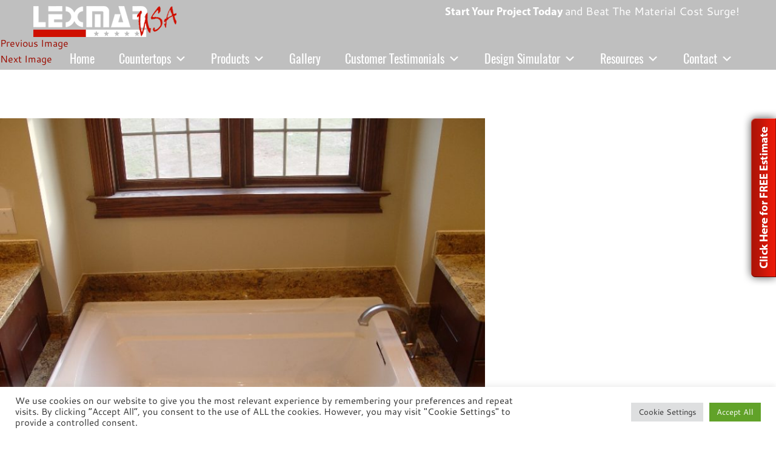

--- FILE ---
content_type: text/html; charset=UTF-8
request_url: https://www.lexmarusa.com/?attachment_id=648
body_size: 22652
content:
<!DOCTYPE html>

<!--[if IE 7]>

<html class="ie ie7" dir="ltr" lang="en-US"
 xmlns:fb="http://ogp.me/ns/fb#">

<![endif]-->

<!--[if IE 8]>

<html class="ie ie8" dir="ltr" lang="en-US"
 xmlns:fb="http://ogp.me/ns/fb#">

<![endif]-->

<!--[if !(IE 7) & !(IE 8)]><!-->

<html dir="ltr" lang="en-US"
 xmlns:fb="http://ogp.me/ns/fb#">

<!--<![endif]-->

<head>
	
<!-- Google Tag Manager -->
<script>(function(w,d,s,l,i){w[l]=w[l]||[];w[l].push({'gtm.start':
new Date().getTime(),event:'gtm.js'});var f=d.getElementsByTagName(s)[0],
j=d.createElement(s),dl=l!='dataLayer'?'&l='+l:'';j.async=true;j.src=
'https://www.googletagmanager.com/gtm.js?id='+i+dl;f.parentNode.insertBefore(j,f);
})(window,document,'script','dataLayer','GTM-NTVQRMX');</script>
<!-- End Google Tag Manager -->	
	
<meta name="google-site-verification" content="a6VlEaezR5gSUb25FrKVUX3z4c1hwZsDj_zkEWfitCU" />	
	
	
<meta http-equiv="X-UA-Compatible" content="IE=edge">
<meta charset="UTF-8">
<script>
var gform;gform||(document.addEventListener("gform_main_scripts_loaded",function(){gform.scriptsLoaded=!0}),document.addEventListener("gform/theme/scripts_loaded",function(){gform.themeScriptsLoaded=!0}),window.addEventListener("DOMContentLoaded",function(){gform.domLoaded=!0}),gform={domLoaded:!1,scriptsLoaded:!1,themeScriptsLoaded:!1,isFormEditor:()=>"function"==typeof InitializeEditor,callIfLoaded:function(o){return!(!gform.domLoaded||!gform.scriptsLoaded||!gform.themeScriptsLoaded&&!gform.isFormEditor()||(gform.isFormEditor()&&console.warn("The use of gform.initializeOnLoaded() is deprecated in the form editor context and will be removed in Gravity Forms 3.1."),o(),0))},initializeOnLoaded:function(o){gform.callIfLoaded(o)||(document.addEventListener("gform_main_scripts_loaded",()=>{gform.scriptsLoaded=!0,gform.callIfLoaded(o)}),document.addEventListener("gform/theme/scripts_loaded",()=>{gform.themeScriptsLoaded=!0,gform.callIfLoaded(o)}),window.addEventListener("DOMContentLoaded",()=>{gform.domLoaded=!0,gform.callIfLoaded(o)}))},hooks:{action:{},filter:{}},addAction:function(o,r,e,t){gform.addHook("action",o,r,e,t)},addFilter:function(o,r,e,t){gform.addHook("filter",o,r,e,t)},doAction:function(o){gform.doHook("action",o,arguments)},applyFilters:function(o){return gform.doHook("filter",o,arguments)},removeAction:function(o,r){gform.removeHook("action",o,r)},removeFilter:function(o,r,e){gform.removeHook("filter",o,r,e)},addHook:function(o,r,e,t,n){null==gform.hooks[o][r]&&(gform.hooks[o][r]=[]);var d=gform.hooks[o][r];null==n&&(n=r+"_"+d.length),gform.hooks[o][r].push({tag:n,callable:e,priority:t=null==t?10:t})},doHook:function(r,o,e){var t;if(e=Array.prototype.slice.call(e,1),null!=gform.hooks[r][o]&&((o=gform.hooks[r][o]).sort(function(o,r){return o.priority-r.priority}),o.forEach(function(o){"function"!=typeof(t=o.callable)&&(t=window[t]),"action"==r?t.apply(null,e):e[0]=t.apply(null,e)})),"filter"==r)return e[0]},removeHook:function(o,r,t,n){var e;null!=gform.hooks[o][r]&&(e=(e=gform.hooks[o][r]).filter(function(o,r,e){return!!(null!=n&&n!=o.tag||null!=t&&t!=o.priority)}),gform.hooks[o][r]=e)}});
</script>

<meta name="viewport" content="width=device-width, initial-scale=1">
<link href="https://www.lexmarusa.com/wp-content/themes/lexmar-usa/css/stylesheet.css" rel="stylesheet" type="text/css" />
<link href="https://www.lexmarusa.com/wp-content/themes/lexmar-usa/css/style.css" rel="stylesheet" type="text/css" />
<link href="https://www.lexmarusa.com/wp-content/themes/lexmar-usa/css/bootstrap.min.css" rel="stylesheet" type="text/css" />
<link href="https://www.lexmarusa.com/wp-content/themes/lexmar-usa/css/responsive-tabs.css" rel="stylesheet" type="text/css">
<link rel="stylesheet" type="text/css" href="https://www.lexmarusa.com/wp-content/themes/lexmar-usa/css/component.css" />
<link rel="stylesheet" href="https://www.lexmarusa.com/wp-content/themes/lexmar-usa/css/chosen.css" type="text/css" />
<script src="https://www.lexmarusa.com/wp-content/themes/lexmar-usa/js/modernizr.custom.js"></script>

<!--[if lt IE 9]>

	<script src="https://www.lexmarusa.com/wp-content/themes/twentysixteen/js/html5.js"></script>

	<![endif]-->

<script>
(function(html){html.className = html.className.replace(/\bno-js\b/,'js')})(document.documentElement);
//# sourceURL=twentysixteen_javascript_detection
</script>
<title>dsc00315 | Lexmar USA</title>

		<!-- All in One SEO 4.9.3 - aioseo.com -->
	<meta name="robots" content="max-image-preview:large" />
	<meta name="author" content="Higher2"/>
	<meta name="google-site-verification" content="-7sJnEHB32gwvSMsGKY09-S4qlKO0X6K9Pq33kg288E" />
	<link rel="canonical" href="https://www.lexmarusa.com/?attachment_id=648" />
	<meta name="generator" content="All in One SEO (AIOSEO) 4.9.3" />
		<script type="application/ld+json" class="aioseo-schema">
			{"@context":"https:\/\/schema.org","@graph":[{"@type":"BreadcrumbList","@id":"https:\/\/www.lexmarusa.com\/?attachment_id=648#breadcrumblist","itemListElement":[{"@type":"ListItem","@id":"https:\/\/www.lexmarusa.com#listItem","position":1,"name":"Home","item":"https:\/\/www.lexmarusa.com","nextItem":{"@type":"ListItem","@id":"https:\/\/www.lexmarusa.com\/?attachment_id=648#listItem","name":"dsc00315"}},{"@type":"ListItem","@id":"https:\/\/www.lexmarusa.com\/?attachment_id=648#listItem","position":2,"name":"dsc00315","previousItem":{"@type":"ListItem","@id":"https:\/\/www.lexmarusa.com#listItem","name":"Home"}}]},{"@type":"ItemPage","@id":"https:\/\/www.lexmarusa.com\/?attachment_id=648#itempage","url":"https:\/\/www.lexmarusa.com\/?attachment_id=648","name":"dsc00315 | Lexmar USA","inLanguage":"en-US","isPartOf":{"@id":"https:\/\/www.lexmarusa.com\/#website"},"breadcrumb":{"@id":"https:\/\/www.lexmarusa.com\/?attachment_id=648#breadcrumblist"},"author":{"@id":"https:\/\/www.lexmarusa.com\/author\/higher2\/#author"},"creator":{"@id":"https:\/\/www.lexmarusa.com\/author\/higher2\/#author"},"datePublished":"2016-10-08T12:25:21+00:00","dateModified":"2016-10-08T12:25:21+00:00"},{"@type":"Organization","@id":"https:\/\/www.lexmarusa.com\/#organization","name":"Lexmar USA","url":"https:\/\/www.lexmarusa.com\/"},{"@type":"Person","@id":"https:\/\/www.lexmarusa.com\/author\/higher2\/#author","url":"https:\/\/www.lexmarusa.com\/author\/higher2\/","name":"Higher2","image":{"@type":"ImageObject","@id":"https:\/\/www.lexmarusa.com\/?attachment_id=648#authorImage","url":"https:\/\/secure.gravatar.com\/avatar\/63232750858d4760e30c12ff2273d5a9ffc1b593834c2d1c06af25cc2411fefb?s=96&d=mm&r=g","width":96,"height":96,"caption":"Higher2"}},{"@type":"WebSite","@id":"https:\/\/www.lexmarusa.com\/#website","url":"https:\/\/www.lexmarusa.com\/","name":"Lexmar USA","inLanguage":"en-US","publisher":{"@id":"https:\/\/www.lexmarusa.com\/#organization"}}]}
		</script>
		<!-- All in One SEO -->

<link rel='dns-prefetch' href='//www.lexmarusa.com' />
<link rel='dns-prefetch' href='//maps.google.com' />
<link rel='dns-prefetch' href='//www.google.com' />
<link rel="alternate" type="application/rss+xml" title="Lexmar USA &raquo; Feed" href="https://www.lexmarusa.com/feed/" />
<link rel="alternate" title="oEmbed (JSON)" type="application/json+oembed" href="https://www.lexmarusa.com/wp-json/oembed/1.0/embed?url=https%3A%2F%2Fwww.lexmarusa.com%2F%3Fattachment_id%3D648" />
<link rel="alternate" title="oEmbed (XML)" type="text/xml+oembed" href="https://www.lexmarusa.com/wp-json/oembed/1.0/embed?url=https%3A%2F%2Fwww.lexmarusa.com%2F%3Fattachment_id%3D648&#038;format=xml" />
<style id='wp-img-auto-sizes-contain-inline-css'>
img:is([sizes=auto i],[sizes^="auto," i]){contain-intrinsic-size:3000px 1500px}
/*# sourceURL=wp-img-auto-sizes-contain-inline-css */
</style>
<link rel='stylesheet' id='nivoslider-css' href='https://www.lexmarusa.com/wp-content/plugins/nivo-slider/scripts/nivo-slider/nivo-slider.css?ver=6.9' media='all' />
<style id='wp-emoji-styles-inline-css'>

	img.wp-smiley, img.emoji {
		display: inline !important;
		border: none !important;
		box-shadow: none !important;
		height: 1em !important;
		width: 1em !important;
		margin: 0 0.07em !important;
		vertical-align: -0.1em !important;
		background: none !important;
		padding: 0 !important;
	}
/*# sourceURL=wp-emoji-styles-inline-css */
</style>
<link rel='stylesheet' id='wp-block-library-css' href='https://www.lexmarusa.com/wp-includes/css/dist/block-library/style.min.css?ver=6.9' media='all' />
<style id='global-styles-inline-css'>
:root{--wp--preset--aspect-ratio--square: 1;--wp--preset--aspect-ratio--4-3: 4/3;--wp--preset--aspect-ratio--3-4: 3/4;--wp--preset--aspect-ratio--3-2: 3/2;--wp--preset--aspect-ratio--2-3: 2/3;--wp--preset--aspect-ratio--16-9: 16/9;--wp--preset--aspect-ratio--9-16: 9/16;--wp--preset--color--black: #000000;--wp--preset--color--cyan-bluish-gray: #abb8c3;--wp--preset--color--white: #fff;--wp--preset--color--pale-pink: #f78da7;--wp--preset--color--vivid-red: #cf2e2e;--wp--preset--color--luminous-vivid-orange: #ff6900;--wp--preset--color--luminous-vivid-amber: #fcb900;--wp--preset--color--light-green-cyan: #7bdcb5;--wp--preset--color--vivid-green-cyan: #00d084;--wp--preset--color--pale-cyan-blue: #8ed1fc;--wp--preset--color--vivid-cyan-blue: #0693e3;--wp--preset--color--vivid-purple: #9b51e0;--wp--preset--color--dark-gray: #1a1a1a;--wp--preset--color--medium-gray: #686868;--wp--preset--color--light-gray: #e5e5e5;--wp--preset--color--blue-gray: #4d545c;--wp--preset--color--bright-blue: #007acc;--wp--preset--color--light-blue: #9adffd;--wp--preset--color--dark-brown: #402b30;--wp--preset--color--medium-brown: #774e24;--wp--preset--color--dark-red: #640c1f;--wp--preset--color--bright-red: #ff675f;--wp--preset--color--yellow: #ffef8e;--wp--preset--gradient--vivid-cyan-blue-to-vivid-purple: linear-gradient(135deg,rgb(6,147,227) 0%,rgb(155,81,224) 100%);--wp--preset--gradient--light-green-cyan-to-vivid-green-cyan: linear-gradient(135deg,rgb(122,220,180) 0%,rgb(0,208,130) 100%);--wp--preset--gradient--luminous-vivid-amber-to-luminous-vivid-orange: linear-gradient(135deg,rgb(252,185,0) 0%,rgb(255,105,0) 100%);--wp--preset--gradient--luminous-vivid-orange-to-vivid-red: linear-gradient(135deg,rgb(255,105,0) 0%,rgb(207,46,46) 100%);--wp--preset--gradient--very-light-gray-to-cyan-bluish-gray: linear-gradient(135deg,rgb(238,238,238) 0%,rgb(169,184,195) 100%);--wp--preset--gradient--cool-to-warm-spectrum: linear-gradient(135deg,rgb(74,234,220) 0%,rgb(151,120,209) 20%,rgb(207,42,186) 40%,rgb(238,44,130) 60%,rgb(251,105,98) 80%,rgb(254,248,76) 100%);--wp--preset--gradient--blush-light-purple: linear-gradient(135deg,rgb(255,206,236) 0%,rgb(152,150,240) 100%);--wp--preset--gradient--blush-bordeaux: linear-gradient(135deg,rgb(254,205,165) 0%,rgb(254,45,45) 50%,rgb(107,0,62) 100%);--wp--preset--gradient--luminous-dusk: linear-gradient(135deg,rgb(255,203,112) 0%,rgb(199,81,192) 50%,rgb(65,88,208) 100%);--wp--preset--gradient--pale-ocean: linear-gradient(135deg,rgb(255,245,203) 0%,rgb(182,227,212) 50%,rgb(51,167,181) 100%);--wp--preset--gradient--electric-grass: linear-gradient(135deg,rgb(202,248,128) 0%,rgb(113,206,126) 100%);--wp--preset--gradient--midnight: linear-gradient(135deg,rgb(2,3,129) 0%,rgb(40,116,252) 100%);--wp--preset--font-size--small: 13px;--wp--preset--font-size--medium: 20px;--wp--preset--font-size--large: 36px;--wp--preset--font-size--x-large: 42px;--wp--preset--spacing--20: 0.44rem;--wp--preset--spacing--30: 0.67rem;--wp--preset--spacing--40: 1rem;--wp--preset--spacing--50: 1.5rem;--wp--preset--spacing--60: 2.25rem;--wp--preset--spacing--70: 3.38rem;--wp--preset--spacing--80: 5.06rem;--wp--preset--shadow--natural: 6px 6px 9px rgba(0, 0, 0, 0.2);--wp--preset--shadow--deep: 12px 12px 50px rgba(0, 0, 0, 0.4);--wp--preset--shadow--sharp: 6px 6px 0px rgba(0, 0, 0, 0.2);--wp--preset--shadow--outlined: 6px 6px 0px -3px rgb(255, 255, 255), 6px 6px rgb(0, 0, 0);--wp--preset--shadow--crisp: 6px 6px 0px rgb(0, 0, 0);}:where(.is-layout-flex){gap: 0.5em;}:where(.is-layout-grid){gap: 0.5em;}body .is-layout-flex{display: flex;}.is-layout-flex{flex-wrap: wrap;align-items: center;}.is-layout-flex > :is(*, div){margin: 0;}body .is-layout-grid{display: grid;}.is-layout-grid > :is(*, div){margin: 0;}:where(.wp-block-columns.is-layout-flex){gap: 2em;}:where(.wp-block-columns.is-layout-grid){gap: 2em;}:where(.wp-block-post-template.is-layout-flex){gap: 1.25em;}:where(.wp-block-post-template.is-layout-grid){gap: 1.25em;}.has-black-color{color: var(--wp--preset--color--black) !important;}.has-cyan-bluish-gray-color{color: var(--wp--preset--color--cyan-bluish-gray) !important;}.has-white-color{color: var(--wp--preset--color--white) !important;}.has-pale-pink-color{color: var(--wp--preset--color--pale-pink) !important;}.has-vivid-red-color{color: var(--wp--preset--color--vivid-red) !important;}.has-luminous-vivid-orange-color{color: var(--wp--preset--color--luminous-vivid-orange) !important;}.has-luminous-vivid-amber-color{color: var(--wp--preset--color--luminous-vivid-amber) !important;}.has-light-green-cyan-color{color: var(--wp--preset--color--light-green-cyan) !important;}.has-vivid-green-cyan-color{color: var(--wp--preset--color--vivid-green-cyan) !important;}.has-pale-cyan-blue-color{color: var(--wp--preset--color--pale-cyan-blue) !important;}.has-vivid-cyan-blue-color{color: var(--wp--preset--color--vivid-cyan-blue) !important;}.has-vivid-purple-color{color: var(--wp--preset--color--vivid-purple) !important;}.has-black-background-color{background-color: var(--wp--preset--color--black) !important;}.has-cyan-bluish-gray-background-color{background-color: var(--wp--preset--color--cyan-bluish-gray) !important;}.has-white-background-color{background-color: var(--wp--preset--color--white) !important;}.has-pale-pink-background-color{background-color: var(--wp--preset--color--pale-pink) !important;}.has-vivid-red-background-color{background-color: var(--wp--preset--color--vivid-red) !important;}.has-luminous-vivid-orange-background-color{background-color: var(--wp--preset--color--luminous-vivid-orange) !important;}.has-luminous-vivid-amber-background-color{background-color: var(--wp--preset--color--luminous-vivid-amber) !important;}.has-light-green-cyan-background-color{background-color: var(--wp--preset--color--light-green-cyan) !important;}.has-vivid-green-cyan-background-color{background-color: var(--wp--preset--color--vivid-green-cyan) !important;}.has-pale-cyan-blue-background-color{background-color: var(--wp--preset--color--pale-cyan-blue) !important;}.has-vivid-cyan-blue-background-color{background-color: var(--wp--preset--color--vivid-cyan-blue) !important;}.has-vivid-purple-background-color{background-color: var(--wp--preset--color--vivid-purple) !important;}.has-black-border-color{border-color: var(--wp--preset--color--black) !important;}.has-cyan-bluish-gray-border-color{border-color: var(--wp--preset--color--cyan-bluish-gray) !important;}.has-white-border-color{border-color: var(--wp--preset--color--white) !important;}.has-pale-pink-border-color{border-color: var(--wp--preset--color--pale-pink) !important;}.has-vivid-red-border-color{border-color: var(--wp--preset--color--vivid-red) !important;}.has-luminous-vivid-orange-border-color{border-color: var(--wp--preset--color--luminous-vivid-orange) !important;}.has-luminous-vivid-amber-border-color{border-color: var(--wp--preset--color--luminous-vivid-amber) !important;}.has-light-green-cyan-border-color{border-color: var(--wp--preset--color--light-green-cyan) !important;}.has-vivid-green-cyan-border-color{border-color: var(--wp--preset--color--vivid-green-cyan) !important;}.has-pale-cyan-blue-border-color{border-color: var(--wp--preset--color--pale-cyan-blue) !important;}.has-vivid-cyan-blue-border-color{border-color: var(--wp--preset--color--vivid-cyan-blue) !important;}.has-vivid-purple-border-color{border-color: var(--wp--preset--color--vivid-purple) !important;}.has-vivid-cyan-blue-to-vivid-purple-gradient-background{background: var(--wp--preset--gradient--vivid-cyan-blue-to-vivid-purple) !important;}.has-light-green-cyan-to-vivid-green-cyan-gradient-background{background: var(--wp--preset--gradient--light-green-cyan-to-vivid-green-cyan) !important;}.has-luminous-vivid-amber-to-luminous-vivid-orange-gradient-background{background: var(--wp--preset--gradient--luminous-vivid-amber-to-luminous-vivid-orange) !important;}.has-luminous-vivid-orange-to-vivid-red-gradient-background{background: var(--wp--preset--gradient--luminous-vivid-orange-to-vivid-red) !important;}.has-very-light-gray-to-cyan-bluish-gray-gradient-background{background: var(--wp--preset--gradient--very-light-gray-to-cyan-bluish-gray) !important;}.has-cool-to-warm-spectrum-gradient-background{background: var(--wp--preset--gradient--cool-to-warm-spectrum) !important;}.has-blush-light-purple-gradient-background{background: var(--wp--preset--gradient--blush-light-purple) !important;}.has-blush-bordeaux-gradient-background{background: var(--wp--preset--gradient--blush-bordeaux) !important;}.has-luminous-dusk-gradient-background{background: var(--wp--preset--gradient--luminous-dusk) !important;}.has-pale-ocean-gradient-background{background: var(--wp--preset--gradient--pale-ocean) !important;}.has-electric-grass-gradient-background{background: var(--wp--preset--gradient--electric-grass) !important;}.has-midnight-gradient-background{background: var(--wp--preset--gradient--midnight) !important;}.has-small-font-size{font-size: var(--wp--preset--font-size--small) !important;}.has-medium-font-size{font-size: var(--wp--preset--font-size--medium) !important;}.has-large-font-size{font-size: var(--wp--preset--font-size--large) !important;}.has-x-large-font-size{font-size: var(--wp--preset--font-size--x-large) !important;}
/*# sourceURL=global-styles-inline-css */
</style>

<style id='classic-theme-styles-inline-css'>
/*! This file is auto-generated */
.wp-block-button__link{color:#fff;background-color:#32373c;border-radius:9999px;box-shadow:none;text-decoration:none;padding:calc(.667em + 2px) calc(1.333em + 2px);font-size:1.125em}.wp-block-file__button{background:#32373c;color:#fff;text-decoration:none}
/*# sourceURL=/wp-includes/css/classic-themes.min.css */
</style>
<link rel='stylesheet' id='cookie-law-info-css' href='https://www.lexmarusa.com/wp-content/plugins/cookie-law-info/legacy/public/css/cookie-law-info-public.css?ver=3.3.9.1' media='all' />
<link rel='stylesheet' id='cookie-law-info-gdpr-css' href='https://www.lexmarusa.com/wp-content/plugins/cookie-law-info/legacy/public/css/cookie-law-info-gdpr.css?ver=3.3.9.1' media='all' />
<link rel='stylesheet' id='social-widget-css' href='https://www.lexmarusa.com/wp-content/plugins/social-media-widget/social_widget.css?ver=6.9' media='all' />
<link rel='stylesheet' id='wpgmp-frontend-css' href='https://www.lexmarusa.com/wp-content/plugins/wp-google-map-plugin/assets/css/wpgmp_all_frontend.css?ver=4.9.1' media='all' />
<link rel='stylesheet' id='wp-review-slider-pro-public_combine-css' href='https://www.lexmarusa.com/wp-content/plugins/wp-google-places-review-slider/public/css/wprev-public_combine.css?ver=17.7' media='all' />
<link rel='stylesheet' id='megamenu-css' href='https://www.lexmarusa.com/wp-content/uploads/maxmegamenu/style.css?ver=6eb5d3' media='all' />
<link rel='stylesheet' id='dashicons-css' href='https://www.lexmarusa.com/wp-includes/css/dashicons.min.css?ver=6.9' media='all' />
<link rel='stylesheet' id='parent-style-css' href='https://www.lexmarusa.com/wp-content/themes/twentysixteen/style.css?ver=6.9' media='all' />
<link rel='stylesheet' id='twentysixteen-fonts-css' href='https://www.lexmarusa.com/wp-content/themes/twentysixteen/fonts/merriweather-plus-montserrat-plus-inconsolata.css?ver=20230328' media='all' />
<link rel='stylesheet' id='genericons-css' href='https://www.lexmarusa.com/wp-content/themes/twentysixteen/genericons/genericons.css?ver=20251101' media='all' />
<link rel='stylesheet' id='twentysixteen-style-css' href='https://www.lexmarusa.com/wp-content/themes/lexmar-usa/style.css?ver=20251202' media='all' />
<link rel='stylesheet' id='twentysixteen-block-style-css' href='https://www.lexmarusa.com/wp-content/themes/twentysixteen/css/blocks.css?ver=20240817' media='all' />
<link rel='stylesheet' id='wp-pagenavi-css' href='https://www.lexmarusa.com/wp-content/plugins/wp-pagenavi/pagenavi-css.css?ver=2.70' media='all' />
<link rel='stylesheet' id='tablepress-default-css' href='https://www.lexmarusa.com/wp-content/plugins/tablepress/css/build/default.css?ver=3.2.6' media='all' />
<!--n2css--><!--n2js--><script src="https://www.lexmarusa.com/wp-includes/js/jquery/jquery.min.js?ver=3.7.1" id="jquery-core-js"></script>
<script src="https://www.lexmarusa.com/wp-includes/js/jquery/jquery-migrate.min.js?ver=3.4.1" id="jquery-migrate-js"></script>
<script id="cookie-law-info-js-extra">
var Cli_Data = {"nn_cookie_ids":[],"cookielist":[],"non_necessary_cookies":[],"ccpaEnabled":"","ccpaRegionBased":"","ccpaBarEnabled":"","strictlyEnabled":["necessary","obligatoire"],"ccpaType":"gdpr","js_blocking":"1","custom_integration":"","triggerDomRefresh":"","secure_cookies":""};
var cli_cookiebar_settings = {"animate_speed_hide":"500","animate_speed_show":"500","background":"#FFF","border":"#b1a6a6c2","border_on":"","button_1_button_colour":"#61a229","button_1_button_hover":"#4e8221","button_1_link_colour":"#fff","button_1_as_button":"1","button_1_new_win":"","button_2_button_colour":"#333","button_2_button_hover":"#292929","button_2_link_colour":"#444","button_2_as_button":"","button_2_hidebar":"","button_3_button_colour":"#dedfe0","button_3_button_hover":"#b2b2b3","button_3_link_colour":"#333333","button_3_as_button":"1","button_3_new_win":"","button_4_button_colour":"#dedfe0","button_4_button_hover":"#b2b2b3","button_4_link_colour":"#333333","button_4_as_button":"1","button_7_button_colour":"#61a229","button_7_button_hover":"#4e8221","button_7_link_colour":"#fff","button_7_as_button":"1","button_7_new_win":"","font_family":"inherit","header_fix":"","notify_animate_hide":"1","notify_animate_show":"","notify_div_id":"#cookie-law-info-bar","notify_position_horizontal":"right","notify_position_vertical":"bottom","scroll_close":"","scroll_close_reload":"","accept_close_reload":"","reject_close_reload":"","showagain_tab":"","showagain_background":"#fff","showagain_border":"#000","showagain_div_id":"#cookie-law-info-again","showagain_x_position":"100px","text":"#333333","show_once_yn":"","show_once":"10000","logging_on":"","as_popup":"","popup_overlay":"1","bar_heading_text":"","cookie_bar_as":"banner","popup_showagain_position":"bottom-right","widget_position":"left"};
var log_object = {"ajax_url":"https://www.lexmarusa.com/wp-admin/admin-ajax.php"};
//# sourceURL=cookie-law-info-js-extra
</script>
<script src="https://www.lexmarusa.com/wp-content/plugins/cookie-law-info/legacy/public/js/cookie-law-info-public.js?ver=3.3.9.1" id="cookie-law-info-js"></script>
<script src="https://www.lexmarusa.com/wp-content/themes/twentysixteen/js/keyboard-image-navigation.js?ver=20170530" id="twentysixteen-keyboard-image-navigation-js"></script>
<script id="twentysixteen-script-js-extra">
var screenReaderText = {"expand":"expand child menu","collapse":"collapse child menu"};
//# sourceURL=twentysixteen-script-js-extra
</script>
<script src="https://www.lexmarusa.com/wp-content/themes/twentysixteen/js/functions.js?ver=20230629" id="twentysixteen-script-js" defer data-wp-strategy="defer"></script>
<link rel="https://api.w.org/" href="https://www.lexmarusa.com/wp-json/" /><link rel="alternate" title="JSON" type="application/json" href="https://www.lexmarusa.com/wp-json/wp/v2/media/648" /><link rel="EditURI" type="application/rsd+xml" title="RSD" href="https://www.lexmarusa.com/xmlrpc.php?rsd" />
<meta name="generator" content="WordPress 6.9" />
<link rel='shortlink' href='https://www.lexmarusa.com/?p=648' />
<script type='text/javascript'>AC_FL_RunContent = 0;</script><script type='text/javascript' src="https://www.lexmarusa.com/wp-content/plugins/dynamic-headers/AC_RunActiveContent.js"></script>  <meta property="fb:app_id" content="" />
  <meta property="fb:admins" content="" />
      
    <script type="text/javascript">
        var ajaxurl = 'https://www.lexmarusa.com/wp-admin/admin-ajax.php';
    </script>
<!-- All in one Favicon 4.8 --><link rel="icon" href="https://www.lexmarusa.com/wp-content/uploads/2019/03/favicon.png" type="image/png"/>
<style type="text/css">/** Mega Menu CSS: fs **/</style>
<noscript><style id="rocket-lazyload-nojs-css">.rll-youtube-player, [data-lazy-src]{display:none !important;}</style></noscript><link rel='stylesheet' id='gforms_reset_css-css' href='https://www.lexmarusa.com/wp-content/plugins/gravityforms/legacy/css/formreset.min.css?ver=2.9.26' media='all' />
<link rel='stylesheet' id='gforms_formsmain_css-css' href='https://www.lexmarusa.com/wp-content/plugins/gravityforms/legacy/css/formsmain.min.css?ver=2.9.26' media='all' />
<link rel='stylesheet' id='gforms_ready_class_css-css' href='https://www.lexmarusa.com/wp-content/plugins/gravityforms/legacy/css/readyclass.min.css?ver=2.9.26' media='all' />
<link rel='stylesheet' id='gforms_browsers_css-css' href='https://www.lexmarusa.com/wp-content/plugins/gravityforms/legacy/css/browsers.min.css?ver=2.9.26' media='all' />
</head>
<body class="attachment wp-singular attachment-template-default single single-attachment postid-648 attachmentid-648 attachment-jpeg wp-embed-responsive wp-theme-twentysixteen wp-child-theme-lexmar-usa mega-menu-primary group-blog no-sidebar">
	
	
	<!-- Google Tag Manager (noscript) -->
<noscript><iframe src="https://www.googletagmanager.com/ns.html?id=GTM-NTVQRMX"
height="0" width="0" style="display:none;visibility:hidden"></iframe></noscript>
<!-- End Google Tag Manager (noscript) -->
	
	
<div class="side-estimate-btn">
  <a href="/contact-us/request-an-estimate/" target="_self" class="widget_sp_image-image-link"><img width="56" height="293" alt="Free Estimate" class="attachment-full" style="max-width: 100%;" src="https://www.lexmarusa.com/wp-content/uploads/2016/10/free-estimate-btn.png" /></a></div>
<header>
<div class="header-div">
  <div class="container">
      <div class="top-header">
        			<div class="textwidget"><ul>
<li> <a href="/countertop-special/"><strong>Start Your Project Today </strong> and Beat The Material Cost Surge!</a></li>
</ul></div>
		      </div>
    <div class="logo">
      <a href="/" target="_self" class="widget_sp_image-image-link"><img width="236" height="51" alt="Lexmar USA Logo" class="attachment-full" style="max-width: 100%;" src="https://www.lexmarusa.com/wp-content/uploads/2016/10/logo.png" /></a>    </div>
    <div class="main-nav">
      <div id="mega-menu-wrap-primary" class="mega-menu-wrap"><div class="mega-menu-toggle"><div class="mega-toggle-blocks-left"></div><div class="mega-toggle-blocks-center"></div><div class="mega-toggle-blocks-right"><div class='mega-toggle-block mega-menu-toggle-block mega-toggle-block-1' id='mega-toggle-block-1' tabindex='0'><span class='mega-toggle-label' role='button' aria-expanded='false'><span class='mega-toggle-label-closed'></span><span class='mega-toggle-label-open'></span></span></div></div></div><ul id="mega-menu-primary" class="mega-menu max-mega-menu mega-menu-horizontal mega-no-js" data-event="hover_intent" data-effect="fade_up" data-effect-speed="200" data-effect-mobile="disabled" data-effect-speed-mobile="0" data-mobile-force-width="false" data-second-click="go" data-document-click="collapse" data-vertical-behaviour="standard" data-breakpoint="991" data-unbind="true" data-mobile-state="collapse_all" data-mobile-direction="vertical" data-hover-intent-timeout="300" data-hover-intent-interval="100"><li class="mega-menu-item mega-menu-item-type-post_type mega-menu-item-object-page mega-menu-item-home mega-align-bottom-left mega-menu-flyout mega-menu-item-296" id="mega-menu-item-296"><a class="mega-menu-link" href="https://www.lexmarusa.com/" tabindex="0">Home</a></li><li class="mega-menu-item mega-menu-item-type-post_type mega-menu-item-object-page mega-menu-item-has-children mega-align-bottom-left mega-menu-flyout mega-menu-item-1547" id="mega-menu-item-1547"><a title="Pittsburgh Kitchen and Bathroom Countertop Installation" class="mega-menu-link" href="https://www.lexmarusa.com/pittsburgh-kitchen-and-bathroom-countertop-installation/" aria-expanded="false" tabindex="0">Countertops<span class="mega-indicator" aria-hidden="true"></span></a>
<ul class="mega-sub-menu">
<li class="mega-menu-item mega-menu-item-type-post_type mega-menu-item-object-page mega-menu-item-368" id="mega-menu-item-368"><a title="Granite Countertops Pittsburgh" class="mega-menu-link" href="https://www.lexmarusa.com/products/granite-countertops/">Granite Countertops & Installation</a></li><li class="mega-menu-item mega-menu-item-type-post_type mega-menu-item-object-page mega-menu-item-has-children mega-menu-item-371" id="mega-menu-item-371"><a title="Solid Surface Countertops" class="mega-menu-link" href="https://www.lexmarusa.com/products/solid-surface/solid-surface-countertops/" aria-expanded="false">Solid Surface Countertops & Installation<span class="mega-indicator" aria-hidden="true"></span></a>
	<ul class="mega-sub-menu">
<li class="mega-menu-item mega-menu-item-type-post_type mega-menu-item-object-page mega-menu-item-370" id="mega-menu-item-370"><a title="Solid Surface Countertop Overview" class="mega-menu-link" href="https://www.lexmarusa.com/products/solid-surface/">Solid Surface Benefits</a></li><li class="mega-menu-item mega-menu-item-type-post_type mega-menu-item-object-page mega-menu-item-372" id="mega-menu-item-372"><a title="Solid Surface Countertop Uses" class="mega-menu-link" href="https://www.lexmarusa.com/products/solid-surface/solid-surface-uses/">Solid Surface Uses</a></li>	</ul>
</li><li class="mega-menu-item mega-menu-item-type-post_type mega-menu-item-object-page mega-menu-item-has-children mega-menu-item-369" id="mega-menu-item-369"><a title="Quartz Countertops" class="mega-menu-link" href="https://www.lexmarusa.com/products/quartz-surface/" aria-expanded="false">Quartz Surface & Installation<span class="mega-indicator" aria-hidden="true"></span></a>
	<ul class="mega-sub-menu">
<li class="mega-menu-item mega-menu-item-type-post_type mega-menu-item-object-page mega-menu-item-373" id="mega-menu-item-373"><a title="Quartz Countertop Installation" class="mega-menu-link" href="https://www.lexmarusa.com/products/quartz-surface/quartz-countertops/">Quartz Countertops</a></li><li class="mega-menu-item mega-menu-item-type-post_type mega-menu-item-object-page mega-menu-item-376" id="mega-menu-item-376"><a title="Quartz Stone Countertop Surfaces" class="mega-menu-link" href="https://www.lexmarusa.com/products/quartz-surface/quartz-stone-surface/">Quartz Stone Surface</a></li><li class="mega-menu-item mega-menu-item-type-post_type mega-menu-item-object-page mega-menu-item-375" id="mega-menu-item-375"><a title="Quartz Caesarstone Countertops" class="mega-menu-link" href="https://www.lexmarusa.com/products/quartz-surface/quartz-caesarstone/">Quartz Caesarstone</a></li><li class="mega-menu-item mega-menu-item-type-post_type mega-menu-item-object-page mega-menu-item-374" id="mega-menu-item-374"><a title="Quartz Silestone Countertops" class="mega-menu-link" href="https://www.lexmarusa.com/products/quartz-surface/quartz-silestone/">Quartz Silestone</a></li>	</ul>
</li><li class="mega-menu-item mega-menu-item-type-post_type mega-menu-item-object-page mega-menu-item-382" id="mega-menu-item-382"><a title="Soapstone Countetops" class="mega-menu-link" href="https://www.lexmarusa.com/products/soapstone-countertops/">Soapstone Countertops & Installation</a></li><li class="mega-menu-item mega-menu-item-type-post_type mega-menu-item-object-page mega-menu-item-386" id="mega-menu-item-386"><a title="Granite, Marble, and Quartz Countertop Remnants" class="mega-menu-link" href="https://www.lexmarusa.com/products/countertop-remnants/">Countertop Remnants</a></li><li class="mega-menu-item mega-menu-item-type-post_type mega-menu-item-object-page mega-menu-item-1864" id="mega-menu-item-1864"><a class="mega-menu-link" href="https://www.lexmarusa.com/counter-top-repairs/">Countertop Repairs</a></li><li class="mega-menu-item mega-menu-item-type-post_type mega-menu-item-object-page mega-menu-item-1628" id="mega-menu-item-1628"><a title="Granite Warehouse" class="mega-menu-link" href="https://www.lexmarusa.com/granite-warehouse/">Granite Warehouse</a></li><li class="mega-menu-item mega-menu-item-type-post_type mega-menu-item-object-page mega-menu-item-1564" id="mega-menu-item-1564"><a title="Deals on Countertops with Lexmar Usa" class="mega-menu-link" href="https://www.lexmarusa.com/countertop-special/">Countertop Specials</a></li></ul>
</li><li class="mega-menu-item mega-menu-item-type-post_type mega-menu-item-object-page mega-menu-item-has-children mega-align-bottom-left mega-menu-flyout mega-menu-item-367" id="mega-menu-item-367"><a title="Lexmar Usa Products" class="mega-menu-link" href="https://www.lexmarusa.com/products/" aria-expanded="false" tabindex="0">Products<span class="mega-indicator" aria-hidden="true"></span></a>
<ul class="mega-sub-menu">
<li class="mega-menu-item mega-menu-item-type-post_type mega-menu-item-object-page mega-menu-item-has-children mega-menu-item-390" id="mega-menu-item-390"><a class="mega-menu-link" href="https://www.lexmarusa.com/products/sinks/" aria-expanded="false">Sinks<span class="mega-indicator" aria-hidden="true"></span></a>
	<ul class="mega-sub-menu">
<li class="mega-menu-item mega-menu-item-type-post_type mega-menu-item-object-page mega-menu-item-477" id="mega-menu-item-477"><a title="Stainless Steel Sink Installation" class="mega-menu-link" href="https://www.lexmarusa.com/products/sinks/stainless-steel-sinks/">Stainless Steel Sinks</a></li><li class="mega-menu-item mega-menu-item-type-post_type mega-menu-item-object-page mega-menu-item-528" id="mega-menu-item-528"><a title="Porcelain Sink Installation" class="mega-menu-link" href="https://www.lexmarusa.com/products/sinks/porcelain-sinks/">Porcelain Sinks</a></li><li class="mega-menu-item mega-menu-item-type-post_type mega-menu-item-object-page mega-menu-item-527" id="mega-menu-item-527"><a class="mega-menu-link" href="https://www.lexmarusa.com/products/sinks/granite-sinks/">Granite Sinks</a></li><li class="mega-menu-item mega-menu-item-type-post_type mega-menu-item-object-page mega-menu-item-526" id="mega-menu-item-526"><a class="mega-menu-link" href="https://www.lexmarusa.com/products/sinks/copper-bronze-specialty-sinks/">Copper / Bronze/ Specialty Sinks</a></li>	</ul>
</li><li class="mega-menu-item mega-menu-item-type-custom mega-menu-item-object-custom mega-menu-item-1207" id="mega-menu-item-1207"><a class="mega-menu-link" href="https://www.lexmarusa.com/our-suppliers/">Our Stone Suppliers</a></li><li class="mega-menu-item mega-menu-item-type-post_type mega-menu-item-object-page mega-menu-item-1865" id="mega-menu-item-1865"><a class="mega-menu-link" href="https://www.lexmarusa.com/products/shower-surrounds-and-pans/">Shower Surrounds and Pans</a></li></ul>
</li><li class="mega-menu-item mega-menu-item-type-post_type mega-menu-item-object-page mega-align-bottom-left mega-menu-flyout mega-menu-item-377" id="mega-menu-item-377"><a title="Countertop Gallery" class="mega-menu-link" href="https://www.lexmarusa.com/gallery/" tabindex="0">Gallery</a></li><li class="mega-menu-item mega-menu-item-type-post_type mega-menu-item-object-page mega-menu-item-has-children mega-align-bottom-left mega-menu-flyout mega-menu-item-508" id="mega-menu-item-508"><a title="Customer Testimonials" class="mega-menu-link" href="https://www.lexmarusa.com/customer-testimonials/" aria-expanded="false" tabindex="0">Customer Testimonials<span class="mega-indicator" aria-hidden="true"></span></a>
<ul class="mega-sub-menu">
<li class="mega-menu-item mega-menu-item-type-taxonomy mega-menu-item-object-testimonial-category mega-menu-item-530" id="mega-menu-item-530"><a title="Customer Reviews" class="mega-menu-link" href="https://www.lexmarusa.com/testimonial-category/testimonials/">Customer Reviews</a></li><li class="mega-menu-item mega-menu-item-type-post_type mega-menu-item-object-page mega-menu-item-1322" id="mega-menu-item-1322"><a title="Review Lexmar USA" class="mega-menu-link" href="https://www.lexmarusa.com/review-us/">Review Us</a></li><li class="mega-menu-item mega-menu-item-type-post_type mega-menu-item-object-page mega-menu-item-422" id="mega-menu-item-422"><a title="Past Clients of Lexmar USA" class="mega-menu-link" href="https://www.lexmarusa.com/our-customers/">Clients</a></li></ul>
</li><li class="mega-menu-item mega-menu-item-type-custom mega-menu-item-object-custom mega-menu-item-has-children mega-align-bottom-left mega-menu-flyout mega-menu-item-1168" id="mega-menu-item-1168"><a title="Kitchen Countertop Design Simulator" class="mega-menu-link" href="#" aria-expanded="false" tabindex="0">Design Simulator<span class="mega-indicator" aria-hidden="true"></span></a>
<ul class="mega-sub-menu">
<li class="mega-menu-item mega-menu-item-type-post_type mega-menu-item-object-page mega-menu-item-1195" id="mega-menu-item-1195"><a title="Kitchen Countertop Visualizer Tool" class="mega-menu-link" href="https://www.lexmarusa.com/kitchen-visualizer/">Kitchen Visualizer</a></li><li class="mega-menu-item mega-menu-item-type-post_type mega-menu-item-object-page mega-menu-item-1190" id="mega-menu-item-1190"><a title="Bathroom Countertop Visualizer" class="mega-menu-link" href="https://www.lexmarusa.com/bathroom-visualizer/">Bathroom Visualizer</a></li><li class="mega-menu-item mega-menu-item-type-post_type mega-menu-item-object-page mega-menu-item-1189" id="mega-menu-item-1189"><a title="Countertop Edge Visualizer" class="mega-menu-link" href="https://www.lexmarusa.com/edge-visualizer/">Edge Visualizer</a></li><li class="mega-menu-item mega-menu-item-type-post_type mega-menu-item-object-page mega-menu-item-1188" id="mega-menu-item-1188"><a title="Stacked Stone Visualizer" class="mega-menu-link" href="https://www.lexmarusa.com/stacked-stone-visualizer/">Stacked Stone Visualizer</a></li><li class="mega-menu-item mega-menu-item-type-post_type mega-menu-item-object-page mega-menu-item-1187" id="mega-menu-item-1187"><a title="Floor Tile Pattern Visualizer Tool" class="mega-menu-link" href="https://www.lexmarusa.com/floor-pattern-tool/">Floor Pattern Tool</a></li><li class="mega-menu-item mega-menu-item-type-post_type mega-menu-item-object-page mega-menu-item-1186" id="mega-menu-item-1186"><a title="Countertop Material Selector" class="mega-menu-link" href="https://www.lexmarusa.com/material-selector/">Material Selector</a></li></ul>
</li><li class="mega-menu-item mega-menu-item-type-custom mega-menu-item-object-custom mega-menu-item-has-children mega-align-bottom-left mega-menu-flyout mega-menu-item-1829" id="mega-menu-item-1829"><a class="mega-menu-link" href="#" aria-expanded="false" tabindex="0">Resources<span class="mega-indicator" aria-hidden="true"></span></a>
<ul class="mega-sub-menu">
<li class="mega-menu-item mega-menu-item-type-post_type mega-menu-item-object-page mega-menu-item-1337" id="mega-menu-item-1337"><a title="Our Process At Lexmar USA" class="mega-menu-link" href="https://www.lexmarusa.com/our-process/">Our Process</a></li><li class="mega-menu-item mega-menu-item-type-post_type mega-menu-item-object-page mega-menu-item-512" id="mega-menu-item-512"><a title="Countertop Buying Guide With Lexmar" class="mega-menu-link" href="https://www.lexmarusa.com/pittsburgh-kitchen-and-bathroom-countertop-installation/countertop-buying-guide/">Countertop Buying Guide</a></li><li class="mega-menu-item mega-menu-item-type-post_type mega-menu-item-object-page mega-menu-item-444" id="mega-menu-item-444"><a title="Residential Kitchen and Bath Solutions" class="mega-menu-link" href="https://www.lexmarusa.com/our-customers/residential-kitchen-and-bath-solutions/">Residential Kitchen and Bath Solutions</a></li><li class="mega-right-menu mega-menu-item mega-menu-item-type-post_type mega-menu-item-object-page mega-menu-item-has-children mega-menu-item-509" id="mega-menu-item-509"><a title="Granite, Quartz, and Marble Maintenance" class="mega-menu-link" href="https://www.lexmarusa.com/customer-testimonials/care-and-maintenance/" aria-expanded="false">Care and Maintenance<span class="mega-indicator" aria-hidden="true"></span></a>
	<ul class="mega-sub-menu">
<li class="mega-menu-item mega-menu-item-type-post_type mega-menu-item-object-page mega-menu-item-510" id="mega-menu-item-510"><a title="Quartz Surface Cleaning and Maintenance" class="mega-menu-link" href="https://www.lexmarusa.com/customer-testimonials/care-and-maintenance/quartz-surface-cleaning-and-maintenance/">Quartz Surface Cleaning and Maintenance</a></li><li class="mega-menu-item mega-menu-item-type-post_type mega-menu-item-object-page mega-menu-item-511" id="mega-menu-item-511"><a class="mega-menu-link" href="https://www.lexmarusa.com/customer-testimonials/care-and-maintenance/solid-surface-care-maintenance/">Solid Surface Care &#038; Maintenance</a></li>	</ul>
</li><li class="mega-right-menu mega-menu-item mega-menu-item-type-post_type mega-menu-item-object-page mega-menu-item-has-children mega-menu-item-514" id="mega-menu-item-514"><a title="Warranty Information" class="mega-menu-link" href="https://www.lexmarusa.com/warranty-information/" aria-expanded="false">Warranty Information<span class="mega-indicator" aria-hidden="true"></span></a>
	<ul class="mega-sub-menu">
<li class="mega-menu-item mega-menu-item-type-post_type mega-menu-item-object-page mega-menu-item-516" id="mega-menu-item-516"><a title="Solid Surface Countertop Warranty" class="mega-menu-link" href="https://www.lexmarusa.com/warranty-information/solid-surface-warranty/">Solid Surface Warranty</a></li><li class="mega-menu-item mega-menu-item-type-post_type mega-menu-item-object-page mega-menu-item-515" id="mega-menu-item-515"><a title="Granite Countertop Warranty" class="mega-menu-link" href="https://www.lexmarusa.com/warranty-information/granite-warranty/">Granite Warranty</a></li>	</ul>
</li><li class="mega-menu-item mega-menu-item-type-taxonomy mega-menu-item-object-category mega-menu-item-400" id="mega-menu-item-400"><a title="Countertop Blog" class="mega-menu-link" href="https://www.lexmarusa.com/category/blog/">Blog</a></li></ul>
</li><li class="mega-last-ul mega-menu-item mega-menu-item-type-post_type mega-menu-item-object-page mega-menu-item-has-children mega-align-bottom-left mega-menu-flyout mega-menu-item-378" id="mega-menu-item-378"><a title="Contact Lexmar USA" class="mega-menu-link" href="https://www.lexmarusa.com/contact-us/" aria-expanded="false" tabindex="0">Contact<span class="mega-indicator" aria-hidden="true"></span></a>
<ul class="mega-sub-menu">
<li class="mega-menu-item mega-menu-item-type-post_type mega-menu-item-object-page mega-menu-item-534" id="mega-menu-item-534"><a title="Request an Estimate" class="mega-menu-link" href="https://www.lexmarusa.com/contact-us/request-an-estimate/">Request an Estimate</a></li><li class="mega-menu-item mega-menu-item-type-post_type mega-menu-item-object-page mega-menu-item-446" id="mega-menu-item-446"><a title="Contractors" class="mega-menu-link" href="https://www.lexmarusa.com/our-customers/contractors/">Contractors</a></li></ul>
</li></ul></div>    </div>
  </div>
</div>

	<div id="primary" class="content-area">
		<main id="main" class="site-main">

			
			<article id="post-648" class="post-648 attachment type-attachment status-inherit hentry">

				<nav id="image-navigation" class="navigation image-navigation">
					<div class="nav-links">
						<div class="nav-previous"><a href='https://www.lexmarusa.com/?attachment_id=647'>Previous Image</a></div>
						<div class="nav-next"><a href='https://www.lexmarusa.com/?attachment_id=649'>Next Image</a></div>
					</div><!-- .nav-links -->
				</nav><!-- .image-navigation -->

				<header class="entry-header">
					<h1 class="entry-title">dsc00315</h1>				</header><!-- .entry-header -->

				<div class="entry-content">

					<div class="entry-attachment">
						<img width="800" height="600" src="https://www.lexmarusa.com/wp-content/uploads/2016/10/dsc00315.jpg" class="attachment-large size-large" alt="" decoding="async" fetchpriority="high" srcset="https://www.lexmarusa.com/wp-content/uploads/2016/10/dsc00315.jpg 800w, https://www.lexmarusa.com/wp-content/uploads/2016/10/dsc00315-300x225.jpg 300w, https://www.lexmarusa.com/wp-content/uploads/2016/10/dsc00315-768x576.jpg 768w" sizes="(max-width: 709px) 85vw, (max-width: 909px) 67vw, (max-width: 984px) 61vw, (max-width: 1362px) 45vw, 600px" />
						
						</div><!-- .entry-attachment -->

											</div><!-- .entry-content -->

					<footer class="entry-footer">
					<span class="posted-on"><span class="screen-reader-text">Posted on </span><a href="https://www.lexmarusa.com/?attachment_id=648" rel="bookmark"><time class="entry-date published updated" datetime="2016-10-08T12:25:21+00:00">October 8, 2016</time></a></span>						<span class="full-size-link"><span class="screen-reader-text">Full size </span><a href="https://www.lexmarusa.com/wp-content/uploads/2016/10/dsc00315.jpg">800 &times; 600</a></span>											</footer><!-- .entry-footer -->
				</article><!-- #post-648 -->

				
	<nav class="navigation post-navigation" aria-label="Posts">
		<h2 class="screen-reader-text">Post navigation</h2>
		<div class="nav-links"><div class="nav-previous"><a href="https://www.lexmarusa.com/?post_type=envira&p=642" rel="prev"><span class="meta-nav">Published in</span><span class="post-title">Bathroom Gallery</span></a></div></div>
	</nav>
		</main><!-- .site-main -->
	</div><!-- .content-area -->


<div class="incorporate-section">
<div class="container">
<div class="widget_text widget-odd widget-last widget-first widget-1 incorporate-text "><div class="textwidget custom-html-widget"><h2>Special Financing for Custom Countertops Available Through</h2>
<p><img  src="https://www.lexmarusa.com/wp-content/uploads/2024/04/NEW-LOAN-CENTER-LOGO_smaller-1.png" alt="dollar bank logo" /></p>
<p>Lexmar USA refers its customers to the following quality lender for their financing.<br>  Click here for more details and enter Promo Code: 0038-3729</p>
<a href="https://www.dollar.bank/promocode" class="apply-now-btn" target="_blank">Apply Now at Dollar Bank</a></div></div></div>
</div>
<footer class="footer">

 <div class="container">

   <div class="row">

    <div class="col-md-4 col-sm-6">

     <div class="footer-tab">

     <div class="widget-odd widget-first widget-1 f-logo "><a href="/" target="_self" class="widget_sp_image-image-link"><img width="357" height="80" alt="Lexmar USA Logo" class="attachment-full" style="max-width: 100%;" srcset="https://www.lexmarusa.com/wp-content/uploads/2016/10/f-logo.png 357w, https://www.lexmarusa.com/wp-content/uploads/2016/10/f-logo-300x67.png 300w" sizes="(max-width: 357px) 85vw, 357px" src="https://www.lexmarusa.com/wp-content/uploads/2016/10/f-logo.png" /></a></div><div class="widget-even widget-2 ">			<div class="textwidget"><h2>Contact Info:</h2></div>
		</div><div class="widget-odd widget-3 ">			<div class="textwidget"><ul>
<li class="address">627 Market Street McKeesport, PA 15132</li>
<li class="phone"><a href="tel:4128969266">412-896-9266</a></li>
<li class="fax">412-896-1654</li>
<li class="mail-icon"><a href="/review-us/">Review Us!</a></li>
<li>License #: PA055126</li>
</ul>
</div>
		</div><div class="widget-even widget-4 hours-div "><h2>Operation Business Hours:</h2>			<div class="textwidget"><p>Monday – Friday: 9:00 am - 4:00 pm<br/>
      Evenings And Weekends by Appointment Only<br/>
</p></div>
		</div><div class="widget-odd widget-5 social-div "><h2>Follow Us:</h2><div class="socialmedia-buttons smw_center"><a href="https://www.facebook.com/lexmarusa/?fref=ts" rel="nofollow" target="_blank"><img width="" height="" src="/wp-content/uploads/2024/12/fb-icon.png" 
				alt=" Facebook" 
				title=" Facebook" style="opacity: 1; -moz-opacity: 1;" class="fade" /></a><a href="https://www.instagram.com/lexmarusa/" rel="nofollow" target="_blank"><img width="" height="" src="/wp-content/uploads/2024/12/instagram.png" 
				alt=" Instagram" 
				title=" Instagram" style="opacity: 1; -moz-opacity: 1;" class="fade" /></a></div></div><div class="widget-even widget-last widget-6 super-service-award "><a href="https://www.angieslist.com/companylist/us/pa/mckeesport/lexmar-usa-reviews-2497443.htm" target="_blank" class="widget_sp_image-image-link"><img width="125" height="125" alt="Angies List Super Service A" class="attachment-full" style="max-width: 100%;" src="https://www.lexmarusa.com/wp-content/uploads/2017/01/Angies-List-Super-Service-Award-2016.png" /></a></div>
      

     </div>

    </div>

    <div class="col-md-8 col-sm-6">

     <div class="footer-tab">
			    			<div class="textwidget"><h3>Free Estimate</h3>
       
                <div class='gf_browser_chrome gform_wrapper gform_legacy_markup_wrapper gform-theme--no-framework free-estimate-form_wrapper' data-form-theme='legacy' data-form-index='0' id='gform_wrapper_1' ><form method='post' enctype='multipart/form-data'  id='gform_1' class='free-estimate-form' action='/?attachment_id=648' data-formid='1' novalidate><div class="inv-recaptcha-holder"></div>					<div style="display: none !important;" class="akismet-fields-container gf_invisible" data-prefix="ak_">
						<label>&#916;<textarea name="ak_hp_textarea" cols="45" rows="8" maxlength="100"></textarea></label>
						<input type="hidden" id="ak_js_1" name="ak_js" value="173" />
						<script>
document.getElementById( "ak_js_1" ).setAttribute( "value", ( new Date() ).getTime() );
</script>

					</div>
                        <div class='gform-body gform_body'><ul id='gform_fields_1' class='gform_fields top_label form_sublabel_below description_below validation_below'><li id="field_1_8" class="gfield gfield--type-honeypot gform_validation_container field_sublabel_below gfield--has-description field_description_below field_validation_below gfield_visibility_visible"  ><label class='gfield_label gform-field-label' for='input_1_8'>URL</label><div class='ginput_container'><input name='input_8' id='input_1_8' type='text' value='' autocomplete='new-password'/></div><div class='gfield_description' id='gfield_description_1_8'>This field is for validation purposes and should be left unchanged.</div></li><li id="field_1_1" class="gfield gfield--type-text col-md-6 field_sublabel_below gfield--no-description field_description_below field_validation_below gfield_visibility_visible"  ><label class='gfield_label gform-field-label screen-reader-text' for='input_1_1'>First Name</label><div class='ginput_container ginput_container_text'><input name='input_1' id='input_1_1' type='text' value='' class='medium'    placeholder='First Name'  aria-invalid="false"   /></div></li><li id="field_1_7" class="gfield gfield--type-text col-md-6 field_sublabel_below gfield--no-description field_description_below field_validation_below gfield_visibility_visible"  ><label class='gfield_label gform-field-label screen-reader-text' for='input_1_7'>Last Name</label><div class='ginput_container ginput_container_text'><input name='input_7' id='input_1_7' type='text' value='' class='medium'    placeholder='Last Name'  aria-invalid="false"   /></div></li><li id="field_1_2" class="gfield gfield--type-email col-md-6 gfield_contains_required field_sublabel_below gfield--no-description field_description_below field_validation_below gfield_visibility_visible"  ><label class='gfield_label gform-field-label screen-reader-text' for='input_1_2'>Email *<span class="gfield_required"><span class="gfield_required gfield_required_asterisk">*</span></span></label><div class='ginput_container ginput_container_email'>
                            <input name='input_2' id='input_1_2' type='email' value='' class='medium'   placeholder='Email *' aria-required="true" aria-invalid="false"  />
                        </div></li><li id="field_1_3" class="gfield gfield--type-phone col-md-6 field_sublabel_below gfield--no-description field_description_below field_validation_below gfield_visibility_visible"  ><label class='gfield_label gform-field-label screen-reader-text' for='input_1_3'>Phone</label><div class='ginput_container ginput_container_phone'><input name='input_3' id='input_1_3' type='tel' value='' class='medium'  placeholder='Phone'  aria-invalid="false"   /></div></li><li id="field_1_5" class="gfield gfield--type-textarea col-md-12 field_sublabel_below gfield--no-description field_description_below field_validation_below gfield_visibility_visible"  ><label class='gfield_label gform-field-label screen-reader-text' for='input_1_5'>Comments</label><div class='ginput_container ginput_container_textarea'><textarea name='input_5' id='input_1_5' class='textarea medium'    placeholder='Comments'  aria-invalid="false"   rows='10' cols='50'></textarea></div></li></ul></div>
        <div class='gform-footer gform_footer top_label'> <input type='submit' id='gform_submit_button_1' class='gform_button button' onclick='gform.submission.handleButtonClick(this);' data-submission-type='submit' value='Submit'  /> 
            <input type='hidden' class='gform_hidden' name='gform_submission_method' data-js='gform_submission_method_1' value='postback' />
            <input type='hidden' class='gform_hidden' name='gform_theme' data-js='gform_theme_1' id='gform_theme_1' value='legacy' />
            <input type='hidden' class='gform_hidden' name='gform_style_settings' data-js='gform_style_settings_1' id='gform_style_settings_1' value='[]' />
            <input type='hidden' class='gform_hidden' name='is_submit_1' value='1' />
            <input type='hidden' class='gform_hidden' name='gform_submit' value='1' />
            
            <input type='hidden' class='gform_hidden' name='gform_currency' data-currency='USD' value='cr59a928NsuLIS+CwkVRrSTVesOsRWRR70SBlRtjWbUOhHZKdiFOqt1Gg7y1nZRJJilHxJGepZ0AVL/8IR/O6JGedJjPRu+hS4w+xqglCWTJ+dM=' />
            <input type='hidden' class='gform_hidden' name='gform_unique_id' value='' />
            <input type='hidden' class='gform_hidden' name='state_1' value='WyJbXSIsIjRiNWU3MzUwYTQ1ZWEzYmZlZjRjZmU1OGMxZjc0N2E0Il0=' />
            <input type='hidden' autocomplete='off' class='gform_hidden' name='gform_target_page_number_1' id='gform_target_page_number_1' value='0' />
            <input type='hidden' autocomplete='off' class='gform_hidden' name='gform_source_page_number_1' id='gform_source_page_number_1' value='1' />
            <input type='hidden' name='gform_field_values' value='' />
            
        </div>
                        </form>
                        </div><script>
gform.initializeOnLoaded( function() {gformInitSpinner( 1, 'https://www.lexmarusa.com/wp-content/plugins/gravityforms/images/spinner.svg', true );jQuery('#gform_ajax_frame_1').on('load',function(){var contents = jQuery(this).contents().find('*').html();var is_postback = contents.indexOf('GF_AJAX_POSTBACK') >= 0;if(!is_postback){return;}var form_content = jQuery(this).contents().find('#gform_wrapper_1');var is_confirmation = jQuery(this).contents().find('#gform_confirmation_wrapper_1').length > 0;var is_redirect = contents.indexOf('gformRedirect(){') >= 0;var is_form = form_content.length > 0 && ! is_redirect && ! is_confirmation;var mt = parseInt(jQuery('html').css('margin-top'), 10) + parseInt(jQuery('body').css('margin-top'), 10) + 100;if(is_form){jQuery('#gform_wrapper_1').html(form_content.html());if(form_content.hasClass('gform_validation_error')){jQuery('#gform_wrapper_1').addClass('gform_validation_error');} else {jQuery('#gform_wrapper_1').removeClass('gform_validation_error');}setTimeout( function() { /* delay the scroll by 50 milliseconds to fix a bug in chrome */  }, 50 );if(window['gformInitDatepicker']) {gformInitDatepicker();}if(window['gformInitPriceFields']) {gformInitPriceFields();}var current_page = jQuery('#gform_source_page_number_1').val();gformInitSpinner( 1, 'https://www.lexmarusa.com/wp-content/plugins/gravityforms/images/spinner.svg', true );jQuery(document).trigger('gform_page_loaded', [1, current_page]);window['gf_submitting_1'] = false;}else if(!is_redirect){var confirmation_content = jQuery(this).contents().find('.GF_AJAX_POSTBACK').html();if(!confirmation_content){confirmation_content = contents;}jQuery('#gform_wrapper_1').replaceWith(confirmation_content);jQuery(document).trigger('gform_confirmation_loaded', [1]);window['gf_submitting_1'] = false;wp.a11y.speak(jQuery('#gform_confirmation_message_1').text());}else{jQuery('#gform_1').append(contents);if(window['gformRedirect']) {gformRedirect();}}jQuery(document).trigger("gform_pre_post_render", [{ formId: "1", currentPage: "current_page", abort: function() { this.preventDefault(); } }]);        if (event && event.defaultPrevented) {                return;        }        const gformWrapperDiv = document.getElementById( "gform_wrapper_1" );        if ( gformWrapperDiv ) {            const visibilitySpan = document.createElement( "span" );            visibilitySpan.id = "gform_visibility_test_1";            gformWrapperDiv.insertAdjacentElement( "afterend", visibilitySpan );        }        const visibilityTestDiv = document.getElementById( "gform_visibility_test_1" );        let postRenderFired = false;        function triggerPostRender() {            if ( postRenderFired ) {                return;            }            postRenderFired = true;            gform.core.triggerPostRenderEvents( 1, current_page );            if ( visibilityTestDiv ) {                visibilityTestDiv.parentNode.removeChild( visibilityTestDiv );            }        }        function debounce( func, wait, immediate ) {            var timeout;            return function() {                var context = this, args = arguments;                var later = function() {                    timeout = null;                    if ( !immediate ) func.apply( context, args );                };                var callNow = immediate && !timeout;                clearTimeout( timeout );                timeout = setTimeout( later, wait );                if ( callNow ) func.apply( context, args );            };        }        const debouncedTriggerPostRender = debounce( function() {            triggerPostRender();        }, 200 );        if ( visibilityTestDiv && visibilityTestDiv.offsetParent === null ) {            const observer = new MutationObserver( ( mutations ) => {                mutations.forEach( ( mutation ) => {                    if ( mutation.type === 'attributes' && visibilityTestDiv.offsetParent !== null ) {                        debouncedTriggerPostRender();                        observer.disconnect();                    }                });            });            observer.observe( document.body, {                attributes: true,                childList: false,                subtree: true,                attributeFilter: [ 'style', 'class' ],            });        } else {            triggerPostRender();        }    } );} );
</script>
</div>
				
     	

     </div>     

    </div>

     

   </div>

   <div class="copyright">

   			<div class="textwidget"><span>&copy; 2016 Lexmar USA - All Rights Reserved. Website Design and Internet Marketing by <a href="https://www.higherimages.com" target="_blank">Higher Images</a>. 
</span></div>
		
   	

   </div>

 </div>

</footer>



<script src="https://www.lexmarusa.com/wp-content/themes/lexmar-usa/js/jquery-1.11.1.min.js"></script>

<script src="https://www.lexmarusa.com/wp-content/themes/lexmar-usa/js/bootstrap.min.js"></script>

<script src="https://www.lexmarusa.com/wp-content/themes/lexmar-usa/js/responsiveTabs.js"></script>
<script src="https://www.lexmarusa.com/wp-content/themes/lexmar-usa/js/jquery.matchHeight.js" type="text/javascript"></script>

<script src="https://www.lexmarusa.com/wp-content/themes/lexmar-usa/js/classie.js"></script>



<script src="https://www.lexmarusa.com/wp-content/themes/lexmar-usa/js/uisearch.js"></script>

<script>



		new UISearch( document.getElementById( 'sb-search' ) );



		</script>

<script type="text/javascript">

$("#parent-style-css").remove();

  </script> 

  <script>
  

  $(document).ready(function() {

	RESPONSIVEUI.responsiveTabs();

})

</script> 

<script>

	$('#projectCarousel').carousel({

		interval: 3000,

		cycle: true,

	});
	$(function() {
		$('.match-height').matchHeight();
});

</script>



<script type="speculationrules">
{"prefetch":[{"source":"document","where":{"and":[{"href_matches":"/*"},{"not":{"href_matches":["/wp-*.php","/wp-admin/*","/wp-content/uploads/*","/wp-content/*","/wp-content/plugins/*","/wp-content/themes/lexmar-usa/*","/wp-content/themes/twentysixteen/*","/*\\?(.+)"]}},{"not":{"selector_matches":"a[rel~=\"nofollow\"]"}},{"not":{"selector_matches":".no-prefetch, .no-prefetch a"}}]},"eagerness":"conservative"}]}
</script>
<!--googleoff: all--><div id="cookie-law-info-bar" data-nosnippet="true"><span><div class="cli-bar-container cli-style-v2"><div class="cli-bar-message">We use cookies on our website to give you the most relevant experience by remembering your preferences and repeat visits. By clicking “Accept All”, you consent to the use of ALL the cookies. However, you may visit "Cookie Settings" to provide a controlled consent.</div><div class="cli-bar-btn_container"><a role='button' class="medium cli-plugin-button cli-plugin-main-button cli_settings_button" style="margin:0px 5px 0px 0px">Cookie Settings</a><a id="wt-cli-accept-all-btn" role='button' data-cli_action="accept_all" class="wt-cli-element medium cli-plugin-button wt-cli-accept-all-btn cookie_action_close_header cli_action_button">Accept All</a></div></div></span></div><div id="cookie-law-info-again" data-nosnippet="true"><span id="cookie_hdr_showagain">Manage consent</span></div><div class="cli-modal" data-nosnippet="true" id="cliSettingsPopup" tabindex="-1" role="dialog" aria-labelledby="cliSettingsPopup" aria-hidden="true">
  <div class="cli-modal-dialog" role="document">
	<div class="cli-modal-content cli-bar-popup">
		  <button type="button" class="cli-modal-close" id="cliModalClose">
			<svg class="" viewBox="0 0 24 24"><path d="M19 6.41l-1.41-1.41-5.59 5.59-5.59-5.59-1.41 1.41 5.59 5.59-5.59 5.59 1.41 1.41 5.59-5.59 5.59 5.59 1.41-1.41-5.59-5.59z"></path><path d="M0 0h24v24h-24z" fill="none"></path></svg>
			<span class="wt-cli-sr-only">Close</span>
		  </button>
		  <div class="cli-modal-body">
			<div class="cli-container-fluid cli-tab-container">
	<div class="cli-row">
		<div class="cli-col-12 cli-align-items-stretch cli-px-0">
			<div class="cli-privacy-overview">
				<h4>Privacy Overview</h4>				<div class="cli-privacy-content">
					<div class="cli-privacy-content-text">This website uses cookies to improve your experience while you navigate through the website. Out of these, the cookies that are categorized as necessary are stored on your browser as they are essential for the working of basic functionalities of the website. We also use third-party cookies that help us analyze and understand how you use this website. These cookies will be stored in your browser only with your consent. You also have the option to opt-out of these cookies. But opting out of some of these cookies may affect your browsing experience.</div>
				</div>
				<a class="cli-privacy-readmore" aria-label="Show more" role="button" data-readmore-text="Show more" data-readless-text="Show less"></a>			</div>
		</div>
		<div class="cli-col-12 cli-align-items-stretch cli-px-0 cli-tab-section-container">
												<div class="cli-tab-section">
						<div class="cli-tab-header">
							<a role="button" tabindex="0" class="cli-nav-link cli-settings-mobile" data-target="necessary" data-toggle="cli-toggle-tab">
								Necessary							</a>
															<div class="wt-cli-necessary-checkbox">
									<input type="checkbox" class="cli-user-preference-checkbox"  id="wt-cli-checkbox-necessary" data-id="checkbox-necessary" checked="checked"  />
									<label class="form-check-label" for="wt-cli-checkbox-necessary">Necessary</label>
								</div>
								<span class="cli-necessary-caption">Always Enabled</span>
													</div>
						<div class="cli-tab-content">
							<div class="cli-tab-pane cli-fade" data-id="necessary">
								<div class="wt-cli-cookie-description">
									Necessary cookies are absolutely essential for the website to function properly. This category only includes cookies that ensures basic functionalities and security features of the website. These cookies do not store any personal information.								</div>
							</div>
						</div>
					</div>
																	<div class="cli-tab-section">
						<div class="cli-tab-header">
							<a role="button" tabindex="0" class="cli-nav-link cli-settings-mobile" data-target="non-necessary" data-toggle="cli-toggle-tab">
								Non-necessary							</a>
															<div class="cli-switch">
									<input type="checkbox" id="wt-cli-checkbox-non-necessary" class="cli-user-preference-checkbox"  data-id="checkbox-non-necessary" checked='checked' />
									<label for="wt-cli-checkbox-non-necessary" class="cli-slider" data-cli-enable="Enabled" data-cli-disable="Disabled"><span class="wt-cli-sr-only">Non-necessary</span></label>
								</div>
													</div>
						<div class="cli-tab-content">
							<div class="cli-tab-pane cli-fade" data-id="non-necessary">
								<div class="wt-cli-cookie-description">
									Any cookies that may not be particularly necessary for the website to function and is used specifically to collect user personal data via analytics, ads, other embedded contents are termed as non-necessary cookies. It is mandatory to procure user consent prior to running these cookies on your website.								</div>
							</div>
						</div>
					</div>
										</div>
	</div>
</div>
		  </div>
		  <div class="cli-modal-footer">
			<div class="wt-cli-element cli-container-fluid cli-tab-container">
				<div class="cli-row">
					<div class="cli-col-12 cli-align-items-stretch cli-px-0">
						<div class="cli-tab-footer wt-cli-privacy-overview-actions">
						
															<a id="wt-cli-privacy-save-btn" role="button" tabindex="0" data-cli-action="accept" class="wt-cli-privacy-btn cli_setting_save_button wt-cli-privacy-accept-btn cli-btn">SAVE &amp; ACCEPT</a>
													</div>
						
					</div>
				</div>
			</div>
		</div>
	</div>
  </div>
</div>
<div class="cli-modal-backdrop cli-fade cli-settings-overlay"></div>
<div class="cli-modal-backdrop cli-fade cli-popupbar-overlay"></div>
<!--googleon: all--><script src="https://www.lexmarusa.com/wp-includes/js/imagesloaded.min.js?ver=5.0.0" id="imagesloaded-js"></script>
<script src="https://www.lexmarusa.com/wp-includes/js/masonry.min.js?ver=4.2.2" id="masonry-js"></script>
<script src="https://www.lexmarusa.com/wp-includes/js/jquery/jquery.masonry.min.js?ver=3.1.2b" id="jquery-masonry-js"></script>
<script id="wpgmp-google-map-main-js-extra">
var wpgmp_local = {"language":"en","apiKey":"","urlforajax":"https://www.lexmarusa.com/wp-admin/admin-ajax.php","nonce":"ad940ecb88","wpgmp_country_specific":"","wpgmp_countries":"","wpgmp_assets":"https://www.lexmarusa.com/wp-content/plugins/wp-google-map-plugin/assets/js/","days_to_remember":"","wpgmp_mapbox_key":"","map_provider":"google","route_provider":"openstreet","tiles_provider":"openstreet","use_advanced_marker":"","set_timeout":"100","debug_mode":"","select_radius":"Select Radius","search_placeholder":"Enter address or latitude or longitude or title or city or state or country or postal code here...","select":"Select","select_all":"Select All","select_category":"Select Category","all_location":"All","show_locations":"Show Locations","sort_by":"Sort by","wpgmp_not_working":"not working...","place_icon_url":"https://www.lexmarusa.com/wp-content/plugins/wp-google-map-plugin/assets/images/icons/","wpgmp_location_no_results":"No results found.","wpgmp_route_not_avilable":"Route is not available for your requested route.","image_path":"https://www.lexmarusa.com/wp-content/plugins/wp-google-map-plugin/assets/images/","default_marker_icon":"https://www.lexmarusa.com/wp-content/plugins/wp-google-map-plugin/assets/images/icons/marker-shape-2.svg","img_grid":"\u003Cspan class='span_grid'\u003E\u003Ca class='wpgmp_grid'\u003E\u003Ci class='wep-icon-grid'\u003E\u003C/i\u003E\u003C/a\u003E\u003C/span\u003E","img_list":"\u003Cspan class='span_list'\u003E\u003Ca class='wpgmp_list'\u003E\u003Ci class='wep-icon-list'\u003E\u003C/i\u003E\u003C/a\u003E\u003C/span\u003E","img_print":"\u003Cspan class='span_print'\u003E\u003Ca class='wpgmp_print' data-action='wpgmp-print'\u003E\u003Ci class='wep-icon-printer'\u003E\u003C/i\u003E\u003C/a\u003E\u003C/span\u003E","hide":"Hide","show":"Show","start_location":"Start Location","start_point":"Start Point","radius":"Radius","end_location":"End Location","take_current_location":"Take Current Location","center_location_message":"Your Location","driving":"Driving","bicycling":"Bicycling","walking":"Walking","transit":"Transit","metric":"Metric","imperial":"Imperial","find_direction":"Find Direction","miles":"Miles","km":"KM","show_amenities":"Show Amenities","find_location":"Find Locations","locate_me":"Locate Me","prev":"Prev","next":"Next","ajax_url":"https://www.lexmarusa.com/wp-admin/admin-ajax.php","no_routes":"No routes have been assigned to this map.","no_categories":"No categories have been assigned to the locations.","mobile_marker_size":[24,24],"desktop_marker_size":[32,32],"retina_marker_size":[64,64]};
//# sourceURL=wpgmp-google-map-main-js-extra
</script>
<script src="https://www.lexmarusa.com/wp-content/plugins/wp-google-map-plugin/assets/js/maps.js?ver=4.9.1" id="wpgmp-google-map-main-js"></script>
<script src="https://maps.google.com/maps/api/js?loading=async&amp;libraries=marker%2Cgeometry%2Cplaces%2Cdrawing&amp;callback=wpgmpInitMap&amp;language=en&amp;ver=4.9.1" id="wpgmp-google-api-js"></script>
<script src="https://www.lexmarusa.com/wp-content/plugins/wp-google-map-plugin/assets/js/wpgmp_frontend.js?ver=4.9.1" id="wpgmp-frontend-js"></script>
<script id="wp-google-reviews_plublic_comb-js-extra">
var wprevpublicjs_script_vars = {"wpfb_nonce":"5d77675c1a","wpfb_ajaxurl":"https://www.lexmarusa.com/wp-admin/admin-ajax.php","wprevpluginsurl":"https://www.lexmarusa.com/wp-content/plugins/wp-google-places-review-slider"};
//# sourceURL=wp-google-reviews_plublic_comb-js-extra
</script>
<script src="https://www.lexmarusa.com/wp-content/plugins/wp-google-places-review-slider/public/js/wprev-public-com-min.js?ver=17.7" id="wp-google-reviews_plublic_comb-js"></script>
<script id="google-invisible-recaptcha-js-before">
var renderInvisibleReCaptcha = function() {

    for (var i = 0; i < document.forms.length; ++i) {
        var form = document.forms[i];
        var holder = form.querySelector('.inv-recaptcha-holder');

        if (null === holder) continue;
		holder.innerHTML = '';

         (function(frm){
			var cf7SubmitElm = frm.querySelector('.wpcf7-submit');
            var holderId = grecaptcha.render(holder,{
                'sitekey': '6LdDeHEUAAAAAOseQuZCFi9PevUUuaTENEOj5SHb', 'size': 'invisible', 'badge' : 'bottomright',
                'callback' : function (recaptchaToken) {
					if((null !== cf7SubmitElm) && (typeof jQuery != 'undefined')){jQuery(frm).submit();grecaptcha.reset(holderId);return;}
					 HTMLFormElement.prototype.submit.call(frm);
                },
                'expired-callback' : function(){grecaptcha.reset(holderId);}
            });

			if(null !== cf7SubmitElm && (typeof jQuery != 'undefined') ){
				jQuery(cf7SubmitElm).off('click').on('click', function(clickEvt){
					clickEvt.preventDefault();
					grecaptcha.execute(holderId);
				});
			}
			else
			{
				frm.onsubmit = function (evt){evt.preventDefault();grecaptcha.execute(holderId);};
			}


        })(form);
    }
};

//# sourceURL=google-invisible-recaptcha-js-before
</script>
<script async defer src="https://www.google.com/recaptcha/api.js?onload=renderInvisibleReCaptcha&amp;render=explicit" id="google-invisible-recaptcha-js"></script>
<script src="https://www.lexmarusa.com/wp-includes/js/hoverIntent.min.js?ver=1.10.2" id="hoverIntent-js"></script>
<script src="https://www.lexmarusa.com/wp-content/plugins/megamenu/js/maxmegamenu.js?ver=3.7" id="megamenu-js"></script>
<script src="https://www.lexmarusa.com/wp-includes/js/dist/dom-ready.min.js?ver=f77871ff7694fffea381" id="wp-dom-ready-js"></script>
<script src="https://www.lexmarusa.com/wp-includes/js/dist/hooks.min.js?ver=dd5603f07f9220ed27f1" id="wp-hooks-js"></script>
<script src="https://www.lexmarusa.com/wp-includes/js/dist/i18n.min.js?ver=c26c3dc7bed366793375" id="wp-i18n-js"></script>
<script id="wp-i18n-js-after">
wp.i18n.setLocaleData( { 'text direction\u0004ltr': [ 'ltr' ] } );
wp.i18n.setLocaleData( { 'text direction\u0004ltr': [ 'ltr' ] } );
//# sourceURL=wp-i18n-js-after
</script>
<script src="https://www.lexmarusa.com/wp-includes/js/dist/a11y.min.js?ver=cb460b4676c94bd228ed" id="wp-a11y-js"></script>
<script defer='defer' src="https://www.lexmarusa.com/wp-content/plugins/gravityforms/js/jquery.json.min.js?ver=2.9.26" id="gform_json-js"></script>
<script id="gform_gravityforms-js-extra">
var gform_i18n = {"datepicker":{"days":{"monday":"Mo","tuesday":"Tu","wednesday":"We","thursday":"Th","friday":"Fr","saturday":"Sa","sunday":"Su"},"months":{"january":"January","february":"February","march":"March","april":"April","may":"May","june":"June","july":"July","august":"August","september":"September","october":"October","november":"November","december":"December"},"firstDay":1,"iconText":"Select date"}};
var gf_legacy_multi = [];
var gform_gravityforms = {"strings":{"invalid_file_extension":"This type of file is not allowed. Must be one of the following:","delete_file":"Delete this file","in_progress":"in progress","file_exceeds_limit":"File exceeds size limit","illegal_extension":"This type of file is not allowed.","max_reached":"Maximum number of files reached","unknown_error":"There was a problem while saving the file on the server","currently_uploading":"Please wait for the uploading to complete","cancel":"Cancel","cancel_upload":"Cancel this upload","cancelled":"Cancelled","error":"Error","message":"Message"},"vars":{"images_url":"https://www.lexmarusa.com/wp-content/plugins/gravityforms/images"}};
var gf_global = {"gf_currency_config":{"name":"U.S. Dollar","symbol_left":"$","symbol_right":"","symbol_padding":"","thousand_separator":",","decimal_separator":".","decimals":2,"code":"USD"},"base_url":"https://www.lexmarusa.com/wp-content/plugins/gravityforms","number_formats":[],"spinnerUrl":"https://www.lexmarusa.com/wp-content/plugins/gravityforms/images/spinner.svg","version_hash":"76fc6d7a8adf7de6958783c870c88c4e","strings":{"newRowAdded":"New row added.","rowRemoved":"Row removed","formSaved":"The form has been saved.  The content contains the link to return and complete the form."}};
//# sourceURL=gform_gravityforms-js-extra
</script>
<script defer='defer' src="https://www.lexmarusa.com/wp-content/plugins/gravityforms/js/gravityforms.min.js?ver=2.9.26" id="gform_gravityforms-js"></script>
<script defer='defer' src="https://www.lexmarusa.com/wp-content/plugins/gravityforms/js/placeholders.jquery.min.js?ver=2.9.26" id="gform_placeholder-js"></script>
<script defer='defer' src="https://www.lexmarusa.com/wp-content/plugins/gravityforms/assets/js/dist/utils.min.js?ver=48a3755090e76a154853db28fc254681" id="gform_gravityforms_utils-js"></script>
<script defer='defer' src="https://www.lexmarusa.com/wp-content/plugins/gravityforms/assets/js/dist/vendor-theme.min.js?ver=4f8b3915c1c1e1a6800825abd64b03cb" id="gform_gravityforms_theme_vendors-js"></script>
<script id="gform_gravityforms_theme-js-extra">
var gform_theme_config = {"common":{"form":{"honeypot":{"version_hash":"76fc6d7a8adf7de6958783c870c88c4e"},"ajax":{"ajaxurl":"https://www.lexmarusa.com/wp-admin/admin-ajax.php","ajax_submission_nonce":"21c7828cbc","i18n":{"step_announcement":"Step %1$s of %2$s, %3$s","unknown_error":"There was an unknown error processing your request. Please try again."}}}},"hmr_dev":"","public_path":"https://www.lexmarusa.com/wp-content/plugins/gravityforms/assets/js/dist/","config_nonce":"822be2a1fc"};
//# sourceURL=gform_gravityforms_theme-js-extra
</script>
<script defer='defer' src="https://www.lexmarusa.com/wp-content/plugins/gravityforms/assets/js/dist/scripts-theme.min.js?ver=0183eae4c8a5f424290fa0c1616e522c" id="gform_gravityforms_theme-js"></script>
<script defer src="https://www.lexmarusa.com/wp-content/plugins/akismet/_inc/akismet-frontend.js?ver=1763033087" id="akismet-frontend-js"></script>
    <!-- Like & Share Button: https://firecask.com/services/development/wordpress/ -->
    <div id="fb-root"></div>
    <script>
      (function(d, s, id) {
        var js, fjs = d.getElementsByTagName(s)[0];
        if (d.getElementById(id)) return;
        js = d.createElement(s);
        js.id = id;
        js.src = "//connect.facebook.net/en_US/sdk.js#xfbml=1&appId=&version=v2.3";
        fjs.parentNode.insertBefore(js, fjs);
      }(document, 'script', 'facebook-jssdk'));
    </script>
<script>
gform.initializeOnLoaded( function() { jQuery(document).on('gform_post_render', function(event, formId, currentPage){if(formId == 1) {if(typeof Placeholders != 'undefined'){
                        Placeholders.enable();
                    }				gform.utils.addAsyncFilter('gform/submission/pre_submission', async (data) => {
				    const input = document.createElement('input');
				    input.type = 'hidden';
				    input.name = 'gf_zero_spam_key';
				    input.value = 'SbiaYdyi8TUsxt68riXTgwOHuBkUC1gwEj0HloBCh7DLbHMq77our1fobjs48Y6b';
				    input.setAttribute('autocomplete', 'new-password');
				    data.form.appendChild(input);
				
				    return data;
				});} } );jQuery(document).on('gform_post_conditional_logic', function(event, formId, fields, isInit){} ) } );
</script>
<script>
gform.initializeOnLoaded( function() {jQuery(document).trigger("gform_pre_post_render", [{ formId: "1", currentPage: "1", abort: function() { this.preventDefault(); } }]);        if (event && event.defaultPrevented) {                return;        }        const gformWrapperDiv = document.getElementById( "gform_wrapper_1" );        if ( gformWrapperDiv ) {            const visibilitySpan = document.createElement( "span" );            visibilitySpan.id = "gform_visibility_test_1";            gformWrapperDiv.insertAdjacentElement( "afterend", visibilitySpan );        }        const visibilityTestDiv = document.getElementById( "gform_visibility_test_1" );        let postRenderFired = false;        function triggerPostRender() {            if ( postRenderFired ) {                return;            }            postRenderFired = true;            gform.core.triggerPostRenderEvents( 1, 1 );            if ( visibilityTestDiv ) {                visibilityTestDiv.parentNode.removeChild( visibilityTestDiv );            }        }        function debounce( func, wait, immediate ) {            var timeout;            return function() {                var context = this, args = arguments;                var later = function() {                    timeout = null;                    if ( !immediate ) func.apply( context, args );                };                var callNow = immediate && !timeout;                clearTimeout( timeout );                timeout = setTimeout( later, wait );                if ( callNow ) func.apply( context, args );            };        }        const debouncedTriggerPostRender = debounce( function() {            triggerPostRender();        }, 200 );        if ( visibilityTestDiv && visibilityTestDiv.offsetParent === null ) {            const observer = new MutationObserver( ( mutations ) => {                mutations.forEach( ( mutation ) => {                    if ( mutation.type === 'attributes' && visibilityTestDiv.offsetParent !== null ) {                        debouncedTriggerPostRender();                        observer.disconnect();                    }                });            });            observer.observe( document.body, {                attributes: true,                childList: false,                subtree: true,                attributeFilter: [ 'style', 'class' ],            });        } else {            triggerPostRender();        }    } );
</script>
<script>window.lazyLoadOptions=[{elements_selector:"img[data-lazy-src],.rocket-lazyload,iframe[data-lazy-src]",data_src:"lazy-src",data_srcset:"lazy-srcset",data_sizes:"lazy-sizes",class_loading:"lazyloading",class_loaded:"lazyloaded",threshold:300,callback_loaded:function(element){if(element.tagName==="IFRAME"&&element.dataset.rocketLazyload=="fitvidscompatible"){if(element.classList.contains("lazyloaded")){if(typeof window.jQuery!="undefined"){if(jQuery.fn.fitVids){jQuery(element).parent().fitVids()}}}}}},{elements_selector:".rocket-lazyload",data_src:"lazy-src",data_srcset:"lazy-srcset",data_sizes:"lazy-sizes",class_loading:"lazyloading",class_loaded:"lazyloaded",threshold:300,}];window.addEventListener('LazyLoad::Initialized',function(e){var lazyLoadInstance=e.detail.instance;if(window.MutationObserver){var observer=new MutationObserver(function(mutations){var image_count=0;var iframe_count=0;var rocketlazy_count=0;mutations.forEach(function(mutation){for(var i=0;i<mutation.addedNodes.length;i++){if(typeof mutation.addedNodes[i].getElementsByTagName!=='function'){continue}
if(typeof mutation.addedNodes[i].getElementsByClassName!=='function'){continue}
images=mutation.addedNodes[i].getElementsByTagName('img');is_image=mutation.addedNodes[i].tagName=="IMG";iframes=mutation.addedNodes[i].getElementsByTagName('iframe');is_iframe=mutation.addedNodes[i].tagName=="IFRAME";rocket_lazy=mutation.addedNodes[i].getElementsByClassName('rocket-lazyload');image_count+=images.length;iframe_count+=iframes.length;rocketlazy_count+=rocket_lazy.length;if(is_image){image_count+=1}
if(is_iframe){iframe_count+=1}}});if(image_count>0||iframe_count>0||rocketlazy_count>0){lazyLoadInstance.update()}});var b=document.getElementsByTagName("body")[0];var config={childList:!0,subtree:!0};observer.observe(b,config)}},!1)</script><script data-no-minify="1" async src="https://www.lexmarusa.com/wp-content/plugins/wp-rocket/assets/js/lazyload/17.8.3/lazyload.min.js"></script>


<!-- Frontpage Demo -->

</body>

</html>

--- FILE ---
content_type: text/html; charset=utf-8
request_url: https://www.google.com/recaptcha/api2/anchor?ar=1&k=6LdDeHEUAAAAAOseQuZCFi9PevUUuaTENEOj5SHb&co=aHR0cHM6Ly93d3cubGV4bWFydXNhLmNvbTo0NDM.&hl=en&v=N67nZn4AqZkNcbeMu4prBgzg&size=invisible&badge=bottomright&anchor-ms=20000&execute-ms=30000&cb=t73f6omhed5j
body_size: 49271
content:
<!DOCTYPE HTML><html dir="ltr" lang="en"><head><meta http-equiv="Content-Type" content="text/html; charset=UTF-8">
<meta http-equiv="X-UA-Compatible" content="IE=edge">
<title>reCAPTCHA</title>
<style type="text/css">
/* cyrillic-ext */
@font-face {
  font-family: 'Roboto';
  font-style: normal;
  font-weight: 400;
  font-stretch: 100%;
  src: url(//fonts.gstatic.com/s/roboto/v48/KFO7CnqEu92Fr1ME7kSn66aGLdTylUAMa3GUBHMdazTgWw.woff2) format('woff2');
  unicode-range: U+0460-052F, U+1C80-1C8A, U+20B4, U+2DE0-2DFF, U+A640-A69F, U+FE2E-FE2F;
}
/* cyrillic */
@font-face {
  font-family: 'Roboto';
  font-style: normal;
  font-weight: 400;
  font-stretch: 100%;
  src: url(//fonts.gstatic.com/s/roboto/v48/KFO7CnqEu92Fr1ME7kSn66aGLdTylUAMa3iUBHMdazTgWw.woff2) format('woff2');
  unicode-range: U+0301, U+0400-045F, U+0490-0491, U+04B0-04B1, U+2116;
}
/* greek-ext */
@font-face {
  font-family: 'Roboto';
  font-style: normal;
  font-weight: 400;
  font-stretch: 100%;
  src: url(//fonts.gstatic.com/s/roboto/v48/KFO7CnqEu92Fr1ME7kSn66aGLdTylUAMa3CUBHMdazTgWw.woff2) format('woff2');
  unicode-range: U+1F00-1FFF;
}
/* greek */
@font-face {
  font-family: 'Roboto';
  font-style: normal;
  font-weight: 400;
  font-stretch: 100%;
  src: url(//fonts.gstatic.com/s/roboto/v48/KFO7CnqEu92Fr1ME7kSn66aGLdTylUAMa3-UBHMdazTgWw.woff2) format('woff2');
  unicode-range: U+0370-0377, U+037A-037F, U+0384-038A, U+038C, U+038E-03A1, U+03A3-03FF;
}
/* math */
@font-face {
  font-family: 'Roboto';
  font-style: normal;
  font-weight: 400;
  font-stretch: 100%;
  src: url(//fonts.gstatic.com/s/roboto/v48/KFO7CnqEu92Fr1ME7kSn66aGLdTylUAMawCUBHMdazTgWw.woff2) format('woff2');
  unicode-range: U+0302-0303, U+0305, U+0307-0308, U+0310, U+0312, U+0315, U+031A, U+0326-0327, U+032C, U+032F-0330, U+0332-0333, U+0338, U+033A, U+0346, U+034D, U+0391-03A1, U+03A3-03A9, U+03B1-03C9, U+03D1, U+03D5-03D6, U+03F0-03F1, U+03F4-03F5, U+2016-2017, U+2034-2038, U+203C, U+2040, U+2043, U+2047, U+2050, U+2057, U+205F, U+2070-2071, U+2074-208E, U+2090-209C, U+20D0-20DC, U+20E1, U+20E5-20EF, U+2100-2112, U+2114-2115, U+2117-2121, U+2123-214F, U+2190, U+2192, U+2194-21AE, U+21B0-21E5, U+21F1-21F2, U+21F4-2211, U+2213-2214, U+2216-22FF, U+2308-230B, U+2310, U+2319, U+231C-2321, U+2336-237A, U+237C, U+2395, U+239B-23B7, U+23D0, U+23DC-23E1, U+2474-2475, U+25AF, U+25B3, U+25B7, U+25BD, U+25C1, U+25CA, U+25CC, U+25FB, U+266D-266F, U+27C0-27FF, U+2900-2AFF, U+2B0E-2B11, U+2B30-2B4C, U+2BFE, U+3030, U+FF5B, U+FF5D, U+1D400-1D7FF, U+1EE00-1EEFF;
}
/* symbols */
@font-face {
  font-family: 'Roboto';
  font-style: normal;
  font-weight: 400;
  font-stretch: 100%;
  src: url(//fonts.gstatic.com/s/roboto/v48/KFO7CnqEu92Fr1ME7kSn66aGLdTylUAMaxKUBHMdazTgWw.woff2) format('woff2');
  unicode-range: U+0001-000C, U+000E-001F, U+007F-009F, U+20DD-20E0, U+20E2-20E4, U+2150-218F, U+2190, U+2192, U+2194-2199, U+21AF, U+21E6-21F0, U+21F3, U+2218-2219, U+2299, U+22C4-22C6, U+2300-243F, U+2440-244A, U+2460-24FF, U+25A0-27BF, U+2800-28FF, U+2921-2922, U+2981, U+29BF, U+29EB, U+2B00-2BFF, U+4DC0-4DFF, U+FFF9-FFFB, U+10140-1018E, U+10190-1019C, U+101A0, U+101D0-101FD, U+102E0-102FB, U+10E60-10E7E, U+1D2C0-1D2D3, U+1D2E0-1D37F, U+1F000-1F0FF, U+1F100-1F1AD, U+1F1E6-1F1FF, U+1F30D-1F30F, U+1F315, U+1F31C, U+1F31E, U+1F320-1F32C, U+1F336, U+1F378, U+1F37D, U+1F382, U+1F393-1F39F, U+1F3A7-1F3A8, U+1F3AC-1F3AF, U+1F3C2, U+1F3C4-1F3C6, U+1F3CA-1F3CE, U+1F3D4-1F3E0, U+1F3ED, U+1F3F1-1F3F3, U+1F3F5-1F3F7, U+1F408, U+1F415, U+1F41F, U+1F426, U+1F43F, U+1F441-1F442, U+1F444, U+1F446-1F449, U+1F44C-1F44E, U+1F453, U+1F46A, U+1F47D, U+1F4A3, U+1F4B0, U+1F4B3, U+1F4B9, U+1F4BB, U+1F4BF, U+1F4C8-1F4CB, U+1F4D6, U+1F4DA, U+1F4DF, U+1F4E3-1F4E6, U+1F4EA-1F4ED, U+1F4F7, U+1F4F9-1F4FB, U+1F4FD-1F4FE, U+1F503, U+1F507-1F50B, U+1F50D, U+1F512-1F513, U+1F53E-1F54A, U+1F54F-1F5FA, U+1F610, U+1F650-1F67F, U+1F687, U+1F68D, U+1F691, U+1F694, U+1F698, U+1F6AD, U+1F6B2, U+1F6B9-1F6BA, U+1F6BC, U+1F6C6-1F6CF, U+1F6D3-1F6D7, U+1F6E0-1F6EA, U+1F6F0-1F6F3, U+1F6F7-1F6FC, U+1F700-1F7FF, U+1F800-1F80B, U+1F810-1F847, U+1F850-1F859, U+1F860-1F887, U+1F890-1F8AD, U+1F8B0-1F8BB, U+1F8C0-1F8C1, U+1F900-1F90B, U+1F93B, U+1F946, U+1F984, U+1F996, U+1F9E9, U+1FA00-1FA6F, U+1FA70-1FA7C, U+1FA80-1FA89, U+1FA8F-1FAC6, U+1FACE-1FADC, U+1FADF-1FAE9, U+1FAF0-1FAF8, U+1FB00-1FBFF;
}
/* vietnamese */
@font-face {
  font-family: 'Roboto';
  font-style: normal;
  font-weight: 400;
  font-stretch: 100%;
  src: url(//fonts.gstatic.com/s/roboto/v48/KFO7CnqEu92Fr1ME7kSn66aGLdTylUAMa3OUBHMdazTgWw.woff2) format('woff2');
  unicode-range: U+0102-0103, U+0110-0111, U+0128-0129, U+0168-0169, U+01A0-01A1, U+01AF-01B0, U+0300-0301, U+0303-0304, U+0308-0309, U+0323, U+0329, U+1EA0-1EF9, U+20AB;
}
/* latin-ext */
@font-face {
  font-family: 'Roboto';
  font-style: normal;
  font-weight: 400;
  font-stretch: 100%;
  src: url(//fonts.gstatic.com/s/roboto/v48/KFO7CnqEu92Fr1ME7kSn66aGLdTylUAMa3KUBHMdazTgWw.woff2) format('woff2');
  unicode-range: U+0100-02BA, U+02BD-02C5, U+02C7-02CC, U+02CE-02D7, U+02DD-02FF, U+0304, U+0308, U+0329, U+1D00-1DBF, U+1E00-1E9F, U+1EF2-1EFF, U+2020, U+20A0-20AB, U+20AD-20C0, U+2113, U+2C60-2C7F, U+A720-A7FF;
}
/* latin */
@font-face {
  font-family: 'Roboto';
  font-style: normal;
  font-weight: 400;
  font-stretch: 100%;
  src: url(//fonts.gstatic.com/s/roboto/v48/KFO7CnqEu92Fr1ME7kSn66aGLdTylUAMa3yUBHMdazQ.woff2) format('woff2');
  unicode-range: U+0000-00FF, U+0131, U+0152-0153, U+02BB-02BC, U+02C6, U+02DA, U+02DC, U+0304, U+0308, U+0329, U+2000-206F, U+20AC, U+2122, U+2191, U+2193, U+2212, U+2215, U+FEFF, U+FFFD;
}
/* cyrillic-ext */
@font-face {
  font-family: 'Roboto';
  font-style: normal;
  font-weight: 500;
  font-stretch: 100%;
  src: url(//fonts.gstatic.com/s/roboto/v48/KFO7CnqEu92Fr1ME7kSn66aGLdTylUAMa3GUBHMdazTgWw.woff2) format('woff2');
  unicode-range: U+0460-052F, U+1C80-1C8A, U+20B4, U+2DE0-2DFF, U+A640-A69F, U+FE2E-FE2F;
}
/* cyrillic */
@font-face {
  font-family: 'Roboto';
  font-style: normal;
  font-weight: 500;
  font-stretch: 100%;
  src: url(//fonts.gstatic.com/s/roboto/v48/KFO7CnqEu92Fr1ME7kSn66aGLdTylUAMa3iUBHMdazTgWw.woff2) format('woff2');
  unicode-range: U+0301, U+0400-045F, U+0490-0491, U+04B0-04B1, U+2116;
}
/* greek-ext */
@font-face {
  font-family: 'Roboto';
  font-style: normal;
  font-weight: 500;
  font-stretch: 100%;
  src: url(//fonts.gstatic.com/s/roboto/v48/KFO7CnqEu92Fr1ME7kSn66aGLdTylUAMa3CUBHMdazTgWw.woff2) format('woff2');
  unicode-range: U+1F00-1FFF;
}
/* greek */
@font-face {
  font-family: 'Roboto';
  font-style: normal;
  font-weight: 500;
  font-stretch: 100%;
  src: url(//fonts.gstatic.com/s/roboto/v48/KFO7CnqEu92Fr1ME7kSn66aGLdTylUAMa3-UBHMdazTgWw.woff2) format('woff2');
  unicode-range: U+0370-0377, U+037A-037F, U+0384-038A, U+038C, U+038E-03A1, U+03A3-03FF;
}
/* math */
@font-face {
  font-family: 'Roboto';
  font-style: normal;
  font-weight: 500;
  font-stretch: 100%;
  src: url(//fonts.gstatic.com/s/roboto/v48/KFO7CnqEu92Fr1ME7kSn66aGLdTylUAMawCUBHMdazTgWw.woff2) format('woff2');
  unicode-range: U+0302-0303, U+0305, U+0307-0308, U+0310, U+0312, U+0315, U+031A, U+0326-0327, U+032C, U+032F-0330, U+0332-0333, U+0338, U+033A, U+0346, U+034D, U+0391-03A1, U+03A3-03A9, U+03B1-03C9, U+03D1, U+03D5-03D6, U+03F0-03F1, U+03F4-03F5, U+2016-2017, U+2034-2038, U+203C, U+2040, U+2043, U+2047, U+2050, U+2057, U+205F, U+2070-2071, U+2074-208E, U+2090-209C, U+20D0-20DC, U+20E1, U+20E5-20EF, U+2100-2112, U+2114-2115, U+2117-2121, U+2123-214F, U+2190, U+2192, U+2194-21AE, U+21B0-21E5, U+21F1-21F2, U+21F4-2211, U+2213-2214, U+2216-22FF, U+2308-230B, U+2310, U+2319, U+231C-2321, U+2336-237A, U+237C, U+2395, U+239B-23B7, U+23D0, U+23DC-23E1, U+2474-2475, U+25AF, U+25B3, U+25B7, U+25BD, U+25C1, U+25CA, U+25CC, U+25FB, U+266D-266F, U+27C0-27FF, U+2900-2AFF, U+2B0E-2B11, U+2B30-2B4C, U+2BFE, U+3030, U+FF5B, U+FF5D, U+1D400-1D7FF, U+1EE00-1EEFF;
}
/* symbols */
@font-face {
  font-family: 'Roboto';
  font-style: normal;
  font-weight: 500;
  font-stretch: 100%;
  src: url(//fonts.gstatic.com/s/roboto/v48/KFO7CnqEu92Fr1ME7kSn66aGLdTylUAMaxKUBHMdazTgWw.woff2) format('woff2');
  unicode-range: U+0001-000C, U+000E-001F, U+007F-009F, U+20DD-20E0, U+20E2-20E4, U+2150-218F, U+2190, U+2192, U+2194-2199, U+21AF, U+21E6-21F0, U+21F3, U+2218-2219, U+2299, U+22C4-22C6, U+2300-243F, U+2440-244A, U+2460-24FF, U+25A0-27BF, U+2800-28FF, U+2921-2922, U+2981, U+29BF, U+29EB, U+2B00-2BFF, U+4DC0-4DFF, U+FFF9-FFFB, U+10140-1018E, U+10190-1019C, U+101A0, U+101D0-101FD, U+102E0-102FB, U+10E60-10E7E, U+1D2C0-1D2D3, U+1D2E0-1D37F, U+1F000-1F0FF, U+1F100-1F1AD, U+1F1E6-1F1FF, U+1F30D-1F30F, U+1F315, U+1F31C, U+1F31E, U+1F320-1F32C, U+1F336, U+1F378, U+1F37D, U+1F382, U+1F393-1F39F, U+1F3A7-1F3A8, U+1F3AC-1F3AF, U+1F3C2, U+1F3C4-1F3C6, U+1F3CA-1F3CE, U+1F3D4-1F3E0, U+1F3ED, U+1F3F1-1F3F3, U+1F3F5-1F3F7, U+1F408, U+1F415, U+1F41F, U+1F426, U+1F43F, U+1F441-1F442, U+1F444, U+1F446-1F449, U+1F44C-1F44E, U+1F453, U+1F46A, U+1F47D, U+1F4A3, U+1F4B0, U+1F4B3, U+1F4B9, U+1F4BB, U+1F4BF, U+1F4C8-1F4CB, U+1F4D6, U+1F4DA, U+1F4DF, U+1F4E3-1F4E6, U+1F4EA-1F4ED, U+1F4F7, U+1F4F9-1F4FB, U+1F4FD-1F4FE, U+1F503, U+1F507-1F50B, U+1F50D, U+1F512-1F513, U+1F53E-1F54A, U+1F54F-1F5FA, U+1F610, U+1F650-1F67F, U+1F687, U+1F68D, U+1F691, U+1F694, U+1F698, U+1F6AD, U+1F6B2, U+1F6B9-1F6BA, U+1F6BC, U+1F6C6-1F6CF, U+1F6D3-1F6D7, U+1F6E0-1F6EA, U+1F6F0-1F6F3, U+1F6F7-1F6FC, U+1F700-1F7FF, U+1F800-1F80B, U+1F810-1F847, U+1F850-1F859, U+1F860-1F887, U+1F890-1F8AD, U+1F8B0-1F8BB, U+1F8C0-1F8C1, U+1F900-1F90B, U+1F93B, U+1F946, U+1F984, U+1F996, U+1F9E9, U+1FA00-1FA6F, U+1FA70-1FA7C, U+1FA80-1FA89, U+1FA8F-1FAC6, U+1FACE-1FADC, U+1FADF-1FAE9, U+1FAF0-1FAF8, U+1FB00-1FBFF;
}
/* vietnamese */
@font-face {
  font-family: 'Roboto';
  font-style: normal;
  font-weight: 500;
  font-stretch: 100%;
  src: url(//fonts.gstatic.com/s/roboto/v48/KFO7CnqEu92Fr1ME7kSn66aGLdTylUAMa3OUBHMdazTgWw.woff2) format('woff2');
  unicode-range: U+0102-0103, U+0110-0111, U+0128-0129, U+0168-0169, U+01A0-01A1, U+01AF-01B0, U+0300-0301, U+0303-0304, U+0308-0309, U+0323, U+0329, U+1EA0-1EF9, U+20AB;
}
/* latin-ext */
@font-face {
  font-family: 'Roboto';
  font-style: normal;
  font-weight: 500;
  font-stretch: 100%;
  src: url(//fonts.gstatic.com/s/roboto/v48/KFO7CnqEu92Fr1ME7kSn66aGLdTylUAMa3KUBHMdazTgWw.woff2) format('woff2');
  unicode-range: U+0100-02BA, U+02BD-02C5, U+02C7-02CC, U+02CE-02D7, U+02DD-02FF, U+0304, U+0308, U+0329, U+1D00-1DBF, U+1E00-1E9F, U+1EF2-1EFF, U+2020, U+20A0-20AB, U+20AD-20C0, U+2113, U+2C60-2C7F, U+A720-A7FF;
}
/* latin */
@font-face {
  font-family: 'Roboto';
  font-style: normal;
  font-weight: 500;
  font-stretch: 100%;
  src: url(//fonts.gstatic.com/s/roboto/v48/KFO7CnqEu92Fr1ME7kSn66aGLdTylUAMa3yUBHMdazQ.woff2) format('woff2');
  unicode-range: U+0000-00FF, U+0131, U+0152-0153, U+02BB-02BC, U+02C6, U+02DA, U+02DC, U+0304, U+0308, U+0329, U+2000-206F, U+20AC, U+2122, U+2191, U+2193, U+2212, U+2215, U+FEFF, U+FFFD;
}
/* cyrillic-ext */
@font-face {
  font-family: 'Roboto';
  font-style: normal;
  font-weight: 900;
  font-stretch: 100%;
  src: url(//fonts.gstatic.com/s/roboto/v48/KFO7CnqEu92Fr1ME7kSn66aGLdTylUAMa3GUBHMdazTgWw.woff2) format('woff2');
  unicode-range: U+0460-052F, U+1C80-1C8A, U+20B4, U+2DE0-2DFF, U+A640-A69F, U+FE2E-FE2F;
}
/* cyrillic */
@font-face {
  font-family: 'Roboto';
  font-style: normal;
  font-weight: 900;
  font-stretch: 100%;
  src: url(//fonts.gstatic.com/s/roboto/v48/KFO7CnqEu92Fr1ME7kSn66aGLdTylUAMa3iUBHMdazTgWw.woff2) format('woff2');
  unicode-range: U+0301, U+0400-045F, U+0490-0491, U+04B0-04B1, U+2116;
}
/* greek-ext */
@font-face {
  font-family: 'Roboto';
  font-style: normal;
  font-weight: 900;
  font-stretch: 100%;
  src: url(//fonts.gstatic.com/s/roboto/v48/KFO7CnqEu92Fr1ME7kSn66aGLdTylUAMa3CUBHMdazTgWw.woff2) format('woff2');
  unicode-range: U+1F00-1FFF;
}
/* greek */
@font-face {
  font-family: 'Roboto';
  font-style: normal;
  font-weight: 900;
  font-stretch: 100%;
  src: url(//fonts.gstatic.com/s/roboto/v48/KFO7CnqEu92Fr1ME7kSn66aGLdTylUAMa3-UBHMdazTgWw.woff2) format('woff2');
  unicode-range: U+0370-0377, U+037A-037F, U+0384-038A, U+038C, U+038E-03A1, U+03A3-03FF;
}
/* math */
@font-face {
  font-family: 'Roboto';
  font-style: normal;
  font-weight: 900;
  font-stretch: 100%;
  src: url(//fonts.gstatic.com/s/roboto/v48/KFO7CnqEu92Fr1ME7kSn66aGLdTylUAMawCUBHMdazTgWw.woff2) format('woff2');
  unicode-range: U+0302-0303, U+0305, U+0307-0308, U+0310, U+0312, U+0315, U+031A, U+0326-0327, U+032C, U+032F-0330, U+0332-0333, U+0338, U+033A, U+0346, U+034D, U+0391-03A1, U+03A3-03A9, U+03B1-03C9, U+03D1, U+03D5-03D6, U+03F0-03F1, U+03F4-03F5, U+2016-2017, U+2034-2038, U+203C, U+2040, U+2043, U+2047, U+2050, U+2057, U+205F, U+2070-2071, U+2074-208E, U+2090-209C, U+20D0-20DC, U+20E1, U+20E5-20EF, U+2100-2112, U+2114-2115, U+2117-2121, U+2123-214F, U+2190, U+2192, U+2194-21AE, U+21B0-21E5, U+21F1-21F2, U+21F4-2211, U+2213-2214, U+2216-22FF, U+2308-230B, U+2310, U+2319, U+231C-2321, U+2336-237A, U+237C, U+2395, U+239B-23B7, U+23D0, U+23DC-23E1, U+2474-2475, U+25AF, U+25B3, U+25B7, U+25BD, U+25C1, U+25CA, U+25CC, U+25FB, U+266D-266F, U+27C0-27FF, U+2900-2AFF, U+2B0E-2B11, U+2B30-2B4C, U+2BFE, U+3030, U+FF5B, U+FF5D, U+1D400-1D7FF, U+1EE00-1EEFF;
}
/* symbols */
@font-face {
  font-family: 'Roboto';
  font-style: normal;
  font-weight: 900;
  font-stretch: 100%;
  src: url(//fonts.gstatic.com/s/roboto/v48/KFO7CnqEu92Fr1ME7kSn66aGLdTylUAMaxKUBHMdazTgWw.woff2) format('woff2');
  unicode-range: U+0001-000C, U+000E-001F, U+007F-009F, U+20DD-20E0, U+20E2-20E4, U+2150-218F, U+2190, U+2192, U+2194-2199, U+21AF, U+21E6-21F0, U+21F3, U+2218-2219, U+2299, U+22C4-22C6, U+2300-243F, U+2440-244A, U+2460-24FF, U+25A0-27BF, U+2800-28FF, U+2921-2922, U+2981, U+29BF, U+29EB, U+2B00-2BFF, U+4DC0-4DFF, U+FFF9-FFFB, U+10140-1018E, U+10190-1019C, U+101A0, U+101D0-101FD, U+102E0-102FB, U+10E60-10E7E, U+1D2C0-1D2D3, U+1D2E0-1D37F, U+1F000-1F0FF, U+1F100-1F1AD, U+1F1E6-1F1FF, U+1F30D-1F30F, U+1F315, U+1F31C, U+1F31E, U+1F320-1F32C, U+1F336, U+1F378, U+1F37D, U+1F382, U+1F393-1F39F, U+1F3A7-1F3A8, U+1F3AC-1F3AF, U+1F3C2, U+1F3C4-1F3C6, U+1F3CA-1F3CE, U+1F3D4-1F3E0, U+1F3ED, U+1F3F1-1F3F3, U+1F3F5-1F3F7, U+1F408, U+1F415, U+1F41F, U+1F426, U+1F43F, U+1F441-1F442, U+1F444, U+1F446-1F449, U+1F44C-1F44E, U+1F453, U+1F46A, U+1F47D, U+1F4A3, U+1F4B0, U+1F4B3, U+1F4B9, U+1F4BB, U+1F4BF, U+1F4C8-1F4CB, U+1F4D6, U+1F4DA, U+1F4DF, U+1F4E3-1F4E6, U+1F4EA-1F4ED, U+1F4F7, U+1F4F9-1F4FB, U+1F4FD-1F4FE, U+1F503, U+1F507-1F50B, U+1F50D, U+1F512-1F513, U+1F53E-1F54A, U+1F54F-1F5FA, U+1F610, U+1F650-1F67F, U+1F687, U+1F68D, U+1F691, U+1F694, U+1F698, U+1F6AD, U+1F6B2, U+1F6B9-1F6BA, U+1F6BC, U+1F6C6-1F6CF, U+1F6D3-1F6D7, U+1F6E0-1F6EA, U+1F6F0-1F6F3, U+1F6F7-1F6FC, U+1F700-1F7FF, U+1F800-1F80B, U+1F810-1F847, U+1F850-1F859, U+1F860-1F887, U+1F890-1F8AD, U+1F8B0-1F8BB, U+1F8C0-1F8C1, U+1F900-1F90B, U+1F93B, U+1F946, U+1F984, U+1F996, U+1F9E9, U+1FA00-1FA6F, U+1FA70-1FA7C, U+1FA80-1FA89, U+1FA8F-1FAC6, U+1FACE-1FADC, U+1FADF-1FAE9, U+1FAF0-1FAF8, U+1FB00-1FBFF;
}
/* vietnamese */
@font-face {
  font-family: 'Roboto';
  font-style: normal;
  font-weight: 900;
  font-stretch: 100%;
  src: url(//fonts.gstatic.com/s/roboto/v48/KFO7CnqEu92Fr1ME7kSn66aGLdTylUAMa3OUBHMdazTgWw.woff2) format('woff2');
  unicode-range: U+0102-0103, U+0110-0111, U+0128-0129, U+0168-0169, U+01A0-01A1, U+01AF-01B0, U+0300-0301, U+0303-0304, U+0308-0309, U+0323, U+0329, U+1EA0-1EF9, U+20AB;
}
/* latin-ext */
@font-face {
  font-family: 'Roboto';
  font-style: normal;
  font-weight: 900;
  font-stretch: 100%;
  src: url(//fonts.gstatic.com/s/roboto/v48/KFO7CnqEu92Fr1ME7kSn66aGLdTylUAMa3KUBHMdazTgWw.woff2) format('woff2');
  unicode-range: U+0100-02BA, U+02BD-02C5, U+02C7-02CC, U+02CE-02D7, U+02DD-02FF, U+0304, U+0308, U+0329, U+1D00-1DBF, U+1E00-1E9F, U+1EF2-1EFF, U+2020, U+20A0-20AB, U+20AD-20C0, U+2113, U+2C60-2C7F, U+A720-A7FF;
}
/* latin */
@font-face {
  font-family: 'Roboto';
  font-style: normal;
  font-weight: 900;
  font-stretch: 100%;
  src: url(//fonts.gstatic.com/s/roboto/v48/KFO7CnqEu92Fr1ME7kSn66aGLdTylUAMa3yUBHMdazQ.woff2) format('woff2');
  unicode-range: U+0000-00FF, U+0131, U+0152-0153, U+02BB-02BC, U+02C6, U+02DA, U+02DC, U+0304, U+0308, U+0329, U+2000-206F, U+20AC, U+2122, U+2191, U+2193, U+2212, U+2215, U+FEFF, U+FFFD;
}

</style>
<link rel="stylesheet" type="text/css" href="https://www.gstatic.com/recaptcha/releases/N67nZn4AqZkNcbeMu4prBgzg/styles__ltr.css">
<script nonce="OkyMcjPZDzoTd8YGfsUsiA" type="text/javascript">window['__recaptcha_api'] = 'https://www.google.com/recaptcha/api2/';</script>
<script type="text/javascript" src="https://www.gstatic.com/recaptcha/releases/N67nZn4AqZkNcbeMu4prBgzg/recaptcha__en.js" nonce="OkyMcjPZDzoTd8YGfsUsiA">
      
    </script></head>
<body><div id="rc-anchor-alert" class="rc-anchor-alert"></div>
<input type="hidden" id="recaptcha-token" value="[base64]">
<script type="text/javascript" nonce="OkyMcjPZDzoTd8YGfsUsiA">
      recaptcha.anchor.Main.init("[\x22ainput\x22,[\x22bgdata\x22,\x22\x22,\[base64]/[base64]/[base64]/[base64]/[base64]/[base64]/KGcoTywyNTMsTy5PKSxVRyhPLEMpKTpnKE8sMjUzLEMpLE8pKSxsKSksTykpfSxieT1mdW5jdGlvbihDLE8sdSxsKXtmb3IobD0odT1SKEMpLDApO08+MDtPLS0pbD1sPDw4fFooQyk7ZyhDLHUsbCl9LFVHPWZ1bmN0aW9uKEMsTyl7Qy5pLmxlbmd0aD4xMDQ/[base64]/[base64]/[base64]/[base64]/[base64]/[base64]/[base64]\\u003d\x22,\[base64]\\u003d\x22,\x22KcOWe8KgYMKCdsOjFzpLW8OSw5LDtMOowrTCn8KHbVBybMKAe31PwrDDt8KVwrPCjMKBPcOPGA1sVAYUSXtSacOqUMKZwqDCtsKWwqg1w4TCqMOtw79BfcOeTsOJbsOdw680w5/ChMOBwpbDsMOswrUTJUPCmVbChcORW2nCp8K1w7bDjSbDr0LCt8K6wo1dJ8OvXMOZw5nCnybDpCx5wo/DlsKRUcO9w6rDrsOBw7RwIMOtw5rDmcOcN8KmwqlqdMKAVzvDk8Kqw4XCmycSw4HDlMKTaH3Dm2XDs8Kow5V0w4oZCsKRw55eesOtdzPCrMK/FCTCmnbDiztjcMOKTFnDk1zCjR/ClXPClFLCk2ozXcKTQsKSwrnDmMKlwrPDghvDikDCmFDClsKHw5cdPDbDqyLCjC/CksKSFsOIw5FnwoscXMKDfFVxw51Wc0pKwqPCv8OQGcKCMybDu2XCpMO3wrDCnRZqwofDvU/[base64]/[base64]/DrhjCqwfDkE3CksOhHwzDhnXDr8K9w4EgwrjDiQNNwoXDsMOXVsKvflFEUk0nw6FfU8KNwpnDnGVTDcKzwoAjw7gyDXzCuF1fe1kBADvCpVFXagbDmzDDk1VCw5/DnVhVw4jCv8KoU2VFwoHCssKow5F8w7l9w7RFesOnwqzCiQbDmlfCnW9dw6TDtXDDl8KtwqQEwrk/[base64]/w6/DhQhCdsKNXxfDiMOCXSzClGzCg2DCjcKPwrzCj8OqBhXCj8O2BFU4wo09JSRZw5Qrbk3CoDDDoggfJMKHdMKowrXDt3nDnMO6w6jDp1vDglrDtHbClcKUwolVw6M9CWg5GsK5wrHDoDXCq8Oawq/CuDtQR1JdUwzDmXtgw67DhntLwrVSBWLCmsK4wrvDk8OLdHjCu1XCpcKOLMOaBUkSwq/[base64]/CpA45wp3CoBbDh8KDw4k8OsK5w4zCtCMVMHfDgTRCE2bDvklAw7HCqMOxw7NOZTM5IMOKwqzDlsOiVsKfw7hSwpcuacOawrApZcKSMGAQB0p9wq3Cn8OfwovCsMOUDDAEwoEeesKSRCXCjUDCm8KcwrwbI0oWwq08w7pPH8OPI8ODw50BQF5Ocx/CiMOcasOeWMKHMsOCw5EVwo8vwoDCrcKPw7g2IUDCrsK9w7o/GEbDgMOrw6/CkcOYw4xrwpdccm7DiTPCiyrCjcO0w7HCjCMWXsKCwqDDmXp4ET/CtzYLwohCMMKod3N2YlnDgWZnw41rwqzDhCPDs2Qlw5R3P2/Cn1zCgMO+wqFwU1PDtMKbwqXCosOxw7grecOXWgnDusO7NSU2w5w9XT1sbcO9IMKhM1zDuQISWWvCmVNEw6NHE1zDtMOFJMOAwonDi0bCmsOOw63DocKTIwpow6LCtsK2w7lqwrhSW8KUPMOSMcOKw4JNw7fDrQ3Cn8O8QgfCm2/CuMKHVQHDtMOBbsOcw7LCm8OCwp8uwplaQGzDn8ONOAU+wq/[base64]/w60Two4KDcKJwpLDrgbDumfDscOZZCvClsKdCcKNwr/CqGspJHvDrSbCmMOmw6dHEsOpGcKfwrdXw6JfNVXCtMOcOMKALTFTw5DDpExiw5d+dEDCiw5Gw4hXwplYw6EvYjnCmCjCjcO5w5rCssOCwqTChBrCg8OJwrRvw5Ejw6czdcKgRcOTZ8OQXH/CjMOpw77DoR3CqsKDwr8tw5LCgjTDhcOUwoDCqsODwojCsMKgU8OUAMOpYWIAwpwXw5ZaIF/[base64]/CqQVZKHx/w4LCvsKMMl5nSsKvw5YYU0fDsMK0TmXCqkFSwo4/wpBVw6FPFVQjw6/DtMKdQz3DvU8/wqHCvSNKUMKXwqfDnMKsw4w9w5p0VMOKEVbCszbDrkg/QMKFw7New4DDtSc/w6NXccKDw4TCjMK2KR/DpHp4wpbCq0Z1wqhfal/DqC3CsMKTwp3Ct1bCgXTDqT5hJcKswp/ChcKuwq3Cuy86w4LCoMOJbwXCscOmw7HCqsOxfi8hwoDCvicXH3cJw5fDj8OIw5XDqE5UCWnDoQDDrcK7DcKbE1xiw67DscKVA8KNwrNNw7B8w6/[base64]/XcK8WX0dw6/DtS3DiQo6w69MWAZMwqtBwpjCv0nDiyplVxRQwqbDlsKBw7F8wrtjMsO5wrY9wo/DjsOxw4/CnEvDrMOsw6fDuXw2NmLCgMKYw7keQsOPw6AYwrHCniRGwrUOZn9aHsODwptUwqLCucKzwpBOb8KUAcO3VcKseFRnw4kvw6vCi8OHw7nChV/CvWpKTUwUw4LCtzEZwrBVIMKPwpR/EcOlJ0cHVk4WCMKmwqPCiiJUHsK8wqRGbsOLKsK1wpfDh1sow4rCmsKZwpFAw4kAV8OrwonCnQbCpcK7wp3CkMO6TMKAXAfDuwnCjBPDo8Kew5vCg8O5w51EwosUw7HDuWDCm8OvwqTCpw3DoMOmCx04wr87w45occKdwqAQcMK6w6bDlm7DsHzDinIFw4p2wrbDgT/[base64]/[base64]/[base64]/DlcKdBcO4wofDh8OkwoloRibDnXrCvEI8fhjCscKaEcKuwrRpTcOtNcKBVsOFwrgBW3pJWE3CpsK5w58xwr7CucK+wrI2wqdXw4ZdOsKbw5UwH8Kbw64gG0XDqRcKACXCtR/CrAc7w63CuT/DiMKyw77Ckj42a8KBTykxScOgfcOKwrfDkcORw6Isw7rCqMONalXDgGNjwoHCjVojYsO8wrN2wqHCqj3DmwdoXA9kw4vCnMO/woRzwrkEworDoMK+EnXDtMKkwpFmwrEDKsKCdEjCtsKkwonCjMOow73DuFgxwqbCnwsIw6McZAXDvMOnLyQfaDAZZsKbcMOjQ2FQMsOtw7HDl3Ytwq0uDRTDllRiwr3CtnDDtMObDwQjwqrCu0dow6bCvAFhPknDnj/DnwLCjMOKw7vDrcO7eyPDuT/Dm8KbJht3wojChF9yw6g6RMKcaMOMeRd7w5xufcKaBHkcwrUGwozDrMKzBMOKVivCkCLCn3PDl0rDmMKRw5vDscODwq8/CsOXOyBsZk4sFwTCknHCgC7CjH3DpH4eXMK/H8KcwrLCghPDunTDtMKdSkPDscKhI8KBwr7ClcKmBcOdHMO1w5sDJW8Vw6XDrCHCuMK1w7bCuzPCmFjCkA9Bw6/[base64]/JMKOw7kAw6/ClMKAwrI7wqdqJkpEXcObw7IMw5svCyfDsmbDr8OtPzXDkMKWwobCsyTDj3BVeQQ2A1DCpnzCmcK1SyZDwqjDh8O5LRU6NcOAMAxUwo53wol6A8OFw5TCvDopwpcCEVnDohfDusKAw7ZPA8KaacOmwoMDfQ3DsMKSw53Do8Kfw7/Co8KIVT7DtcKvHcK2w680aURPBS7CgsOTw4DDksKCwoDDoTd0DF8PQxTCv8K0SsKsfsO/w6XDs8O2wrRQUMO+a8KEw6zDqsOLwoDCkwIcOcKvUDVHOMO1w4ZFVcOGbcOcw4bCr8KcFDtrbzXDq8KwR8KIDlYWTXTDuMOUGSV9Y3gKwqlyw4lCK8OPwpsCw4/CtSRrdkTDqcKAwoQ7w6YCGiRHw5bDsMODS8KOUBjDpcOAw7TCnMOxw4fDhsKow7rCk3/Dt8KFw4V5wqHCjMK2V3/CqHlMdMKswp/CrcOVwphew5NiS8Klw4xQHMKkecOkwoHCvAwMwpvDp8OhVMKYwrVdLV8KwrhGw5vCisOzwoHClRfClMO6QjzDrMOowo/DrmpIw4ZOwqtkRcKdwocMwrvCuSk2XBdbwqTDtH3Cl3Eowp0SwqbDg8OZLcKuwqgXw6BTYsKyw4Fkwr4ww4/DjEjCiMKvw51FNSVvw4U1RijDpVvDoVV3Kz9nw5gJM0tcw5w9OsKnacOSwozCqXHDo8K5w5jDuMKqwoolUmnCsRtxwpMoYMKFwp3CvC17J3XDmsKjA8OucRMKw4HCsGLCoEdfwoNdw7/[base64]/DkcK8woV0e8O1wo51wqHCknTCsDfDmsKwGhfCpzzCocObFWHDt8OVw5zColpkIMKsfg3Du8OSScOMYcK9w5ACw4Fjwp7ClsKzwqbDl8KTw4AMwrvClMO7wpPDsnHCqh0yXy9IQWlTwpVgesK4w7pww7vDgVA5UCvCjQtXw7M7wpQ6w6LDuS7Dn3oSw4fCmV4RwpvDtw/Dl01nwqdLw6UHw50cZXzDpcKoesO8w4fCuMOGwoMJwrVnQCkpTRhvRFHCgwIwdMKSwqvClTR8AhTCp3F9XsKKwrHDoMKZVcKXwr0nw6d/wr7Cqxk+w69MKk9zUxh+CcOzMsOfwq96w7vDi8KywqlRDMK4wqNCDcO4wpUrJQUjwrZiw4/CuMOAKMOmwpLDv8O/[base64]/[base64]/DvUMQw7ogwpTCs8O5bkICw6vDjsKoHXPDn8KOw5vCv23DicOXwqkJMcKxw71HfwHDlcKWwpfDpB/CvgTDqMOlNlDCqMOHUFjDp8Kiw4g5wpfCiyVDwpvCqFDDoRPDksOew6HCll0jw6XCuMK7wqnDgGrCgcKrw6bCnMOYdMKWHTAVGcOlXUlaA2ovw4ZdwpzDtRPDg2/DmMOSMBfDqQ/[base64]/DmzjDtB8sNxzDn1diDcORFBfCusOBwpJiSFbCiznDigrCnsK2MMKmNsKXw6jCrMOFwoAFHENNwp/CjcOFEMOXBTQHwos2w4HDlwQGw4bCg8KrwqPDpcOow6M0UG4yHMKWfMKYw5DDvsKTFw3CncOSw74RKMKbw4pIwqsewpfCocKKCsOpCT5ZbsKKNBLCjcKccWl/wrZKw7s1XcOnecKlXRFiw4UWw47Cg8K+XXDDuMOuwqfDtnoLA8OBPksdOsONNTrCicKjIsKBfcK6GX/[base64]/DmXUkwotKY8K8KMOEwp9kasKmXD/[base64]/[base64]/DoMKAwpPDscKlbcKAecOXw6dxD8K7woEPG8Kjwo/[base64]/wq7Ci8OowobChcKpwoF1w5TCmxXCoWN5w5LCqsKMw5PDg8OtwqfDusK3L0/CmcKtdWc+KMKmDcO7HgfCjsKFw7Fdw7/CqsOMwrfDvkpGRMKjHMKmwpbCk8KubhHClAEDw7bCpsOlw7fDh8OXwoF+w64kwpnCh8KSwrTDgcKcWsKGQDjDiMK8AcKKVELDmMK6G3PClcOFG2nCkMKzUMOpacOKw4wlw74Jw7lBw7PDvSvCvMOzTsKuw5XDhw7Chi4/DRfClV8Na1XDlzzCnGbDujXCmMK3wrhrwpzCosOKwp8gw4QoRHgbwrcxCMOVbcOrHsK9w5Vfw7NMw7nDijPDtsK6E8Kmw7DCtsOMw4J/[base64]/Dn27CnylACDk/[base64]/DrcOzwpPDrmpbIAjDucKcNALDkkZVegrDjsOmw5DCnMOnwrLDuxHCgMKKdRfCtMKzw4lJw4XDkD1MwoENQsK+bsKkw6/DgsOmeh5Hw7nDulU3dD9UW8Kww7xXY8OnwqXCqkTDoTIvKsOKEkLCtMO8wpTDs8KBw7nDp0V4YDsqawlSNMKdw4pybHDCj8KeLsKhRxvCiBzCkWXClMOYw57CjDHDqcK7w6HCscO+PMOiEcOPPGjCh2EBbcKUworDpsKDwoDDm8KZw5lgwrtAw5/Dl8Oie8KVwpbCvhDCpMKfJEDDncOgwqc1EyjCmcKOccOeOsKfw77CgcKhQSXCoBTCnsK6w5Upwr53w41dQE94OUJ4w4fCmhLDsVxERTdAw6kmfwoGPsOtPyEJw6gtCBYHwqopd8K0WMK/VGfDo1rDksKww4PDtmbCv8OtJBspHH/Di8Kaw77DoMKEGsOIZcO0w4XCqgHDjsKUDGPCisKJLcOWw73Du8O9Q1PCmgrDsVvDrMODecOWdMONH8OEwpEzM8OLwqrCgMK1eTrCkWoDwrXCjgAlwqcHwo7DhcKVwrEya8OYw4LCh0DCq0jDosKgFFpjVcO/[base64]/[base64]/Cq8Osw6cFwpNlwoPCucOJXBHCkcKqLcKrw67CuMKewowywpAEXyXDssKSV0bCpizDsntqTRtXX8OLwrbCsktOa13Dn8K1VcKJZMOOERg2YGwIIz7CplHDj8K6w7LCgsOPwpR6w6fDuyrCpAvCuzTDsMKRw5fCrMKhwrk8wrZ9PjtuM1Jdw7zCmhzDhwnDkC/CusKBLTg8XVA3wo8qwoNvf8KKw7BFZl7Cr8Kxw5LCrcKYMcOmR8Kfw7XCt8Kgw4bDvSHDisO5w6jDuMKIX1AKwpjCisOzwoHDmnd9w6/CgMOGw4bCsCBTw6scf8O0WiTDu8Okw68+b8K4JUDDjyx8JGdkRcKVw5tMDzvDiWnChRdWMF9GVyjCgsOMwqzCvTXCqioxZS1Uwo4FS1kdwq7CtcKPwoJaw5RDw7XDiMKUwqE7w5k6wp7DklHCkgHCgMKgwovDuibDlErDu8OAwpELwqtBw5t7LsOQwo/DiA4NfcKCw44Qf8OLOsOtVsO9cgsvEMKoD8KfM1MiU3RJw5tiw6HDp14CRsKqLXkPwoRQNgTCph3DisO/[base64]/DlsKNw4zChMKkwpZ2w4LCpWIPGMKvw7V+IA/DuMKJHcKTwrnDtcK+R8OZdMOAwqRaVUQNwrvDlFEgZsOrwovCoAElI8KAwohUw5MIEG0OwqhpMiZLwqBqwoYgfTh0wozDjMKuwoNFwrpDJj3DlMOlagXDtsKBDsO3wr7DmmsWe8Ktw7BJwr8iw5lJwo4LLFTDiDjDlMOqJ8OFw4EWacKkwqjClcODwr4zw71WTzgnwp/[base64]/DtyplOUJcw73Ct8KgYiQSw5HDtsKuwpDCnMO2F8Krw4jDnsOOwo1Aw63CnsO7w6Y6wobCrMOkw73Dgzl2w6zCth/Dg8KOK2XClQHDhDLCkTFfEMOtB1fDrT5hw5hMw5FRw5bDimgIw598w7TCnMKcwppkwoPDs8K8SjdrB8KrXcOBBMKkw4bCgxDCk3fCmz8/wpzCgHXChWI9TcKNw77Ck8KBw4LCocOLwpjCpMOEa8KHwrDDiFDDji/[base64]/Doy/CtSJ4TMKJw7phCMOscldbw7PDuiJGRMOsV8Osw6nDgcOoTsK7wqDCmRXCusO4JjIjNkgTbELDpTzDp8K0FsK6PsOXczvDuWJzMTkrFMKGw4dtw73CvQNLLUdHKMO/[base64]/[base64]/CtcKxX8Oqw7rDjMKwwpNyEg9uKsKZZ8KQwpNCe8OTOsO/IMOOw6PDjF/CmFLDr8K9wrTCuMK8w756bsOyw5XCjWABBWnCoCY6w5gGwoo6wp/CoV7CrsKGw4DDvVVww7XCjMOfGAvCpMOgw5NCwq7CgiVUw4xBw5Yvw7Vyw43DqsKqVsOOwoAwwpxDH8KfXMKFcHrCllvDm8OxasKDUcK/wot2w4pvEMK5w5QmwpZww6M2AcKFw7bCucOhangAw7sywqnDgcObYMOSw7HCjsKswqhHwrnDkcKrw63DqcOCDTAewo1fwrcHQjJew74GCsKIPcKPwqJDwo1Ywp3CjsKMwocAOcKNw7vCksKMIEjDmcKFUi1sw4RCLGPCpcO0B8ORw6jDucK4w4bDojkPw7/CusO+wrBOw6vDvDDDgcOCw4nCs8KZwrpNACPCrzNBeMOtA8KoVMORY8OyYsOzwoNwVT3CpcKJTMKJBAhmDsKSwrpPw6LCocKAwog/w43CrsK/w7LDlm1ETjoXVTJXXz/DmcOTw4PCvMOyaypZDxfClsOGJHNbw7NXWUd3w7kjSDZXKsOYw7LCrAkRT8OpdMO5J8K5w4gFwrfDohRKw6TDqMO/RMK+GsK4BsOcwpIWGCXCvn/CnMKff8OMHSvDgFAmDC9kwpgMw4nDisKlw4dLWMKUwpRjw4bChiJFwpPDnATDusOXXS0bwqF0JURWw67Co3/[base64]/DnwAswo86NcKNw7thMsKzwqbCqcKCOcKjw5gFVkIYw4jDh8OzaTbDq8Krw6d0w6XCgVoOwp4WZMKrwrHDpsKVDcKHOz3CtVFhd3LDlMKjE0rCnlDDscKKw7DDscOtw5o7TmnCh3PDo24nwo87E8KhLMOVHETCqMOhwrEcwoA/bQ/[base64]/wp7DjsOuwqhwQcKKGDxLwoAdaFZEw7wZw6nCjMOqw693CcKMfMO/[base64]/CsR5KR8OiNMOLH8Kuw4PDq8KaCkwxw6rCpsOmw7wvfC15cm/DmjxCw7LCoMKCRHDCql1cGz7Cv1bDnMKhLAZuGU3DigRQw7keworCpsOawojDtVTDhcKAAsObwqXCkRYLwq/[base64]/DhxzDu8OLw5xjwrAPwojCrcODw4nCpG5Dw5YUX8KOwprDuMOqwqvCuzYTUMKsYMKuw78UKy7Dq8OmwrJMJsKKcMK0BxTDpsO/wrJpFk5odxPCg3PDhMO0ZRrDol9ew7TCpgDDjDnDj8K/NXbDhj7Cs8OdZEgcwoMRw58TfcOyY1cJwrvCt2LClsK1Nl/[base64]/w7TDuyM6wrBdwp44FEXDhsKpE8KdUsOfRcOWYsOUScOSQyYLDcKobsOEE25Pw7DCvy3ChkHCiCfCu0HDnm1Ew44qI8OKTXwIw4PDsCt4VB3Ch3EJwoLChEPDjcKzw7/ChUZXw4XCuiNLwoDCo8OmwqPDicKsLmfCtcO1Biw4w5p2woV/[base64]/wqQnTULDrVYEwo7CncKZwrLDlsKPwq55OAvDqcKgCy9WwojDpMKEWgE8MMKbwojDmyjCkMO2BUZbwpLChsK9ZsOaZ1HCqsOlw43DpsKuw4PDlWhcw5NYVklYw41WD3k4LiDDk8OzeT7CnkXCiRTDrMOrDBTCqMKkLiXCg0DCgHteOcONwrLChVLDkHgEMm/Dg2bDs8K4wp04KUkOScO5X8KSwqrCo8OBPEjDpgnDmsKoGcKBwpLDtsKdVULDr1LDuRBKwpLCo8OXCsOQYGw4XGDCoMO9A8OSMMOEFnnCtcKcI8KyXQHDqADDrcO9PMKiwrVpwq/DiMORwrvCsy1JNyjDuTQ/wq/CpcO9M8OmwojCsCbCgcK8w6nCkcKrdxnCl8OUORofwowyLkTCkcOxw7LDpcKIP31/w4IrworDhVsPwp4VWmDDlik4w7vChwzDnCbCrMKIQz7Dq8OGwofDk8Kew4w3QS06w7wGE8ODasObHVnCtcK8wq3Dt8OAFcOiwoAKIsOuwoLCo8KRw5RgDMKEQsOGSBvCvMKXwrwgwpNGwq3DqnfCr8Ovw43CiwnDucKTwqHDu8KiPcO9E1NPw7/DnQMnccK+wprDqsKJw6bCjsKLVcKJw73DnMK9TcOHwo/[base64]/KMKrw5jClxhkSsKyBMO5w6ApZ8Oywr0MK3cPwrApO2bCucO4w79BZSjDk3BWIkrDqSkNC8OSwpLCnRM6w4bDgMKIw5sTV8KBw6PDqcKxT8Oyw6DDrg3Dkh5/c8KSwrInwpxXNMOrwr8KbMKyw5/CkW1YPg/DrmI/VW5qw4rCu2PCmcKZwpnCpkdXF8OcPwzDlQvDnyrDll3CvhjDiMK9w5PDmQJmwqwaLsOew6nDum3ChsOgbcOBw6zCpScGbGrDr8OgwrLDgWVWLUzDncKLZsKiw5VNwoDCoMKHWFbCr07CoBvCqcKcw6HDpHtTXMKSEsOYPsKcwqpcwo3DmEzDncOFwog/P8KxPsKFYcK1AcKew45cwrxWw6RwDMOHwoHDjsOaw6cLwqvCpsOLwqMNw44+wrkqwpHCmFFXwp1Aw7jDkMKAwqjDoDPCqRrCmA3DmkLDk8OLwoPDpsKuwpVAKA87HG4/Z1zCvivDmcOcw6zDs8KiYcKjw6BiLDPCoUszehTDhFIWQ8O5KMOwERnCukHDmDfCs3XDgxrCgMORKHZrw5PCsMOyLz/CuMKMdsOLwox8wrrDtcO6wpPCqsOgw7zDrsO7M8KpWGHDkMKkTnU2w5bDgCDCjsKCCMKlwppqwo7CrMOqw6IJwofCs0MrEcOGw5oqLVEJXXpPe3M2XMOZw4JVfl3DrVvCkQg/AW3CssOXw69yZ0hEwowBQWN7Fgh8w4FBw5cNw5UDwrrCvVrDq07CsRXCnDPDqVdTEjYQanjCvkpZOMOuwrfDhX3CnMK5VsOTN8OTw6jDisKEKsK0w5F7wpLDnALClcK/dxAiCmY7wpZwIh4Uwp4gwrd+JMKrPsOawokYF0/DjDLDilnCpMOnw69RdjsZwovDt8K5GcO9AcK1wrPChMKjZn56Dy7ClVTCiMKhQMOiXMKBDFbCisKLFMOzWsKpIsO+w6/DowfDoXgvdcOBwrXCqjTDsmUywoLDoMOBw4LDp8KiNHTCgsKNw6QCw4HCtMONw7TCrF3DtsK/wpLDpVjCicKRw7nDoVDCgMKvRD/[base64]/Cq8K7w4rDnBnDtmwBw4PCpMOTwqE/w5nCosO9Y8OiLMKBw5nCi8OXEW9tAhnDmcKNAcOEwqI2DMKhDUzDvsOyJsKjMBjDlXXDhMOfw7/Cu0PCjMKgUMKiw7vCoGIcCj/[base64]/[base64]/MMKNdMKPQsO+wrPDtcOYw7jCsVPDjRc/NMOUC8Kca8KAAsOCwpjDsFspwpvClUtmwok0w40Ew7rDnsK7wp3DjmvCsA3DtsKdNivDtD/Dg8OULW8lw7VkwoDCoMO2w5RTQSLDtsOnRW9fHxw7a8OZw6gLwrxDcytCw5p0wrnCgsOzwoTDlsOswrlCa8Klw5QEw4/DqcOfw7xYWMO1SCTDr8OnwpNhBMKHw6TCmMO4IsKfw7xUw7NUwrJFwovDgsKnw4Yqw5HDmkHDsBs+w7LDvBnDqRlgTHPCp3/DkcO0w7vCtHDChMKQw4DCpXnDvMO7YsKcw4HDlsOFXjtYw5DDkMOrVmvDuF1TwqrCpDYIw7MUL2/CqRNew4sODwHDkT/DnUDCt3RsOl0yGMOCw5BYJ8KyEy/[base64]/DssOwNQrDu8K+K8KCw6PDpRhtPzYdwrk/esO5wrLCqihkF8K/[base64]/ChyrCikjDiGAJwqJCUcKVw5gtwrt2w7x+OsKcw4vClsK+w7lCWGzDt8OeGDcsL8KEc8OiBg3DisKhLMKQKnAsTMK2eznCh8KDw6/CgMOxFjjCicOzw7LDs8KcGz0DwqPCjUHCk0Abw6EHW8Kxw6UYw6AqXMKqw5bCuibCgVkowqnCncOSGn3DoMOHw7AED8KDCzvDtWzDqsObw5XDg2vCvcKRWC/DqDrDgxgycsKSwr8Mw604wqwywoR/wrAiSFZRKndgZMKiw5PDsMKyTFfCvz/CmMO5w4RpwoLCicKoIAzCvnpXUMOJJcONOzXDtQYyPcOpKjjCmGHDgngqwqp1eHDDjyN1w7goZjjDt2/[base64]/Cm17CocKzWzDCoTluf8K+YUTDpzAZaMKRw792FlA5WsOXw45oOcKOFcO7H1x2EUnCrcOVT8OaSn3Ci8OdOCbDiSrChRo8w6zDtEMFbMOnwqPDrSNdJgtvw7zDi8O+OBMqIcOEM8Knw4HCpSnDj8OlLsOQw5ZYw5XCisKfw6bDpH/DnF7DocOZw4/CrVLCmWnCqcKpw4oSw41PwpZmaT44w6HCh8KXw5MNwr7DkcK/asOowpZvE8OZw78CGkTCp1tSw7VFw40Nw5g5wrHCnsO5fVrChUXCuyPCkQTCmMKewqLDkcKPXcKJIsKdflxawptqw7LCuD7DvsOLGcKnw75Qw5zCm19vDmDClDrCsiZnwqTDqh0BKwjDkMKPVjBrw4xUSMKFHHLCnzx4C8Odw5Zfw6TDkMKxSx/DusKFwpNLDMOvAn7DtEEvwoICwodvNS9bwpbDmsO8w4NjHWR7MCDCh8KndMKJacOVw5NBOw8Qwoonw5bCnhstw7fDpcKVK8OVB8KXDcKcBnjCtm4of13DrMK0wp9BMMODw47DkcKRbl/ClwfCjcOiLcKiwqo1wp7CssOFwrDDu8KQd8O1w63CoHM7WsOJw4XCv8KGNXfDsA09TcOqKjdiw6vDjcOKA2HDpGgEbcOSwotISH1GawDDvMKaw6FiTsOlD1XCmAjDgMK5w4Zowp0owpnDgVTDik81wr/CkcKwwqB6C8KNUMOjPinCssKrOVUZwopXI1MeQ0/CncKiwqAmaw1/EcKtwo7CuFPDjcKGw6x/w5VNwobDocKkO20xccO8PkXCiAvDvsKMw4BUFnvCrcOZa0HDvMKzw4IJw7RvwqN/GWnDuMO3acKjRcKiIkBzwpPCswpxLkjCvVp6dcKFHTIpwrzCksKzQlrCicKcZMKcw5fDrsKbPMO5woRjwoPDk8KDFMKIw7rCkcKLXsKVI1DCiifDgUk1UcKMwqLDu8Ocw7INw7kOEcOPw417MGnDkQBeK8OXCsKfVjNMw6V0B8OnXcKiw5XDicKWwoFvZz7CtcKuwo/CghTDqzzDicOvCsKWwq/DlyPDqXPDqGbCsiA8wqk1QcOhw5rCgsOXw4Adwo/DvMK8dkh5w7h1esOgfm1ewocgw5TColREQmPCijXCgsKKw6RdXcO5wpw1w6Udw4bDnsOcEXFawq3Ct20QeMKhOMK+EsOswpjChAkHYMK7wrjCk8OzH21/w5zDrsOwwq1HdMONw7bCsCBFQnjDoEvDksOHw4oAw5PDk8KEwozDrDLDs1nCmTjDk8KDwod4w6dIXsKNw7EYaAdua8K2CEFVC8KSwpRgwqbCqi/Dq1XDlS7DvcKBwozDvXzDl8KGw7nDt1zDtcKtw63CgQVnw60nw7Akw5EqeysDFsK3wrA1wqrClcK9wpTDicKrPGjChcKZOxkuZMOqb8OGS8Onw6peDsKgwq07NwfDkcK0wqTCulVywonCoSXDhFrDvj0XBzFrwrzClArCoMKEAcK4wow9NsO5NcODwr/Dg25jeTdtW8Otwq4ewr1Jw60IwobDpEDCnsOswrA8wo3Com06w6wwacOiKEHCpsKTw5/Dug3Dg8KDwp/CuBknw55mwowzwrV1w64eIcORHwPDlF/[base64]/[base64]/Co8KUdsKNw77DgsKRw5LCjFR8a0J2w4leOMKyw6UzPhrDux7CtsOsw5nDpcKbw5bCnMK9FGTDocKmwpjCq1/[base64]/Cv8K/w7DDisK+GHjDrErCu0/DtMKJQcOUI34bS0swwpjCuChBw7jDgcOVYsOpw6HDhHJjwqJ1UsK4w6wuGipCLwnCq2fCoXowHsOvw4QnVcOWw51zQRjCmDA4wpXDu8OVPsK9b8OKdsO9wpzDmsK6w4tfw4NWPMKvK2nDiW03w5jDowvCsVAuwpNaF8OZwpU/wo/CosOBw714UTtVwrTChMO7MELChcKJHMKfw7Y7woEMBcOyRsOiKsK/wrh2c8OSDC/DlSBcTGoTwofDlWBTw7nDmsKEaMOWeMOVwqHCpMKmOnPDicOCM1Yxw5PClMOkLMKOGU3Ck8KaT3HDvMKUw51BwpEww7TCkcOQR1NMd8O+WgLDp2JnGcKPTA/CosKVw6ZAOSzDhGPCjn7CuTbDki0iw75iw5LCi1TCnA1NTsOicwYNw4zCqcK8ElfChRTCg8O6w7oPwosfw64iYAzCm37CoMKkw7BkwqcgNkZ5w4hBI8O5CcKqPMOowpczwobDhxxjw4/DjcK+GzvCm8KqwqA2woXCk8K+AMOvX1rCgx7DnSfDoEjCiB7DmVpSwrpuwq3DvMOiw6sOw7ElGcOkOTt6w4vChMOsw5nDkEdPwoQxw63CqcO7w6FaekDCsMK4f8Olw7V6w4XCmsKhFMKRMVhnw6AzOVAhw5/[base64]/[base64]/[base64]/DjsOrFxssVcOqGickwqQnYXMPFjw5TSsGM8KfEMOgUsO4PBTCkADDpl9vwoogCSt1w6/Cq8Kuw6nDi8KbQlrDjEJ6wqtxw65ec8K/[base64]/Dm8O1OcKXwr4mwrPDhwc7w6pxNGRXwqbCu0PDqMOiVcKAwpLDuMKUwqXDtwXDj8K/C8OAwqoQw7bCl8Kjw6/Dh8KcU8KtAHxzUMOqIDDCsUvDpsK5EcKNwprDvsO5Zl01wq3CicOQwpA7wqTChT/DpsKow6jDksOPwofCi8K0w5lpAjlWLV3Dqm4vw78YwpBAL31fMQ/Dl8Oiw57CpVvCl8OydS/[base64]/DkcOyTcO1w6Vcw5YYFsKuwqvDrMORWFTCvmQtJGHCkRNEw6dhw7DCgzV8CGLCjxtkGMKTEGp3w6J5KBxIw6LDpMKIDGtiwoNaw5oQwqAgZMOvWcO/w4rCssKmwrXCqsO1w4JJwo/CkzVAwrjDkzzCt8KQPkvCimnDgcOML8OpeyQZw4tUw5lRIU7Cky9Owr0/[base64]/DvMKuVzPCo8OMw7LDisO9XihhC8Kdwq/Dk0MNd0k3wrYVD17DmXDChAJrbsOmw5spw6PCulXDhVfCpTfDtXrCiiXDh8KVVcOWSzoaw6gvSDN7w6Ixw7wTIcKhKigUTwYiCCpUwoPCqW7CjDTCucOkw6E5wpwlw7DCmcKmw4d8F8Odwo/Do8OCMSrCnFjDqsKWwr0+wowGw58tJnTCrkhzw54KVzfCmcO1EMOWVX7DsEIcP8OIwrtmZW0gJsOGw5LClR1swrjDr8KewojDp8O3AlhePMK0w7/[base64]/ClUQXwobDpsOPwpYEwqnDssOeN8KLfsK+c8OAwqENAyXCq19DYETCkMO/egMyGcKawokzwqgmQ8Oew6BIw698w6FJV8OeIMK6w5lZTgBYw7xVw4DCucKgacOQez3Ck8Obwocjw7/[base64]/a8OOw4hQwpvDlnFZwpDDsxZqHsOVLcO2fMKUGUDDrGDCpCNTwo7CugrCtn08RXnDj8KwEcOsdTfDqHd8asKTwo1gBD/CnxQLw5pWw6jCrcOnwrNKHnnCh0XDvnovw5fCkREAwrPCnw9lwqDClUtJwpPCmSkvwrMKwp0qwoANwpdVwrQkIcKWwpnDjW3DosObE8KKQ8KYwoLCqTlxUyUxfcOAw4zCpsO7X8KTwqF+w4MGATkZwp/[base64]/DncOOw70INcODE8KHMcKww6YhA8Kow5vDjcOFUsKQw4DCj8O3LnbDjMKww7s+AEfCvTPDrTgDCcOnU1Qjw7jCu2LClMOdOUDCpWBUw5xmwrrCvsK+wr/Cv8KIdiHCpwvCpcKLw7/CrcO9esKAw6EVwqrCu8KELVE9UjwKVsKGwqrCnDTDsHHChwAfw5oIwrnCk8OjIMKvIw/[base64]/CvTsNKsOpw79RYmsxwqrCkMO0wq7CgMOuw7fCi8Ozw73DgcKYXUdPw63Dim96P1TDrcOqAcOFw7fCj8O+w4Nmw4vCocO2wpPCoMKVHEbDnDN9w7PCtWHDqG3ChMO0w5gQFcOSZMK3NQvCkVYNwpLCjMK9w6cgw5bDscK/w4PDkhQVdsKSwrDDhcOrw5hLQcK7bm/Ck8K9cQDDlcKbU8K7V0RnXVdaw4o2RTlcCMO6PcKpw6jCpMOWw701HsOIasK+TWFXMsK2w4HDsXrDkVzCgHDCrm0zC8KEYsOLw6NTw5I7wpVBIwHCv8KAahXDocOwcsKsw6FBw6FFKcOWw53ClsO+w5HDkF/Dk8KfwpHCjMKQfjjCrWk3c8OUwqHDicK1woZYBxllLhLCr3lFwo7Cih4Qw5PCs8Ocw4HCkMOawqHDuUzDtsK8w5zDl2rCuXTDnsKDKC5awrp/aUDCoMKxw5TClATDjFvCpMK+OFEbw740w5gfHyZWXykvWR4GEsKCGcO9KsKAwonCuR/DhcOzw7x4QkB3AWfDjS4Sw7PCisK3w4nCtHomwqrDsS9kw6rCiQNxw5gBasKKwohOMMKow70ZQSE3w5rDuWQoGGgpZ8OPw6pBVjssOcKHQDXDmsKwUVXCr8K2QsOAIFXDpMKNw75ICMKZw6o2wqnDrml8w7/CuHnDgx/CnsKCw5/[base64]/CvivCl8OTRMOAw4YMXy5Gw6UNw6NJbwUIa8KswpoBwqrDnjFkwobCvTrDhnDChGM4wpLCgsOrwqrDtFJsw5d6w5AyScKewpnCqMKBwpHClcO4L1gOwp7DocOqXRbCkcK8w6k2wr3Cu8K4w58VQFnDscOSYDXCnsOVwpB9dBZ0w7ZJPsOxw6/Cl8OUXFkywogtScO4wrssXSdYw7B8ak7Dp8O9ZQnChkgrccOTwpHCqcO5wpzDn8O4w6NSw5DDjsK4w45Pw5LDvMKxwp/CtcOwBxU5w4PClsOww4rDhhJLOwddw6zDrcOOFl/DrmXDosOYUGXDp8O7QMKcwoPDl8Otw5jCgMK5wpJ5w6sBwrNZwobDmlbCmWLDgm/DtsKxw7/DmChdwoJAbsKhAsKeBMO4wr/Ch8K8a8Kcw6ttcVZeI8K3E8OUw6M2wrNCfsKbw6AgcQ1+w55vQsOxw6ptw5DDu048Ug3DhsKywrfCrcOkWDbCnMOZw4g+woUZw7RHNsO4cTZHDsOYd8KMX8OYITbCl28jw6/Cj0YDw6BQwrI8w5LCkWYfD8OYwrTDjkg6w73CnmDDjMKmG2/Dv8K+El5hJgQyDMKQworDlnPCu8Ogw77DtmDDm8OCbjXDhSBEwq0lw5JUwp/CnMK4wocNXsKldwjCgBvDvAnDnDzDhEcpw6/Dj8KKAgA7w4E+M8OSwqAkZ8O3b2pbUMO1C8O5dsOxwpLCoGLCsG5kXQ\\u003d\\u003d\x22],null,[\x22conf\x22,null,\x226LdDeHEUAAAAAOseQuZCFi9PevUUuaTENEOj5SHb\x22,0,null,null,null,1,[21,125,63,73,95,87,41,43,42,83,102,105,109,121],[7059694,685],0,null,null,null,null,0,null,0,null,700,1,null,0,\[base64]/76lBhnEnQkZnOKMAhmv8xEZ\x22,0,0,null,null,1,null,0,0,null,null,null,0],\x22https://www.lexmarusa.com:443\x22,null,[3,1,1],null,null,null,0,3600,[\x22https://www.google.com/intl/en/policies/privacy/\x22,\x22https://www.google.com/intl/en/policies/terms/\x22],\x22Clq79gE6eGE52YOogJ5WuF8CVyCdD8I07Pp3tRgXPoA\\u003d\x22,0,0,null,1,1769632058636,0,0,[148,192,245,31,69],null,[164],\x22RC-GXTD2NnsZAq1wQ\x22,null,null,null,null,null,\x220dAFcWeA58uSwc7Ik62bjEpux3_YKRJh_NdJPPo_1rJYowmH7dVO8-1YJa6i1iBVBZapKOxRBvJd5DgT5ixUEa-tkJNsSn7lh6uQ\x22,1769714858701]");
    </script></body></html>

--- FILE ---
content_type: text/css; charset=utf-8
request_url: https://www.lexmarusa.com/wp-content/themes/lexmar-usa/css/stylesheet.css
body_size: 352
content:

@font-face {
  font-family: 'Rockwell';
  src: url('Rockwell.eot?#iefix') format('embedded-opentype'),  url('Rockwell.woff') format('woff'), url('Rockwell.ttf')  format('truetype'), url('Rockwell.svg#Rockwell') format('svg');
  font-weight: normal;
  font-style: normal;
}
@font-face {
  font-family: 'Rockwell-Bold';
  src: url('Rockwell-Bold.eot?#iefix') format('embedded-opentype'),  url('Rockwell-Bold.woff') format('woff'), url('Rockwell-Bold.ttf')  format('truetype'), url('Rockwell-Bold.svg#Rockwell-Bold') format('svg');
  font-weight: normal;
  font-style: normal;
}
@font-face {
  font-family: 'MyriadPro-Light';
  src: url('MyriadPro-Light.eot?#iefix') format('embedded-opentype'),  url('MyriadPro-Light.otf')  format('opentype'),
	     url('MyriadPro-Light.woff') format('woff'), url('MyriadPro-Light.ttf')  format('truetype'), url('MyriadPro-Light.svg#MyriadPro-Light') format('svg');
  font-weight: normal;
  font-style: normal;
}
@font-face {
  font-family: 'MyriadPro-Regular';
  src: url('MyriadPro-Regular.eot?#iefix') format('embedded-opentype'),  url('MyriadPro-Regular.otf')  format('opentype'),
	     url('MyriadPro-Regular.woff') format('woff'), url('MyriadPro-Regular.ttf')  format('truetype'), url('MyriadPro-Regular.svg#MyriadPro-Regular') format('svg');
  font-weight: normal;
  font-style: normal;
}
@font-face {
  font-family: 'Cantarell-Regular';
  src: url('Cantarell-Regular.eot?#iefix') format('embedded-opentype'),  url('Cantarell-Regular.woff') format('woff'), url('Cantarell-Regular.ttf')  format('truetype'), url('Cantarell-Regular.svg#Cantarell-Regular') format('svg');
  font-weight: normal;
  font-style: normal;
}
@font-face {
  font-family: 'TrendSansOne';
  src: url('TrendSansOne.eot?#iefix') format('embedded-opentype'),  url('TrendSansOne.otf')  format('opentype'),
	     url('TrendSansOne.woff') format('woff'), url('TrendSansOne.ttf')  format('truetype'), url('TrendSansOne.svg#TrendSansOne') format('svg');
  font-weight: normal;
  font-style: normal;
}

@font-face {
  font-family: 'MyriadPro-Bold';
  src: url('MyriadPro-Bold.eot?#iefix') format('embedded-opentype'),  url('MyriadPro-Bold.otf')  format('opentype'),
	     url('MyriadPro-Bold.woff') format('woff'), url('MyriadPro-Bold.ttf')  format('truetype'), url('MyriadPro-Bold.svg#MyriadPro-Bold') format('svg');
  font-weight: normal;
  font-style: normal;
}
@font-face {
  font-family: 'Oswald-Bold';
  src: url('Oswald-Bold.eot?#iefix') format('embedded-opentype'),  url('Oswald-Bold.woff') format('woff'), url('Oswald-Bold.ttf')  format('truetype'), url('Oswald-Bold.svg#Oswald-Bold') format('svg');
  font-weight: normal;
  font-style: normal;
}
@font-face {
  font-family: 'Oswald-Light';
  src: url('Oswald-Light.eot?#iefix') format('embedded-opentype'),  url('Oswald-Light.woff') format('woff'), url('Oswald-Light.ttf')  format('truetype'), url('Oswald-Light.svg#Oswald-Light') format('svg');
  font-weight: normal;
  font-style: normal;
}
@font-face {
  font-family: 'Oswald-Regular';
  src: url('Oswald-Regular.eot?#iefix') format('embedded-opentype'),  url('Oswald-Regular.woff') format('woff'), url('Oswald-Regular.ttf')  format('truetype'), url('Oswald-Regular.svg#Oswald-Regular') format('svg');
  font-weight: normal;
  font-style: normal;
}

--- FILE ---
content_type: text/css; charset=utf-8
request_url: https://www.lexmarusa.com/wp-content/themes/lexmar-usa/css/style.css
body_size: 8867
content:
/* CSS
Author: GILLAN E SOLUTIONS
Created: 05-10-2016
*/
/*

-------------------------------------------------------------- 
BROWSER SPECIFICATION STYLES
-------------------------------------------------------------- 
*/ 
html, body, div, span, applet, object, iframe, h1, h2, h3, h4, h5, h6, p, blockquote, pre, a, abbr, acronym, address, big, cite, code, del, dfn, em, font, img, ins, kbd, q, s, samp, small, strike, strong, sub, sup, tt, var, dl, dt, dd, ol, ul, li, fieldset, form, label, legend, table, caption, tbody, tfoot, thead, tr, th, td {
	margin: 0;
	padding: 0;
	border: 0;
	outline: 0;
	font-size: 100%;
}
a:hover {
	text-decoration: underline;
	transition: all 0.4s ease-in-out;
}
li.nostyle{
	list-style-type: none !important;
	background: none !important;
}
.gform_fields li{
	list-style-type: none !important;
	background: none !important;
}
.gform_fields ul{
	list-style-type: none !important;
	background: none !important;
}
table {
	margin-bottom: 15px;
}
img {
	height: auto;
}
h1 {
	font-family: 'Oswald-Bold';
	font-size: 48px;
	color: #fff;
	line-height: normal;
	text-transform: uppercase;
	margin-bottom: 20px;
}
h2 {
	font-family: 'Oswald-Regular';
	font-size: 28px;
	color: #0057b5;
	font-weight: normal;
	margin-bottom: 20px;
}
h3 {
	font-family: 'Oswald-Regular';
	font-size: 25px;
	color: #000;
	font-weight: normal;
	margin-bottom: 10px !important;
}
h4 {
	font-family: 'Oswald-Regular';
	font-size: 22px;
	color: #000;
	font-weight: normal;
	margin-bottom: 10px;
}
/*
-------------------------------------------------------------- 
GLOBAL STYLES
-------------------------------------------------------------- 
*/
.alignleft {
	float: left;
	margin: 0px 15px 15px 0px;
}
.alignleft .img-post {
	margin-bottom: 0px;
}
.alignright {
	float: right;
	margin: 0px 0px 15px 15px;
}
.alignright .img-post {
	margin-bottom: 0px;
}
.padding-top20 {
	padding-top: 20px;
}
.apply-now-btn {
	background: #cf0f00;
	font-family: 'Oswald-Regular';
	font-size: 18px;
	color: #fff;
	padding: 5px 30px;
}
.apply-now-btn:hover, .apply-now-btn:focus {
	background: #000;
	color: #fff;
	text-decoration: none;
}
/*
-------------------------------------------------------------- 
HEADER STYLE
-------------------------------------------------------------- 
*/
header {
	position: relative;
	float: left;
	width: 100%;
	z-index: 1000;
}
.header-div {
	background-color: rgba(0, 0, 0, .25);
	position: absolute;
	float: left;
	width: 100%;
	z-index: 100;
}
.logo {
	display: inline-block;
	margin-top: 10px;
}
.search-div {
	float: right;
	margin-top: 41px;
	border-left: 1px solid #7ea1c9;
	padding-left: 18px;
	height: 26px;
}
.search-div .sb-search {
	top: 35px;
	right: 3%;
	min-width: 30px;
	padding-left: 0px;
}
.search-div .sb-icon-search {
	width: 30px;
	height: 32px;
}
.search-div .sb-icon-search:before {
	content: "";
}
.search-div .sb-search-input {
	right: 32px;
	height: 36px;
	color: #000;
}
.side-estimate-btn {
	position: fixed;
	right: 0;
	top: 25%;
	z-index: 3000;
}
/*
-------------------------------------------------------------- 
MAIN MENU STYLE
-------------------------------------------------------------- 
*/
.main-nav {
	float: right;
	margin-top: 18px;
}
.main-nav #mega-menu-wrap-primary #mega-menu-primary > li.mega-menu-item {
	margin-left: 2px;
}
.main-nav #mega-menu-wrap-primary #mega-menu-primary > li.mega-menu-item > a.mega-menu-link {
	font-family: 'Oswald-Regular';
}
.main-nav #mega-menu-wrap-primary #mega-menu-primary > li.mega-menu-item > a.mega-menu-link:after {
	display: none !important;
}
.main-nav #mega-menu-wrap-primary #mega-menu-primary > li.mega-menu-flyout ul.mega-sub-menu li.mega-menu-item a.mega-menu-link {
	line-height: normal;
}
.main-nav .mega-last-ul ul {
	right: 0 !important;
}
.main-nav .mega-right-menu ul {
	right: 100% !important;
	left: inherit !important;
}
.home .main-nav #mega-menu-wrap-primary #mega-menu-primary > li.mega-menu-item > a.mega-menu-link {
	font-family: 'Oswald-Regular';
	color: #fff;
	/*color: #0057b5;*/
	/*text-shadow: 1px 1px 2px rgba(255, 255, 255, 1);*/
}
.home .main-nav #mega-menu-wrap-primary #mega-menu-primary > li.mega-menu-item.mega-toggle-on > a.mega-menu-link, .home .main-nav #mega-menu-wrap-primary #mega-menu-primary > li.mega-menu-item > a.mega-menu-link:hover, .home .main-nav #mega-menu-wrap-primary #mega-menu-primary > li.mega-menu-item > a.mega-menu-link:focus {
	color: #cf0f00;
}
.home .main-nav #mega-menu-wrap-primary #mega-menu-primary > li.mega-menu-item.mega-current-menu-item > a.mega-menu-link, .home .main-nav #mega-menu-wrap-primary .home #mega-menu-primary > li.mega-menu-item.mega-current-menu-ancestor > a.mega-menu-link {
	color: #cf0f00;
}
/*
-------------------------------------------------------------- 
TOP HEADER STYLE
-------------------------------------------------------------- 
*/
.top-header {
	float: right;
}
.top-header ul {
	list-style: none;
	margin-bottom: 0;
}
.top-header ul li {
	display: inline-block;
}
.top-header ul li a {
	border-top: 0px solid rgba(255, 255, 255, 0);
	border-left: 0px solid rgba(255, 255, 255, 0);
	border-right: 0px solid rgba(255, 255, 255, 0);
	border-bottom: 2px solid rgba(255, 255, 255, 0);
	outline: none;
	text-decoration: none;
	padding: 0px 5px 0px 28px;
	line-height: 36px;
	font-weight: normal;
	height: 0;
	vertical-align: baseline;
	text-align: left;
	width: auto;
	display: block;
	color: #fff;
	text-transform: none;
	text-decoration: none;
	background: rgba(0, 0, 0, 0);
	-webkit-border-radius: 0px 0px 0px 0px;
	-moz-border-radius: 0px 0px 0px 0px;
	-ms-border-radius: 0px 0px 0px 0px;
	-o-border-radius: 0px 0px 0px 0px;
	border-radius: 0px 0px 0px 0px;
	font-family: inherit;
	font-size: 18px;
}
.top-header ul li a:hover, .top-header ul li a:focus {
	color: #cf0f00;
}
.home .top-header ul li a {
	color: #cf0f00;
	text-shadow: 1px 1px 1px rgba(255, 255, 255, 1);
}
/*
-------------------------------------------------------------- 
BANNER STYLE
-------------------------------------------------------------- 
*/
.banner {
	position: relative;
	float: left;
	width: 100%;
	min-height: 567px;
}
.nivo-directionNav a {
	top: 237px !important;
	width: 44px;
	height: 71px;
	font-size: 0;
}
.banner .nivo-prevNav {
	background: url(../images/prev-arrow.png) no-repeat;
	left: 5%;
}
.banner .nivo-nextNav {
	background: url(../images/next-arrow.png) no-repeat;
	right: 5%;
	left: auto;
}
.banner .nivo-caption {
	display: block;
	position: absolute;
	top: 35%;
	left: 0;
	right: 0;
	text-align: center;
	width: 80%;
	z-index: 10;
	font-size: 15px;
	margin: 0px auto;
	background: none;
	padding: 0;
	opacity: inherit;
	overflow: inherit;
}
.banner .nivo-caption h2 {
	font-family: 'Oswald-Regular';
	color: #0057b5;
	font-size: 42px;
	line-height: 42px;
	margin-bottom: 15px;
	text-shadow: 1px 1px 1px rgba(255, 255, 255, 1);
}
.banner .nivo-caption h4 {
	font-family: 'Oswald-Bold';
	color: #0057b5;
	font-size: 55px;
	line-height: 60px;
	text-transform: uppercase;
	margin-bottom: 25px;
	text-shadow: 1px 1px 1px rgba(255, 255, 255, 1);
}
.banner .nivo-caption a {
	display: inline-block !important
}
.banner .nivo-controlNav {
	position: absolute;
	bottom: 50px;
	right: 6%;
	z-index: 10000;
	list-style: none;
	padding: 0;
}
.nivo-controlNav a {
	cursor: pointer;
	display: inline-block;
	background: #080808;
	width: 15px;
	height: 15px;
	cursor: pointer;
	margin-right: 8px;
	border-radius: 50%;
	font-size: 0;
}
.nivo-controlNav a.active {
	background: #fff;
}
.inner-banner {
	position: relative;
	float: left;
	width: 100%;
	min-height: 293px;
}
.banner img, .inner-banner img {
	width: 100%;
}
.read-more {
	background: #0057b5;
	display: inline-block;
	padding: 12px 20px;
	font-family: 'Oswald-Regular';
	font-size: 18px;
	border-radius: 5px;
	color: #fff;
}
.read-more:hover, .read-more:focus {
	background: #fff;
	text-decoration: none;
	color: #cf0f00;
}
.heading-div {
	position: absolute;
	bottom: 75px;
	left: 0px;
	right: 0px;
	text-align: center;
}
/*
-------------------------------------------------------------- 
TABS STYLE
-------------------------------------------------------------- 
*/
.tabs-area {
	float: left;
	width: 100%;
	/*background: url(../images/tab-area-bg.jpg) no-repeat bottom center; */
	padding: 0px 0px 40px 0px;
}
.tabs-area h1 {
	font-size: 55px;
	color: #0057b5;
	margin-bottom: 30px;
}
.tab-div {
	display: block;
	width: 100%;
	text-align: center;
	font-family: 'MyriadPro-Light';
	font-size: 17px;
	line-height: 28px;
	color: #000000;
}
.tab-div img {
	display: inline-block;
	padding-bottom: 2px;
	border-bottom: 5px solid #cf0f00;
	margin-bottom: 20px;
}
.tab-div:hover img {
	border-bottom: 5px solid #343e83;
}
.tab-div h2 {
	font-size: 26px;
	color: #000000;
}
.tab-div h2 a {
	color: #000;
}
.tab-div h2 a:hover, .tab-div h2 a:focus {
	color: #cf0f00;
	text-decoration: none;
}
.tab-div:hover h2 a {
	color: #cf0f00;
}
.more-link {
	background: url(../images/more-arrow.png) no-repeat right 11px;
	padding-right: 11px;
	font-family: 'Oswald-Regular';
	font-size: 18px;
	color: #0057b5;
	text-decoration: none;
}
.more-link:hover, .more-link:focus {
	text-decoration: none;
	color: #000;
}
.tab-div:hover .more-link {
	text-decoration: none;
	color: #cf0f00;
}
/*
-------------------------------------------------------------- 
SERVICES TAB STYLE
-------------------------------------------------------------- 
*/
.services-area {
	float: left;
	width: 100%;
	/*background: url(../images/services-bg.jpg) no-repeat;
	background-size: cover;*/
	background-color:#161616;
	padding: 40px 0px 75px 0px;
}
.services-area h1 {
	font-size: 55px;
	margin-bottom: 40px;
	text-align: center;
}
.service-tab {
	position: relative;
	display: inline-block;
	width: 100%;
	overflow: hidden;
}
.service-tab img {
	width: 100%;
	transition: All 1s ease;
	-webkit-transition: All 1s ease;
	-moz-transition: All 1s ease;
	-o-transition: All 1s ease;
}
/*
.service-tab:hover img {
	transform: scale(1.1);
	-webkit-transform: scale(1.1);
	-moz-transform: scale(1.1);
	-o-transform: scale(1.1);
	-ms-transform: scale(1.1);
}

   .service-tab:after {
	position: absolute;
	content: '';
	top: 30px;
	bottom: 30px;
	left: 30px;
	right: 30px;
}
*/
.service-tab h3 {
	position: absolute;
	left: 0;
	right: 0;
	top: 43%;
	text-align: center;
	z-index: 10;
	font-family: 'Oswald-Bold';
	font-size: 28px;
}
.service-tab h3 a {
	display: inline-block;
	color: #fff;
	background: rgba(0,0,0,0.63);
	text-transform: uppercase;
	transition: All 1s ease;
	-webkit-transition: All 1s ease;
	-moz-transition: All 1s ease;
	-o-transition: All 1s ease;
	padding: 20px 30px;
}
.service-tab h3 a:hover, .service-tab h3 a:focus {
	background: rgba(0,87,181,0.63);
	text-decoration: none;
	color: #fff;
}
.service-tab:hover h3 a {
	background: rgba(0,87,181,0.8);
}
.client-logo-area {
	float: left;
	width: 100%;
	text-align: center;
	padding: 50px 0;
}
.client-logo-area h1 {
	font-size: 60px;
	color: #0057b5;
	margin-bottom: 50px;
}
.client-logo-area ul {
	list-style: none;
	margin-bottom: 30px;
}
.client-logo-area ul li {
	display: inline-block;
	background: url(../images/content-bullet.gif) no-repeat 0px 9px;
	font-family: 'Oswald-Regular';
	font-size: 18px;
	padding-left: 25px;
	margin: 0 20px;
}
.client-logo-area .owl-carousel .owl-item {
	text-align: center;
}
.client-logo-area .owl-carousel .owl-prev {
	position: absolute;
	left: -25px;
	top: 62px;
	background: url(../images/project-prev-arrow.png) no-repeat !important;
	width: 16px;
	height: 17px;
	text-indent: -999px;
	font-size: 0 !important;
}
.client-logo-area .owl-carousel .owl-next {
	position: absolute;
	right: -25px;
	top: 62px;
	background: url(../images/project-next-arrow.png) no-repeat !important;
	width: 16px;
	height: 17px;
	text-indent: -999px;
	font-size: 0 !important;
}
.client-logo-area .logo-container img {
	border-radius: 13px;
}
/*
-------------------------------------------------------------- 
SERVICES TAB STYLE2
-------------------------------------------------------------- 
*/
.services-area2 {
	float: left;
	width: 100%;
	background: url(../images/tab-area-bg.jpg) no-repeat bottom center;
	background-size: cover;
	padding: 40px 0px 75px 0px;
}
.services-area2 h1 {
	font-size: 55px;
	margin-bottom: 40px;
	text-align: center;
}
.service-tab2 {
	position: relative;
	display: inline-block;
	width: 100%;
	overflow: hidden;
}
.service-tab2 img {
	width: 100%;
	transition: All 1s ease;
	-webkit-transition: All 1s ease;
	-moz-transition: All 1s ease;
	-o-transition: All 1s ease;
}
.service-tab2 h3 {
	position: absolute;
	left: 0;
	right: 0;
	top: 43%;
	text-align: center;
	z-index: 10;
	font-family: 'Oswald-Bold';
	font-size: 28px;
}
.service-tab2 h3 a {
	display: inline-block;
	color: #fff;
	background: rgba(0,0,0,0.63);
	text-transform: uppercase;
	transition: All 1s ease;
	-webkit-transition: All 1s ease;
	-moz-transition: All 1s ease;
	-o-transition: All 1s ease;
	padding: 20px 30px;
}
.service-tab2 h3 a:hover, .service-tab h3 a:focus {
	background: rgba(0,87,181,0.63);
	text-decoration: none;
	color: #fff;
}
.service-tab2:hover h3 a {
	background: rgba(0,87,181,0.8);
}
/*
-------------------------------------------------------------- 
SERVICES TAB STYLE3
-------------------------------------------------------------- 
*/
.services-area3 {
	float: left;
	width: 100%;
	background: url(../images/services-bg.jpg) no-repeat;
	background-size: cover;
	padding: 40px 0px 75px 0px;
}
.services-area3 h1 {
	font-size: 55px;
	margin-bottom: 40px;
	text-align: center;
}
.service-tab3 {
	position: relative;
	display: inline-block;
	width: 100%;
	overflow: hidden;
}
.service-tab3 img {
	width: 100%;
	transition: All 1s ease;
	-webkit-transition: All 1s ease;
	-moz-transition: All 1s ease;
	-o-transition: All 1s ease;
}
.service-tab3 h3 {
	position: absolute;
	left: 0;
	right: 0;
	top: 43%;
	text-align: center;
	z-index: 10;
	font-family: 'Oswald-Bold';
	font-size: 28px;
}
.service-tab3 h3 a {
	display: inline-block;
	color: #fff;
	background: rgba(0,0,0,0.63);
	text-transform: uppercase;
	transition: All 1s ease;
	-webkit-transition: All 1s ease;
	-moz-transition: All 1s ease;
	-o-transition: All 1s ease;
	padding: 20px 30px;
}
.service-tab3 h3 a:hover, .service-tab h3 a:focus {
	background: rgba(0,87,181,0.63);
	text-decoration: none;
	color: #fff;
}
.service-tab3:hover h3 a {
	background: rgba(0,87,181,0.8);
}
/*
-------------------------------------------------------------- 
PROJECT STYLE STYLE
-------------------------------------------------------------- 
*/
.project-area {
	float: left;
	width: 100%;
	font-family: 'Oswald-Regular';
	font-size: 22px;
	color: #000000;
	background: #fff url(../images/project-bg.gif) no-repeat bottom center;
	padding-bottom: 30px;
}
.project-head {
	background: #e8e8e8;
	padding-top: 50px;
	padding-bottom: 56px;
}
.project-area h1 {
	font-size: 55px;
	color: #0057b5;
	text-align: center;
	margin-bottom: -35px;
}
.project-area p {
	margin-bottom: 55px;
	text-align: center;
}
.tabs-caption .nivo-directionNav a {
	width: 18px;
	height: 26px;
}
.tabs-caption .nivo-prevNav {
	background: url(../images/project-prev-arrow.png) no-repeat;
	left: 1%;
}
.tabs-caption .nivo-nextNav {
	background: url(../images/project-next-arrow.png) no-repeat;
	right: 1%;
}
.reviews-area {
	margin-bottom: 70px;
}
/*
-------------------------------------------------------------- 
CONTENT STYLE
-------------------------------------------------------------- 
*/
.content-area {
	float: left;
	width: 100%;
	min-height: 400px;
	padding: 58px 0px;
}
.christmas-div {
	float: left;
	width: 100%;
	padding-right: 98px;
}
.christmas-div h1 {
	font-family: 'DroidSans-Bold';
	font-size: 41px;
	color: #474747;
	text-transform: none;
}
.christmas-div p {
	margin-bottom: 30px;
}
.red-btn {
	padding: 9px;
	font-family: 'DroidSans-Bold';
	font-size: 22px;
	text-transform: uppercase;
	color: #fff;
	background: #990000;
	border: 2px solid transparent;
}
.red-btn:hover, .red-btn:focus {
	background: none;
	text-decoration: none;
	color: #19721e;
	border: 2px solid #19721e;
}
.blue-tab {
	float: left;
	width: 100%;
	background: #0298ca;
	padding: 15px;
	color: #fff;
}
.blue-tab h2 {
	font-family: 'DroidSans-Bold';
	font-size: 34px;
	color: #fff;
	text-transform: uppercase;
	line-height: 48px;
	padding: 10px 20px 0px 20px;
	margin-bottom: 5px;
}
.blue-tab h2 span {
	font-size: 78px;
}
.raspberries-div {
	background: #fff;
	font-family: 'DroidSans';
	color: #474747;
	font-size: 41px;
	padding: 37px 5px;
	text-align: center;
}
.content-div {
	position: relative;
	float: left;
	width: 100%;
	background: url(../images/tab-area-bg.jpg) no-repeat center;
	background-size: cover;
	min-height: 500px;
	z-index: 100;
	padding: 45px 0px 70px;
}
.content-div iframe {
	min-height: 400px !important;
	padding: 20px 0px;
}
.content-div .wp-pagenavi a, .content-div .wp-pagenavi span {
	line-height: 1.42857143;
	text-decoration: none;
	font-size: 14px;
	color: #fff;
	background-color: #2f2f2f;
	border-radius: 3px;
	border: 0px;
	padding: 7px 12px;
	margin-right: 3px;
}
.content-div .wp-pagenavi a:hover, .content-div .wp-pagenavi span.current {
	background-color: #0057b5;
}
.inner-welcome-text {
	font-family: 'MyriadPro-Light';
	font-size: 20px;
	line-height: 30px;
	margin-bottom: 60px;
}
.content-div ul {
	list-style: none;
}
.content-div ul li {
	background: url(../images/content-bullet.gif) no-repeat 0px 10px;
	line-height: normal;
	padding-left: 15px;
	margin-bottom: 10px;
}
.content-div ol {
	padding-left: 21px;
}
.content-div ol li {
	margin-bottom: 10px;
}
.content-div .broken_link, a.broken_link {
	text-decoration: none;
}
.left-panel .service-tab {
	border-bottom: 5px solid #000;
	margin-bottom: 30px;
}
.left-panel .service-tab img {
	margin-bottom: 1px;
}
.right-panel {
	font-family: 'MyriadPro-Light';
	line-height: 20px;
	border-top: 5px solid #000;
	padding-top: 26px;
}
.listing-row {
	font-family: 'MyriadPro-Light';
	line-height: 20px;
	border-bottom: 5px solid #000;
	margin-bottom: 64px;
}
.listing-row img {
	margin-bottom: 1px;
}
.listing-heading {
	position: relative;
	padding-left: 30px;
	margin-bottom: 30px;
}
.listing-heading:before {
	content: '';
	position: absolute;
	top: 20px;
	left: 0px;
	right: 0px;
	background: #0057b5;
	height: 2px;
}
.listing-heading.inner-heading h2, .listing-heading h2 a {
	position: relative;
	display: inline-block;
	background: #0057b5;
	color: #fff;
	line-height: normal;
	z-index: 100;
	transition: all 0.4s ease-in-out;
	padding: 3px 25px 6px;
	margin-bottom: 0px;
}
.listing-heading h2 a:hover, .listing-heading h2 a:focus {
	text-decoration: none;
	background: #000;
}
.listing-text p {
	padding-left: 30px;
}
.contact-form .submit-btn {
	width: auto;
}
.contact-form div.wpcf7-validation-errors {
	color: #F00;
	border: 0;
}
.contact-form div.wpcf7-response-output {
	margin: inherit;
	padding: inherit;
	margin-top: -35px;
}
.testimonial-tab blockquote {
	background: #fff;
	line-height: 22px;
	font-family: 'MyriadPro-Regular';
	border: 1px solid #dddddd;
	border-radius: 2px;
	text-align: center;
	padding: 7px 20px 60px;
}
.testimonial-tab blockquote:before, .testimonial-tab blockquote:after {
	display: none;
}
.testimonial-tab cite {
	position: relative;
	float: left;
	width: 100%;
	line-height: 20px;
	font-family: 'Oswald-Bold';
	font-size: 18px;
	color: #316fb7;
	text-transform: uppercase;
	text-align: center;
	z-index: 100;
	margin-top: -48px;
}
.testimonial-tab cite span {
	font-family: 'Oswald-Regular';
	font-size: 15px;
	color: #636363;
	text-transform: none;
}
.testimonial-tab cite .img {
	display: inline-block;
	background: #fff;
	border: 1px solid #dddddd;
	border-radius: 50%;
	padding: 4px;
	margin-bottom: 8px;
}
.testimonial-tab cite .img img {
	border-radius: 50%;
}
.col-md-6 .testimonial-tab cite {
	margin-bottom: 40px;
}
.gallery-area img {
	margin-bottom: 30px;
}
.date-div {
	background: rgba(144,144,144,.5);
	font-family: 'Oswald-Regular';
	font-size: 16px;
	line-height: 24px;
	text-transform: uppercase;
	color: #fff;
	text-align: center;
	padding: 41px 0;
}
.blog-tab {
	display: inline-block;
	width: 100%;
	margin-bottom: 50px;
}
.blog-tab h3 {
	font-family: 'MyriadPro-Regular';
	font-size: 21px;
	margin-bottom: 8px;
	font-weight: normal;
}
.blog-tab h3 a {
	color: #cf0f00;
}
.blog-tab h3 a:hover, .blog-tab h3 a:focus {
	text-decoration: none;
	color: #0057b5;
}
.test-img {
	display: inline-block;
	background: #fff;
	border: 1px solid #dddddd;
	border-radius: 50%;
	padding: 4px;
	margin-bottom: 8px;
	margin-top: -100px;
}
.test-img img {
	border-radius: 50%;
}
.special-testi {
	padding-top: 120px;
}
.special-testi .testimonial-tab {
	margin-bottom: 120px;
}
.special-testi .testimonial-tab blockquote {
	padding: 7px 20px 10px;
}
.blog-detail h2 {
	color: #cf0f00;
}
.blog-detail h2 span {
	display: block;
	font-size: 16px;
	color: #a5a5a5;
}
.reviews-tab {
	display: block;
	text-align: center;
	padding-top: 10%;
}
.reviews-tab a:hover img, reviews-tab a:focus img {
	opacity: 0.8;
}
.content-div .gform_wrapper {
	margin: 0 0 20px;
}
.content-div .free-estimate-form li label {
	display: block !important;
	margin-bottom: 0px;
}
.content-div #map1 {
	height: 827px !important;
}
.content-div .contact-form #map1 {
	height: 400px !important;
}
/*
-------------------------------------------------------------- 
Acordion Group STYLES
-------------------------------------------------------------- 
*/
.accordion-container {
	width: 100%;
	margin: 0 0 20px;
	clear: both;
}
.accordion-toggle {
	position: relative;
	display: block;
	padding: 12px;
	font-size: 17px;
	font-weight: 300;
	border: 2px solid #19721e;
	color: #000;
	text-decoration: none;
}
.accordion-toggle:hover {
	background: #19721e;
}
.accordion-toggle.open {
	background: #19721e url(../images/faq-arrow.png) no-repeat center;
	color: #fff;
}
.accordion-toggle.open span {
	background: url(../images/faq-arrow.png) no-repeat center;
}
.accordion-toggle:hover {
	color: #fff;
	text-decoration: none;
}
.accordion-toggle:focus {
	text-decoration: none;
}
.accordion-toggle span {
	background: url(../images/faq-arrow.png) no-repeat center;
	float: right;
	width: 17px;
	height: 36px;
	font-size: 0px;
	color: #fff;
	margin-top: -6px;
	margin-right: 0px;
}
.accordion-toggle:hover span {
	background: url(../images/faq-arrow-hover.png) no-repeat center;
}
.accordion-content {
	display: none;
	padding: 20px;
	overflow: auto;
	background: #f7f7f7;
}
.accordion-content p {
}
.accordion-content img {
	display: block;
	float: left;
	margin: 0 15px 10px 0;
	max-width: 100%;
	height: auto;
}
/*
-------------------------------------------------------------- 
LEFT SECTION STYLES
-------------------------------------------------------------- 
*/
.left-section {
	float: left;
	width: 100%;
	margin-bottom: 20px;
	min-height: 400px;
	padding-right: 100px;
}
/*
-------------------------------------------------------------- 
RIGHT SECTION STYLES
-------------------------------------------------------------- 
*/
.right-section {
	float: left;
	width: 100%;
	font-family: 'DroidSans';
	font-size: 14px;
	line-height: 24px;
	border-left: 2px solid #b0aba7;
	padding: 24px 0px 0px 30px;
}
.right-section p {
	margin-bottom: 15px;
}
.right-section h2 {
	color: #000;
}
/*
-------------------------------------------------------------- 
FOOTER UPER STYLE
-------------------------------------------------------------- 
*/
.incorporate-section {
	position: relative;
	float: left;
	width: 100%;
	background: url(../images/cash-flow.jpg) no-repeat;
	background-size: cover;
	padding: 50px 0px;
}
.incorporate-section:before {
	background: rgba(46, 52, 110, 0.9);
	position: absolute;
	content: "";
	top: 0;
	left: 0;
	right: 0;
	bottom: 0;
}
.incorporate-text {
	position: relative;
	display: block;
	font-size: 18px;
	color: #fff;
	z-index: 10;
	text-align: center;
	padding: 0px 80px;
}
.incorporate-text h2 {
	color: #fff;
}
.incorporate-text p {
	margin-bottom: 40px;
}
/*
-------------------------------------------------------------- 
FOOTER STYLE
-------------------------------------------------------------- 
*/
.footer {
	position: relative;
	float: left;
	width: 100%;
	background: url(../images/footer-bg.gif) repeat;
	color: #fff;
	font-size: 14px;
	padding: 35px 0px;
}
.f-logo {
	display: block;
	margin-bottom: 30px;
}
.footer-tab {
	display: block;
	margin-bottom: 50px;
}
.footer-tab ul {
	list-style: none;
	padding: 0;
	margin: 0 0 10px 0;
}
.footer-tab ul li {
	display: block;
	padding: 0px 0px 5px 24px;
}
.footer-tab ul li a {
	font-size: 14px;
	color: #fff;
}
.footer-tab ul li a:hover, .footer-tab ul li a:focus {
	color: #cf0f00;
	text-decoration: none;
}
.footer-tab ul li.address {
	background: url(../images/address.png) no-repeat 0px 4px;
}
.footer-tab ul li.phone {
	background: url(../images/phone.png) no-repeat 0px 5px;
}
.footer-tab ul li.fax {
	background: url(../images/fax.png) no-repeat 0px 4px;
}
.footer-tab ul li.mail-icon {
	background: url(../images/mail-icon.png) no-repeat 0px 4px;
}
.footer-tab div.wpcf7-validation-errors {
	font-size: 13px;
	color: #f00;
	border: 0px;
}
.footer-tab div.wpcf7-response-output {
	margin: 0px;
	padding: 0px;
}
.footer-tab.last {
	font-family: 'Oswald-Regular';
	font-size: 16px;
	overflow: hidden;
}
.footer-tab.last p {
	margin-bottom: 12px;
}
.footer-tab.last a {
	font-size: 19px;
	color: #fff;
}
.footer-tab.last a:hover, .footer-tab.last a:focus {
	text-decoration: none;
	color: #0057b5;
}
.hours-div {
	line-height: 20px;
}
.hours-div span {
	color: #525252;
}
.social-div {
	display: block;
	font-family: 'Oswald-Regular';
	font-size: 15px;
	text-transform: uppercase;
	margin-bottom: 20px;
}
.social-div .socialmedia-buttons a {
	background: #fff !important;
}
.social-div h2 {
	float: left;
	font-size: 15px !important;
}
.social-div a {
	display: inline-block;
	background: #fff;
	width: 29px;
	height: 29px;
	border-radius: 50%;
	margin-left: 12px;
}
.social-div .smw_center {
	text-align: left !important;
}
.social-div a:hover {
	background: #b4b4b4 !important;
}
.super-service-award {
	display: block;
}
.footer-tab h2 {
	font-family: 'Oswald-Regular';
	font-size: 17px;
	color: #fff;
}
.hours-div h2 {
	font-size: 18px;
}
.footer-tab h3 {
	font-family: 'Oswald-Regular';
	font-size: 23px;
	color: #fff;
	text-transform: uppercase;
	font-weight: normal;
	margin-bottom: 20px;
	text-align: center;
}
.footer-tab h3 span {
	font-family: 'Cantarell-Regular';
	font-size: 14px;
	color: #a7a7a7;
	text-transform: none;
	line-height: normal;
}
.footer-tab .form-control {
	background: #2d2f2f;
	height: 33px;
	font-family: 'MyriadPro-Regular';
	font-size: 14px;
	color: #909090;
	border: 0px;
	margin-bottom: 15px;
}
.footer-tab textarea.form-control {
	height: 130px;
	resize: none;
	margin-bottom: 30px;
}
.submit-btn {
	display: block;
	width: 100%;
	background: #0057b5;
	padding: 9px 30px;
	font-family: 'Cantarell-Regular';
	font-size: 18px;
	text-transform: uppercase;
	color: #fff;
	border: 1px solid #6c9ed4;
	border-bottom: 1px solid #003773;
	border-right: 1px solid #00254d;
}
.submit-btn:hover, .submit-btn:focus {
	text-decoration: none;
	background: #004997;
}
.map {
	margin: 5px 0 15px 0;
}
.footer-tab.last .share-btn {
	display: inline-block;
	background: #0057b5;
	font-family: 'Oswald-Regular';
	font-size: 14px;
	text-transform: uppercase;
	color: #fff;
	padding: 6px 38px;
	margin-right: 8px;
}
.footer-tab.last .share-btn:hover {
	text-decoration: none;
	background: #004997;
	color: #fff;
}
.copyright {
	display: inline-block;
	background: url(../images/copyright-border.png) no-repeat top center;
	width: 100%;
	font-family: 'Oswald-Regular';
	font-size: 14px;
	color: #4e5454;
	text-align: center;
	padding-top: 30px;
}
.wpcf7-validation-errors {
	border: 0px;
	color: red;
	padding: 0px;
	margin: 0px;
}
.wpcf7-mail-sent-ok {
	border: 0px !important;
	color: green;
	padding: 0px;
	margin: 0px;
}
.tabs-caption .slider-wrapper {
	min-height: 521px;
}
.footer-tab a {
	color: #fff;
}
.free-estimate-form ul li {
	clear: none !important;
	margin: 0 !important;
	padding: 0px 0px 0px 0px;
}
/*.free-estimate-form ul li .gfield_label .gfield_required {
	display: none !important;
}*/
.free-estimate-form .ginput_container.ginput_container_text {
	margin-top: 0 !important;
}
.free-estimate-form ul li input {
	display: block;
	background: #2d2f2f;
	height: 33px;
	font-family: 'MyriadPro-Regular' !important;
	font-size: 14px !important;
	color: #909090;
	border: 0px;
	width: 100% !important;
	padding: 6px 10px !important;
	border-radius: 0px;
	-webkit-transition: border-color ease-in-out .15s, -webkit-box-shadow ease-in-out .15s;
	-o-transition: border-color ease-in-out .15s, box-shadow ease-in-out .15s;
	transition: border-color ease-in-out .15s, box-shadow ease-in-out .15s;
}
.free-estimate-form textarea {
	height: 130px;
	resize: none;
	margin-bottom: 30px;
	background: #2d2f2f;
	font-family: 'MyriadPro-Regular' !important;
	font-size: 18px !important;
	color: #909090;
	border: 0px;
	border-radius: 0px;
	-webkit-transition: border-color ease-in-out .15s, -webkit-box-shadow ease-in-out .15s;
	-o-transition: border-color ease-in-out .15s, box-shadow ease-in-out .15s;
	transition: border-color ease-in-out .15s, box-shadow ease-in-out .15s;
}
.free-estimate-form .gform_button {
	display: block !important;
	width: 100% !important;
	background: #0057b5;
	padding: 9px 30px;
	font-family: 'Cantarell-Regular';
	font-size: 18px !important;
	text-transform: uppercase;
	color: #fff;
	border: 1px solid #6c9ed4;
	border-bottom: 1px solid #003773;
	border-right: 1px solid #00254d;
}
.free-estimate-form .gform_button:hover, .free-estimate-form .gform_button:focus {
	text-decoration: none;
	background: #004997;
}
.free-estimate-form li label {
	display: none !important;
}
.footer-tab .gform_wrapper ul.gform_fields {
	margin-left: -15px !important;
	margin-right: -15px !important;
}
.free-estimate-form .gform_footer {
	padding: 0px 10px 10px !important;
}
.free-estimate-form .gform_footer {
    margin: 0px 0 0 !important;
}
.free-estimate-form ul li input::-moz-placeholder {
 color:#737c85 opacity:1
}
.free-estimate-form ul li input:-ms-input-placeholder {
 color:#737c85
}
.free-estimate-form ul li input::-webkit-input-placeholder {
 color:#737c85
}
 .free-estimate-form ul li textarea::-moz-placeholder {
 color:#737c85 opacity:1
}
.free-estimate-form ul li textarea:-ms-input-placeholder {
 color:#737c85
}
.free-estimate-form ul li textarea::-webkit-input-placeholder {
 color:#737c85
}
.footer-tab .gform_wrapper div.validation_error {
	display: none;
}
.footer-tab .gform_wrapper li.gfield.gfield_error, .footer-tab .gform_wrapper li.gfield.gfield_error.gfield_contains_required.gfield_creditcard_warning {
	background-color: inherit;
	border-top: 0px;
	border-bottom: 0px;
}
.footer-tab .gform_wrapper .top_label .gfield_error, .footer-tab .gform_wrapper .top_label .gfield_error input.large, .footer-tab .gform_wrapper .top_label .gfield_error select.large, .footer-tab .gform_wrapper .top_label .gfield_error textarea.textarea {
	width: 50%;
}
.footer-tab .gform_wrapper li.gfield_error input:not([type=radio]):not([type=checkbox]):not([type=submit]):not([type=button]):not([type=image]):not([type=file]), .footer-tab .gform_wrapper li.gfield_error textarea {
	border: 0;
}
.footer-tab .gform_wrapper li.gfield.gfield_error.gfield_contains_required div.ginput_container, .footer-tab .gform_wrapper li.gfield.gfield_error.gfield_contains_required label.gfield_label {
	margin-top: 0px;
}
.footer-tab .gform_wrapper li.gfield.gfield_error.gfield_contains_required {
	padding-right: 16px;
}
.footer-tab .gform_wrapper .validation_message {
	color: #ff0000;
	padding-top: 0px !important;
}
.request-estimate-form ul li input {
	display: block;
	background: none;
	height: auto;
	font-family: 'MyriadPro-Regular' !important;
	font-size: 14px !important;
	color: #909090;
	border: 2px solid #0057b5;
	margin-bottom: 10px;
	width: 100% !important;
	padding: 10px 10px !important;
	border-radius: 0px;
	-webkit-transition: border-color ease-in-out .15s, -webkit-box-shadow ease-in-out .15s;
	-o-transition: border-color ease-in-out .15s, box-shadow ease-in-out .15s;
	transition: border-color ease-in-out .15s, box-shadow ease-in-out .15s;
}
.request-estimate-form ul li input:hover, .request-estimate-form ul li input:focus {
	border: 2px solid #000;
}
.request-estimate-form textarea {
	background: none;
	height: 130px;
	resize: none;
	margin-bottom: 30px;
	font-family: 'MyriadPro-Regular' !important;
	font-size: 18px !important;
	color: #909090;
	border: 2px solid #0057b5;
	border-radius: 0px;
	-webkit-transition: border-color ease-in-out .15s, -webkit-box-shadow ease-in-out .15s;
	-o-transition: border-color ease-in-out .15s, box-shadow ease-in-out .15s;
	transition: border-color ease-in-out .15s, box-shadow ease-in-out .15s;
}
.request-estimate-form textarea:hover, .request-estimate-form textarea:focus {
	border: 2px solid #000;
}
.request-estimate-form ul li {
	background: none;
}
.request-estimate-form .ginput_container.ginput_container_fileupload input {
	background: none;
}
.request-estimate-form_wrapper select {
	background: none;
	font-family: 'MyriadPro-Regular' !important;
	height: auto;
	border: none;
	color: #737c85;
	border: 2px solid #0057b5;
	font-size: 14px !important;
	padding: 10px 0 10px 3px !important;
}
.request-estimate-form_wrapper select:hover, .request-estimate-form_wrapper select:focus {
	border: 2px solid #000;
}
.request-estimate-form .gform_button {
	display: block !important;
	width: auto !important;
	background: #0057b5;
	padding: 10px 35px;
	font-family: 'Cantarell-Regular';
	font-size: 18px !important;
	text-transform: uppercase;
	color: #fff;
	border: 1px solid #6c9ed4;
	border-bottom: 1px solid #003773;
	border-right: 1px solid #00254d;
}
@media only screen and (max-width:1024px) {
h1 {
	font-size: 40px;
}
.search-div .sb-search {
	right: 2%;
}
.main-nav #mega-menu-wrap-primary #mega-menu-primary > li.mega-menu-item > a.mega-menu-link {
	padding: 0px 7px;
}
.main-nav #mega-menu-wrap-primary #mega-menu-primary > li.mega-menu-flyout ul.mega-sub-menu li.mega-menu-item.mega-right-menu ul.mega-sub-menu {
	right: 100%;
	left: inherit;
}
.banner {
	min-height: 452px;
}
.banner .nivo-caption h1 {
	font-size: 40px;
	line-height: 40px;
}
.banner .nivo-caption h2 {
	font-size: 35px;
}
.inner-banner {
	min-height: 235px;
}
.tab-div h2 {
	font-size: 25px;
}
.heading-div {
	bottom: 20px;
}
.service-tab h3 {
	font-size: 25px;
}
.tabs-area h1 {
	font-size: 50px;
}
.services-area h1 {
	font-size: 50px;
}
.project-area h1 {
	font-size: 50px;
}
.testimonial-tab blockquote {
	padding: 7px 20px 70px;
}
.testimonial-tab cite {
	margin-top: -58px;
}
.f-logo {
	margin-bottom: 30px;
}
}
@media only screen and (max-width: 991px) {
h1 {
	font-size: 35px;
}
.header-div {
	position: inherit;
	background: #1b1f1f;
}
.header-div .container {
	padding: 0px;
	}
.logo {
	display: block;
	text-align: center;
}
.main-nav {
	width: 100%;
	background: #0057b5;
	margin-top: 15px;
}
.main-nav #mega-menu-wrap-primary #mega-menu-primary > li.mega-menu-item {
	margin-left: 0px;
}
.main-nav #mega-menu-wrap-primary #mega-menu-primary > li.mega-menu-item > a.mega-menu-link {
	border: 1px solid #004692;
	margin: 10px;
}
.main-nav #mega-menu-wrap-primary #mega-menu-primary > li.mega-menu-item > a.mega-menu-link {
	padding: 0px 10px;
}
.main-nav #mega-menu-wrap-primary #mega-menu-primary > li.mega-menu-item.mega-toggle-on > a.mega-menu-link, .main-nav #mega-menu-wrap-primary #mega-menu-primary > li.mega-menu-item > a.mega-menu-link:hover, .main-nav #mega-menu-wrap-primary #mega-menu-primary > li.mega-menu-item > a.mega-menu-link:focus {
	background: #004692;
	color: #fff;
	border-color: #004692;
}
.main-nav #mega-menu-wrap-primary #mega-menu-primary > li.mega-menu-item.mega-current-menu-item > a.mega-menu-link, .main-nav #mega-menu-wrap-primary #mega-menu-primary > li.mega-menu-item.mega-current-menu-ancestor > a.mega-menu-link {
	background: #004692;
	color: #fff;
	border-color: #004692;
}
.main-nav #mega-menu-wrap-primary #mega-menu-primary > li.mega-menu-flyout ul.mega-sub-menu {
	background: #005dc1;
}
.main-nav #mega-menu-wrap-primary #mega-menu-primary > li.mega-menu-flyout ul.mega-sub-menu li.mega-menu-item a.mega-menu-link {
	background: #004692;
	color: #fff;
}
.search-div {
	border: 0px;
	padding: 0px;
	margin: 0px;
}
#sb-search {
	border-left: 1px solid rgb(126, 161, 201);
}
.banner {
	min-height: 340px;
}
.banner .nivo-caption {
	top: 17%;
}
.banner .nivo-caption h1 {
	font-size: 32px;
	line-height: 32px;
}
.banner .nivo-caption h2 {
	font-size: 30px;
}
.banner .nivo-directionNav a {
	top: 127px !important;
}
.inner-banner {
	min-height: 170px;
}
.heading-div {
	bottom: 10px;
}
.tab-div img {
	width: 100%;
}
.read-more {
	padding: 8px 20px;
	font-size: 15px;
}
.tabs-area h1, .services-area h1, .project-area h1 {
	font-size: 45px;
}
.tabs-caption .slider-wrapper {
	min-height: 390px;
}
.project-head {
	padding-top: 40px;
	padding-bottom: 66px;
}
.service-tab:after {
	top: 10px;
	bottom: 10px;
	left: 10px;
	right: 10px;
}
.service-tab h3 {
	font-size: 22px;
}
.service-tab h3 a {
	padding: 15px 30px;
}
.testimonial-tab {
	display: block;
	margin-bottom: 130px;
}
.listing-text {
	overflow: hidden;
	margin-bottom: 20px;
}
.col-img img {
	width: 100%;
}
.right-panel {
	border-top: 0px;
	padding-top: 0px;
}
.date-div {
	float: left;
	width: 60px;
	margin: 0 15px 15px 0;
}
.copyright {
	padding-top: 15px;
	margin-bottom: 15px;
}
.incorporate-text {
    padding: 0px 0px;
}
.incorporate-text h2 {
    font-size: 25px;
}
.free-estimate-form .ginput_container.ginput_container_text {
    margin-top: 8px !important;
}
}
@media (max-width: 767px) {
h1 {
	font-size: 30px;
}
h2 {
	font-size: 24px;
}
h3 {
	font-size: 22px;
}
.alignleft, .alignright {
	float: none;
	text-align: center;
	margin: 0 auto 15px auto;
}
.alignleft img, .alignright img {
	display: inline-block;
	text-align: center
}
.side-estimate-btn {
	display: none;
}
.main-nav #mega-menu-wrap-primary .mega-menu-toggle + #mega-menu-primary li.mega-menu-item > ul.mega-sub-menu {
	margin-bottom: 10px;
}
.main-nav #mega-menu-wrap-primary #mega-menu-primary > li.mega-menu-flyout ul.mega-sub-menu li.mega-menu-item ul.mega-sub-menu {
	margin-bottom: 0px;
}
.banner {
	min-height: 240px;
}
.inner-banner {
	min-height: 130px;
}
.banner .nivo-caption h1 {
	font-size: 27px;
	line-height: 30px;
}
.read-more {
	padding: 5px 20px;
}
.banner .nivo-directionNav, .banner .nivo-controlNav {
	display: none;
}
.tabs-area h1, .services-area h1, .project-area h1 {
	font-size: 40px;
}
.tab-div img {
	width: 100%;
}
.tab-div h2 br {
	display: none;
}
.services-area {
	padding: 40px 0px 40px 0px;
}
.service-tab {
	margin-bottom: 20px;
}
.responsive-tabs-wrapper {
	padding: 0 15px;
}
.project-area {
	min-height: 380px;
	padding-bottom: 50px;
}
.f-logo {
	text-align: center;
}
.social-div h2 {
	display: inline-block;
	float: none;
}
.social-div .smw_center {
	display: inline-block;
	text-align: center !important;
}
.tab-div h2 {
	min-height: inherit;
}
.inner-listing-text p {
	padding-left: 0px;
}
.inner-welcome-text br {
	display: none;
}
.inner-welcome-text {
	margin-bottom: 40px;
}
.special-testi .row:last-child .col-md-6:last-child .testimonial-tab {
	margin-bottom: 20px;
}
.testimonial-tab {
	margin-bottom: 30px;
}
.tablepress tfoot th, .tablepress thead th {
	font-size: 13px;
	padding: 4px 4px;
}
.tablepress tbody td {
	font-size: 12px;
}
.footer-tab h3 {
	text-align: left;
}
.footer-tab {
	margin-bottom: 30px;
}
.copyright {
	padding-top: 25px;
	margin-bottom: 0px;
}
.free-estimate-form ul li:first-child {
	padding: 0px 15px 10px 15px;
}
.free-estimate-form ul li {
	padding: 0px 15px 0px 15px;
}
.request-estimate-form ul li:first-child {
	padding: 0px 0px 0px 0px;
}
.request-estimate-form ul li {
	padding: 0px 0px 0px 0px;
}
}
 @media (max-width: 480px) {
.banner {
	min-height: 200px;
}
.banner .nivo-caption h1 {
	font-size: 23px;
	line-height: 28px;
}
.banner .nivo-caption h2 {
	font-size: 20px;
	margin-bottom: 10px;
}
.banner .nivo-caption .read-more {
	display: none !important;
}
.inner-banner {
	min-height: 106px;
}
.heading-div {
	bottom: 0px;
}
.heading-div h1 {
	bottom: 15px;
}
.tabs-area h1, .services-area h1, .project-area h1 {
	font-size: 35px;
}
.date-div {
	margin: 0 15px 8px 0;
}
.project-area .nivo-directionNav {
	display: none;
}
.content-div .wp-pagenavi a, .content-div .wp-pagenavi span {
	float: left;
	font-size: 12px;
	padding: 6px 10px;
}
.incorporate-text h2 {
    font-size: 20px;
}
}
 @media (max-width:479px) {
h1 {
	font-size: 22px;
}
h2 {
	font-size: 22px;
}
h3 {
	font-size: 20px;
}
.search-div {
	display: none;
}
.banner {
	min-height: 130px;
	margin-bottom: 10px;
}
.banner .nivo-caption h2 {
	line-height: normal;
}
.inner-banner {
	min-height: inherit;
}
.banner::after, .inner-banner::after {
	background-size: contain;
	height: 16px;
}
.banner .nivo-caption {
	width: 90%;
}
.banner .nivo-caption h1 {
	font-size: 18px;
	line-height: 20px;
}
.heading-div h1 {
	font-size: 20px;
	line-height: 22px;
	margin-bottom: 10px;
}
.tabs-area {
	padding: 20px 0px 40px 0px;
}
.tabs-area h1, .services-area h1, .project-area h1 {
	font-size: 30px;
}
.service-tab:after {
	top: 10px;
	bottom: 10px;
	left: 10px;
	right: 10px;
}
.service-tab h3 {
	font-size: 20px;
}
.service-tab h3 a {
	padding: 12px 20px;
}
.inner-welcome-text {
	font-size: 18px;
	padding-top: 20px;
}
.tabs-area h1, .services-area h1, .project-area h1 {
	font-size: 28px;
}
.content-div .inner-welcome-text {
	padding-top: 0px;
}
.blog-tab h3 {
	font-size: 18px;
}
.stone-area {
	text-align: center;
}
.test-img img {
	width: 150px;
}
}

--- FILE ---
content_type: text/css; charset=utf-8
request_url: https://www.lexmarusa.com/wp-content/themes/lexmar-usa/css/responsive-tabs.css
body_size: 1355
content:
.responsive-tabs__heading {
	display: none;
}
.responsive-tabs__list__item {
	display: inline;
	cursor: pointer;
}
.responsive-tabs-wrapper {
	clear: both;
	zoom: 1;
    margin-top: -56px;
}
.responsive-tabs-wrapper:before, .responsive-tabs-wrapper:after {
	content: "";
	display: table;
}
.responsive-tabs-wrapper:after {
	clear: both;
}
.responsive-tabs__heading:focus, .responsive-tabs__list__item:focus {
	outline: 1px solid #ccc;
}
.responsive-tabs__heading--active:focus, .responsive-tabs__list__item--active:focus {
	outline: none !important;
}
.responsive-tabs__list {
	display: table;
	width: 100%;
	text-align: center;
	table-layout: fixed;
	margin-bottom: 0px;
}
.responsive-tabs__list__item {
	display: inline-block;
	position: relative;
	background: #080808;
	font-family: 'MyriadPro-Regular';
	font-size: 20px;
	color: #fff;
	-webkit-border-top-left-radius: 5px;
	-webkit-border-top-right-radius: 5px;
	-moz-border-radius-topleft: 5px;
	-moz-border-radius-topright: 54px;
	border-top-left-radius: 5px;
	border-top-right-radius: 5px;
	padding: 15px 80px;
	margin: 0px 15px;
}
.responsive-tabs__list__item:last-child {
	border: 0px;
}
.responsive-tabs__list__item:hover {
	background: #fff;
	color: #0057b5;
	transition: all 0.4s ease-in-out;
}
.responsive-tabs__list__item--active,  .responsive-tabs__list__item--active:hover {
	background: #fff;
	color: #0057b5;
}
.tabs-caption h3 {
	color: #193282;
}
.responsive-tabs__panel {
	float: left;
	width: 100%;
	padding: 88px 0px;
}
.responsive-tabs__panel span {
	font-family: 'PlayfairDisplay-Regular';
	font-size: 22px;
	color: #82530f;
}
.responsive-tabs__panel h3 {
	font-size: 22px;
	line-height: 22px;
	margin-bottom: 10px;
}
.alegria-section .responsive-tabs__list {
	background: none;
	border-top: 1px solid #b08b44;
	border-bottom: 1px solid #b08b44;
	padding: 11px 0;
}
.alegria-section .responsive-tabs__list__item {
	background: none;
	width: auto;
	font-size: 24px;
	color: #b88e3d;
	text-transform: none;
	border-right: 1px solid #e9d8b7;
	padding: 5px 68px 7px;
}
.alegria-section .responsive-tabs__list__item:last-child {
	border-right: 0px;
}
.alegria-section .responsive-tabs__list__item:after {
	bottom: -19px;
}
.alegria-section .responsive-tabs__list__item:hover {
	color: #82530f;
}
.alegria-section .responsive-tabs__list__item--active,  .alegria-section .responsive-tabs__list__item--active:hover {
	color: #82530f;
}
.alegria-section .responsive-tabs__panel {
	text-align: left;
	padding-top: 65px;
}
.col-left {
	line-height: 31px;
	font-size: 24px;
	color: #4c5052;
	padding-top: 10px;
	padding-right: 22px;
}
.responsive-tabs__panel .col-left h3 {
	font-size: 24px;
	color: #b08b44;
	line-height: 31px;
	margin-bottom: 33px;
}
.col-right {
	font-family: 'MyriadPro-Regular';
	line-height: 24px;
	font-size: 16px;
	color: #393d40;
	border-left: 1px solid #ece5da;
}
.col-right p:last-child {
	margin-bottom: 0px;
}
 @media (max-width: 1024px) {
.responsive-tabs__list__item {
	width: auto;
	font-size: 25px;
	padding: 27px 35px;
}
.content-div .responsive-tabs__list__item {
	font-size: 17px;
}
.nivo-directionNav a {
    top: 187px !important;
}
}
 @media (min-width: 768px) {
.responsive-tabs__panel--closed-accordion-only {
	display: block !important;
}
.responsive-tabs__list__item {
    font-size: 20px;
    padding: 15px 50px;
}
.responsive-tabs__panel .alignright {
	width: 100%;
}
.responsive-tabs__panel .alignright img {
	width: 100%;
}
.content-div .responsive-tabs__list__item {
	font-size: 13px;
}
.responsive-tabs__list__item {
    padding: 15px 40px;
    margin: 0px 6px;
}
}
 @media (max-width: 767px) {
.responsive-tabs__list {
	display: none;
}
.responsive-tabs__heading {
	display: block;
	cursor: pointer;
}
.responsive-tabs__panel--closed-accordion-only {
	display: none;
}
.responsive-tabs__heading {
	background: #2f2f2f;
	position: relative;
	color: #fff;
    font-size: 20px;
    padding: 6px 20px 8px;
	margin-bottom: 10px;
}
.responsive-tabs__heading:last-child {
	margin-bottom: 0px;
}
.responsive-tabs__heading:after {
	content: "";
	display: block;
	position: absolute;
	right: 20px;
	top: 40%;
	width: 0;
	height: 0;
	border-left: 8px solid transparent;
	border-right: 8px solid transparent;
	border-top: 8px solid #fff;
}
.responsive-tabs__heading:hover, .responsive-tabs__heading--active:hover {
	background-color: #0057b5;
	color: #fff;
}
.responsive-tabs__heading--active {
	background-color: #0057b5;
	color: #fff;
}
.responsive-tabs__heading--active:after {
	border-bottom: 8px solid #fff;
	border-top: 0;
}
.responsive-tabs__panel {
	float: none;
	padding-top: 10px;
}
.responsive-tabs__panel {
    padding: 0px;
}
.tabs-caption {
    margin-bottom: 20px;
}
.responsive-tabs__panel .container {
    padding: 0px;
}
.tabs-caption .slider-wrapper {
    min-height: 280px;
}
.responsive-tabs__panel .nivo-directionNav a {
    top: 130px !important;
}
.responsive-tabs__panel {
    background: none;
}
.tabs-caption .slider-wrapper {
    min-height: inherit;
}
}





/* END - Optional - Basic Skin */



@media (max-width: 320px) {

.responsive-tabs__panel .nivo-directionNav a {
	display:none;
}
.responsive-tabs__heading:after {
	right: 10px;
}
.responsive-tabs__panel .container {
	padding: 0px;
}
}


--- FILE ---
content_type: text/css; charset=utf-8
request_url: https://www.lexmarusa.com/wp-content/themes/lexmar-usa/css/component.css
body_size: 920
content:
/* Search icon by IcoMoon, made with http://icomoon.io/app/ */

@font-face {

	font-family: 'icomoon';

	src:url('../fonts/icomoon/icomoon.eot');

	src:url('../fonts/icomoon/icomoon.eot?#iefix') format('embedded-opentype'),

		url('../fonts/icomoon/icomoon.woff') format('woff'),

		url('../fonts/icomoon/icomoon.ttf') format('truetype'),

		url('../fonts/icomoon/icomoon.svg#icomoon') format('svg');

	font-weight: normal;

	font-style: normal;

}



.sb-search {

	position:absolute;

	right:9.4%;

	top: 0px;

	width: 0%;

	min-width: 54px;

	height: 42px;

    border-left: 0;

    padding-left: 17px;

	overflow: hidden;

	-webkit-transition: width 0.3s;

	-moz-transition: width 0.3s;

	transition: width 0.3s;

	-webkit-backface-visibility: hidden;

}



.sb-search-input {

	position: absolute;

	top: 0;

	right: 50px;

	border: none;

	outline: none;

	background: #fff;

	width: 191px;

	height: 42px;

	margin: 0;

	z-index: 10;

	padding: 5px;
	font-size: 17px;

	color: #fff;

}



.sb-search-input::-webkit-input-placeholder {

	color: #a9a9a9;

}



.sb-search-input:-moz-placeholder {

	color: #a9a9a9;

}



.sb-search-input::-moz-placeholder {

	color: #a9a9a9;

}



.sb-search-input:-ms-input-placeholder {

	color: #a9a9a9;

}



.sb-icon-search,

.sb-search-submit  {

	width: 32px;

	height: 32px;

	display: block;

	position: absolute;

	right: 0;

	top: 0;

	padding: 0;

	margin: 0;

	line-height: 32px;

	text-align: center;

	cursor: pointer;

}



.sb-search-submit {

	background: #fff; /* IE needs this */

	-ms-filter: "progid:DXImageTransform.Microsoft.Alpha(Opacity=0)"; /* IE 8 */

    filter: alpha(opacity=0); /* IE 5-7 */

    opacity: 0;

	color: transparent;

	border: none;

	outline: none;

	z-index: -1;

}



.sb-icon-search {

	color: #929292;

	background: url(../images/search-btn.gif) no-repeat;

	width:54px;

	height:42px;

	z-index: 90;

	font-size: 21px;

	font-family: 'icomoon';

	speak: none;

	font-style: normal;

	font-weight: normal;

	font-variant: normal;

	text-transform: none;

	-webkit-font-smoothing: antialiased;

}



.sb-icon-search:before {

	content: "\e000";

}



/* Open state */

.sb-search.sb-search-open,

.no-js .sb-search {

	width: 20%;

}



.sb-search.sb-search-open .sb-icon-search,

.no-js .sb-search .sb-icon-search {

	color: #929292;

	background: url(../images/search-btn.gif) no-repeat;

	z-index: 11;

}



.sb-search.sb-search-open .sb-search-submit,

.no-js .sb-search .sb-search-submit {

	z-index: 90;

}
@media only screen and (max-width:1024px) {

.sb-search {
	right:4%;
}
.sb-search.sb-search-open, .no-js .sb-search {
    width: 24%;
}
}
@media (min-width: 768px) and (max-width: 979px) {
.sb-search.sb-search-open, .no-js .sb-search {
    width: 100%;
}
}
@media (max-width: 767px) { 
.sb-search.sb-search-open, .no-js .sb-search {
    width: 100%;
}
}


--- FILE ---
content_type: text/css; charset=utf-8
request_url: https://www.lexmarusa.com/wp-content/themes/lexmar-usa/style.css?ver=20251202
body_size: 33
content:
/*

Theme Name: 	Lexmar Usa

Template: 		twentysixteen

Version:      	1.2

Description:  	Twentysixteen Child Theme

Author:       	Higher Images Inc

Created:        05-10-2016

*/ 

